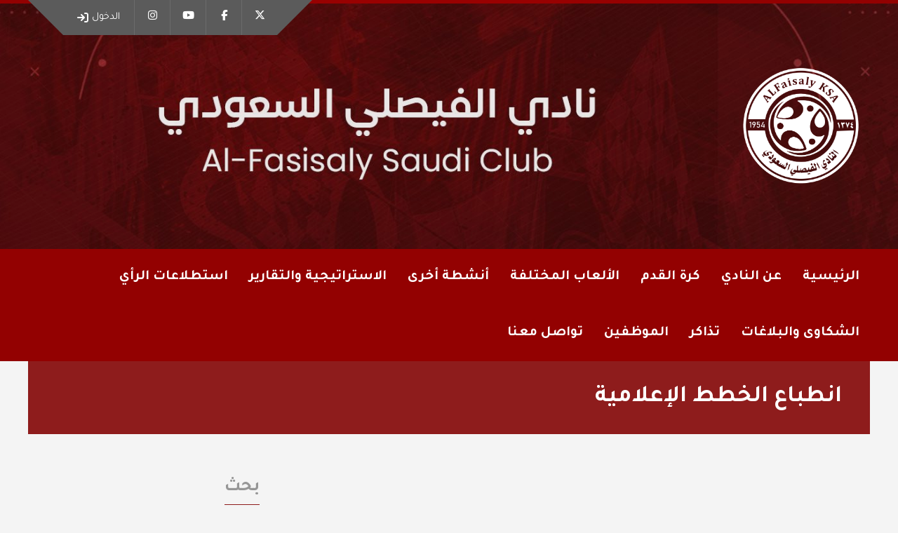

--- FILE ---
content_type: text/html; charset=UTF-8
request_url: https://alfaisalyfc.net/media2/
body_size: 29379
content:
<!DOCTYPE html>
<html dir="rtl" lang="ar" prefix="og: http://ogp.me/ns# fb: http://ogp.me/ns/fb#" class="no-js">

<head>
    <meta charset="UTF-8">
    <meta name="viewport" content="width=device-width, height=device-height, initial-scale=1.0, maximum-scale=1.0, user-scalable=no" />
    <link rel="profile" href="https://gmpg.org/xfn/11">
<link href="https://fonts.googleapis.com/css?family=Tajawal:400,500,700&display=swap&subset=arabic" rel="stylesheet"><!-- Manifest added by SuperPWA - Progressive Web Apps Plugin For WordPress -->
<link rel="manifest" href="/superpwa-manifest.json">
<meta name="theme-color" content="#ffffff">
<!-- / SuperPWA.com -->
<title>انطباع الخطط الإعلامية &#8211; نادي الفيصلي السعودي</title>
<meta name='robots' content='max-image-preview:large' />
<link rel='dns-prefetch' href='//fonts.googleapis.com' />
<link rel="alternate" type="application/rss+xml" title="نادي الفيصلي السعودي &laquo; الخلاصة" href="https://alfaisalyfc.net/feed/" />
<link rel="alternate" type="application/rss+xml" title="نادي الفيصلي السعودي &laquo; خلاصة التعليقات" href="https://alfaisalyfc.net/comments/feed/" />
<link rel="alternate" title="oEmbed (JSON)" type="application/json+oembed" href="https://alfaisalyfc.net/wp-json/oembed/1.0/embed?url=https%3A%2F%2Falfaisalyfc.net%2Fmedia2%2F" />
<link rel="alternate" title="oEmbed (XML)" type="text/xml+oembed" href="https://alfaisalyfc.net/wp-json/oembed/1.0/embed?url=https%3A%2F%2Falfaisalyfc.net%2Fmedia2%2F&#038;format=xml" />
<style id='wp-img-auto-sizes-contain-inline-css' type='text/css'>
img:is([sizes=auto i],[sizes^="auto," i]){contain-intrinsic-size:3000px 1500px}
/*# sourceURL=wp-img-auto-sizes-contain-inline-css */
</style>
<link rel='stylesheet' id='twb-open-sans-css' href='https://fonts.googleapis.com/css?family=Open+Sans%3A300%2C400%2C500%2C600%2C700%2C800&#038;display=swap&#038;ver=6.9' type='text/css' media='all' />
<link rel='stylesheet' id='twbbwg-global-css' href='https://alfaisalyfc.net/wp-content/plugins/photo-gallery/booster/assets/css/global.css?ver=1.0.0' type='text/css' media='all' />
<style id='wp-emoji-styles-inline-css' type='text/css'>

	img.wp-smiley, img.emoji {
		display: inline !important;
		border: none !important;
		box-shadow: none !important;
		height: 1em !important;
		width: 1em !important;
		margin: 0 0.07em !important;
		vertical-align: -0.1em !important;
		background: none !important;
		padding: 0 !important;
	}
/*# sourceURL=wp-emoji-styles-inline-css */
</style>
<style id='wp-block-library-inline-css' type='text/css'>
:root{--wp-block-synced-color:#7a00df;--wp-block-synced-color--rgb:122,0,223;--wp-bound-block-color:var(--wp-block-synced-color);--wp-editor-canvas-background:#ddd;--wp-admin-theme-color:#007cba;--wp-admin-theme-color--rgb:0,124,186;--wp-admin-theme-color-darker-10:#006ba1;--wp-admin-theme-color-darker-10--rgb:0,107,160.5;--wp-admin-theme-color-darker-20:#005a87;--wp-admin-theme-color-darker-20--rgb:0,90,135;--wp-admin-border-width-focus:2px}@media (min-resolution:192dpi){:root{--wp-admin-border-width-focus:1.5px}}.wp-element-button{cursor:pointer}:root .has-very-light-gray-background-color{background-color:#eee}:root .has-very-dark-gray-background-color{background-color:#313131}:root .has-very-light-gray-color{color:#eee}:root .has-very-dark-gray-color{color:#313131}:root .has-vivid-green-cyan-to-vivid-cyan-blue-gradient-background{background:linear-gradient(135deg,#00d084,#0693e3)}:root .has-purple-crush-gradient-background{background:linear-gradient(135deg,#34e2e4,#4721fb 50%,#ab1dfe)}:root .has-hazy-dawn-gradient-background{background:linear-gradient(135deg,#faaca8,#dad0ec)}:root .has-subdued-olive-gradient-background{background:linear-gradient(135deg,#fafae1,#67a671)}:root .has-atomic-cream-gradient-background{background:linear-gradient(135deg,#fdd79a,#004a59)}:root .has-nightshade-gradient-background{background:linear-gradient(135deg,#330968,#31cdcf)}:root .has-midnight-gradient-background{background:linear-gradient(135deg,#020381,#2874fc)}:root{--wp--preset--font-size--normal:16px;--wp--preset--font-size--huge:42px}.has-regular-font-size{font-size:1em}.has-larger-font-size{font-size:2.625em}.has-normal-font-size{font-size:var(--wp--preset--font-size--normal)}.has-huge-font-size{font-size:var(--wp--preset--font-size--huge)}.has-text-align-center{text-align:center}.has-text-align-left{text-align:left}.has-text-align-right{text-align:right}.has-fit-text{white-space:nowrap!important}#end-resizable-editor-section{display:none}.aligncenter{clear:both}.items-justified-left{justify-content:flex-start}.items-justified-center{justify-content:center}.items-justified-right{justify-content:flex-end}.items-justified-space-between{justify-content:space-between}.screen-reader-text{border:0;clip-path:inset(50%);height:1px;margin:-1px;overflow:hidden;padding:0;position:absolute;width:1px;word-wrap:normal!important}.screen-reader-text:focus{background-color:#ddd;clip-path:none;color:#444;display:block;font-size:1em;height:auto;left:5px;line-height:normal;padding:15px 23px 14px;text-decoration:none;top:5px;width:auto;z-index:100000}html :where(.has-border-color){border-style:solid}html :where([style*=border-top-color]){border-top-style:solid}html :where([style*=border-right-color]){border-right-style:solid}html :where([style*=border-bottom-color]){border-bottom-style:solid}html :where([style*=border-left-color]){border-left-style:solid}html :where([style*=border-width]){border-style:solid}html :where([style*=border-top-width]){border-top-style:solid}html :where([style*=border-right-width]){border-right-style:solid}html :where([style*=border-bottom-width]){border-bottom-style:solid}html :where([style*=border-left-width]){border-left-style:solid}html :where(img[class*=wp-image-]){height:auto;max-width:100%}:where(figure){margin:0 0 1em}html :where(.is-position-sticky){--wp-admin--admin-bar--position-offset:var(--wp-admin--admin-bar--height,0px)}@media screen and (max-width:600px){html :where(.is-position-sticky){--wp-admin--admin-bar--position-offset:0px}}

/*# sourceURL=wp-block-library-inline-css */
</style><style id='wp-block-paragraph-inline-css' type='text/css'>
.is-small-text{font-size:.875em}.is-regular-text{font-size:1em}.is-large-text{font-size:2.25em}.is-larger-text{font-size:3em}.has-drop-cap:not(:focus):first-letter{float:right;font-size:8.4em;font-style:normal;font-weight:100;line-height:.68;margin:.05em 0 0 .1em;text-transform:uppercase}body.rtl .has-drop-cap:not(:focus):first-letter{float:none;margin-right:.1em}p.has-drop-cap.has-background{overflow:hidden}:root :where(p.has-background){padding:1.25em 2.375em}:where(p.has-text-color:not(.has-link-color)) a{color:inherit}p.has-text-align-left[style*="writing-mode:vertical-lr"],p.has-text-align-right[style*="writing-mode:vertical-rl"]{rotate:180deg}
/*# sourceURL=https://alfaisalyfc.net/wp-includes/blocks/paragraph/style.min.css */
</style>
<style id='global-styles-inline-css' type='text/css'>
:root{--wp--preset--aspect-ratio--square: 1;--wp--preset--aspect-ratio--4-3: 4/3;--wp--preset--aspect-ratio--3-4: 3/4;--wp--preset--aspect-ratio--3-2: 3/2;--wp--preset--aspect-ratio--2-3: 2/3;--wp--preset--aspect-ratio--16-9: 16/9;--wp--preset--aspect-ratio--9-16: 9/16;--wp--preset--color--black: #000000;--wp--preset--color--cyan-bluish-gray: #abb8c3;--wp--preset--color--white: #ffffff;--wp--preset--color--pale-pink: #f78da7;--wp--preset--color--vivid-red: #cf2e2e;--wp--preset--color--luminous-vivid-orange: #ff6900;--wp--preset--color--luminous-vivid-amber: #fcb900;--wp--preset--color--light-green-cyan: #7bdcb5;--wp--preset--color--vivid-green-cyan: #00d084;--wp--preset--color--pale-cyan-blue: #8ed1fc;--wp--preset--color--vivid-cyan-blue: #0693e3;--wp--preset--color--vivid-purple: #9b51e0;--wp--preset--gradient--vivid-cyan-blue-to-vivid-purple: linear-gradient(135deg,rgb(6,147,227) 0%,rgb(155,81,224) 100%);--wp--preset--gradient--light-green-cyan-to-vivid-green-cyan: linear-gradient(135deg,rgb(122,220,180) 0%,rgb(0,208,130) 100%);--wp--preset--gradient--luminous-vivid-amber-to-luminous-vivid-orange: linear-gradient(135deg,rgb(252,185,0) 0%,rgb(255,105,0) 100%);--wp--preset--gradient--luminous-vivid-orange-to-vivid-red: linear-gradient(135deg,rgb(255,105,0) 0%,rgb(207,46,46) 100%);--wp--preset--gradient--very-light-gray-to-cyan-bluish-gray: linear-gradient(135deg,rgb(238,238,238) 0%,rgb(169,184,195) 100%);--wp--preset--gradient--cool-to-warm-spectrum: linear-gradient(135deg,rgb(74,234,220) 0%,rgb(151,120,209) 20%,rgb(207,42,186) 40%,rgb(238,44,130) 60%,rgb(251,105,98) 80%,rgb(254,248,76) 100%);--wp--preset--gradient--blush-light-purple: linear-gradient(135deg,rgb(255,206,236) 0%,rgb(152,150,240) 100%);--wp--preset--gradient--blush-bordeaux: linear-gradient(135deg,rgb(254,205,165) 0%,rgb(254,45,45) 50%,rgb(107,0,62) 100%);--wp--preset--gradient--luminous-dusk: linear-gradient(135deg,rgb(255,203,112) 0%,rgb(199,81,192) 50%,rgb(65,88,208) 100%);--wp--preset--gradient--pale-ocean: linear-gradient(135deg,rgb(255,245,203) 0%,rgb(182,227,212) 50%,rgb(51,167,181) 100%);--wp--preset--gradient--electric-grass: linear-gradient(135deg,rgb(202,248,128) 0%,rgb(113,206,126) 100%);--wp--preset--gradient--midnight: linear-gradient(135deg,rgb(2,3,129) 0%,rgb(40,116,252) 100%);--wp--preset--font-size--small: 13px;--wp--preset--font-size--medium: 20px;--wp--preset--font-size--large: 36px;--wp--preset--font-size--x-large: 42px;--wp--preset--spacing--20: 0.44rem;--wp--preset--spacing--30: 0.67rem;--wp--preset--spacing--40: 1rem;--wp--preset--spacing--50: 1.5rem;--wp--preset--spacing--60: 2.25rem;--wp--preset--spacing--70: 3.38rem;--wp--preset--spacing--80: 5.06rem;--wp--preset--shadow--natural: 6px 6px 9px rgba(0, 0, 0, 0.2);--wp--preset--shadow--deep: 12px 12px 50px rgba(0, 0, 0, 0.4);--wp--preset--shadow--sharp: 6px 6px 0px rgba(0, 0, 0, 0.2);--wp--preset--shadow--outlined: 6px 6px 0px -3px rgb(255, 255, 255), 6px 6px rgb(0, 0, 0);--wp--preset--shadow--crisp: 6px 6px 0px rgb(0, 0, 0);}:where(.is-layout-flex){gap: 0.5em;}:where(.is-layout-grid){gap: 0.5em;}body .is-layout-flex{display: flex;}.is-layout-flex{flex-wrap: wrap;align-items: center;}.is-layout-flex > :is(*, div){margin: 0;}body .is-layout-grid{display: grid;}.is-layout-grid > :is(*, div){margin: 0;}:where(.wp-block-columns.is-layout-flex){gap: 2em;}:where(.wp-block-columns.is-layout-grid){gap: 2em;}:where(.wp-block-post-template.is-layout-flex){gap: 1.25em;}:where(.wp-block-post-template.is-layout-grid){gap: 1.25em;}.has-black-color{color: var(--wp--preset--color--black) !important;}.has-cyan-bluish-gray-color{color: var(--wp--preset--color--cyan-bluish-gray) !important;}.has-white-color{color: var(--wp--preset--color--white) !important;}.has-pale-pink-color{color: var(--wp--preset--color--pale-pink) !important;}.has-vivid-red-color{color: var(--wp--preset--color--vivid-red) !important;}.has-luminous-vivid-orange-color{color: var(--wp--preset--color--luminous-vivid-orange) !important;}.has-luminous-vivid-amber-color{color: var(--wp--preset--color--luminous-vivid-amber) !important;}.has-light-green-cyan-color{color: var(--wp--preset--color--light-green-cyan) !important;}.has-vivid-green-cyan-color{color: var(--wp--preset--color--vivid-green-cyan) !important;}.has-pale-cyan-blue-color{color: var(--wp--preset--color--pale-cyan-blue) !important;}.has-vivid-cyan-blue-color{color: var(--wp--preset--color--vivid-cyan-blue) !important;}.has-vivid-purple-color{color: var(--wp--preset--color--vivid-purple) !important;}.has-black-background-color{background-color: var(--wp--preset--color--black) !important;}.has-cyan-bluish-gray-background-color{background-color: var(--wp--preset--color--cyan-bluish-gray) !important;}.has-white-background-color{background-color: var(--wp--preset--color--white) !important;}.has-pale-pink-background-color{background-color: var(--wp--preset--color--pale-pink) !important;}.has-vivid-red-background-color{background-color: var(--wp--preset--color--vivid-red) !important;}.has-luminous-vivid-orange-background-color{background-color: var(--wp--preset--color--luminous-vivid-orange) !important;}.has-luminous-vivid-amber-background-color{background-color: var(--wp--preset--color--luminous-vivid-amber) !important;}.has-light-green-cyan-background-color{background-color: var(--wp--preset--color--light-green-cyan) !important;}.has-vivid-green-cyan-background-color{background-color: var(--wp--preset--color--vivid-green-cyan) !important;}.has-pale-cyan-blue-background-color{background-color: var(--wp--preset--color--pale-cyan-blue) !important;}.has-vivid-cyan-blue-background-color{background-color: var(--wp--preset--color--vivid-cyan-blue) !important;}.has-vivid-purple-background-color{background-color: var(--wp--preset--color--vivid-purple) !important;}.has-black-border-color{border-color: var(--wp--preset--color--black) !important;}.has-cyan-bluish-gray-border-color{border-color: var(--wp--preset--color--cyan-bluish-gray) !important;}.has-white-border-color{border-color: var(--wp--preset--color--white) !important;}.has-pale-pink-border-color{border-color: var(--wp--preset--color--pale-pink) !important;}.has-vivid-red-border-color{border-color: var(--wp--preset--color--vivid-red) !important;}.has-luminous-vivid-orange-border-color{border-color: var(--wp--preset--color--luminous-vivid-orange) !important;}.has-luminous-vivid-amber-border-color{border-color: var(--wp--preset--color--luminous-vivid-amber) !important;}.has-light-green-cyan-border-color{border-color: var(--wp--preset--color--light-green-cyan) !important;}.has-vivid-green-cyan-border-color{border-color: var(--wp--preset--color--vivid-green-cyan) !important;}.has-pale-cyan-blue-border-color{border-color: var(--wp--preset--color--pale-cyan-blue) !important;}.has-vivid-cyan-blue-border-color{border-color: var(--wp--preset--color--vivid-cyan-blue) !important;}.has-vivid-purple-border-color{border-color: var(--wp--preset--color--vivid-purple) !important;}.has-vivid-cyan-blue-to-vivid-purple-gradient-background{background: var(--wp--preset--gradient--vivid-cyan-blue-to-vivid-purple) !important;}.has-light-green-cyan-to-vivid-green-cyan-gradient-background{background: var(--wp--preset--gradient--light-green-cyan-to-vivid-green-cyan) !important;}.has-luminous-vivid-amber-to-luminous-vivid-orange-gradient-background{background: var(--wp--preset--gradient--luminous-vivid-amber-to-luminous-vivid-orange) !important;}.has-luminous-vivid-orange-to-vivid-red-gradient-background{background: var(--wp--preset--gradient--luminous-vivid-orange-to-vivid-red) !important;}.has-very-light-gray-to-cyan-bluish-gray-gradient-background{background: var(--wp--preset--gradient--very-light-gray-to-cyan-bluish-gray) !important;}.has-cool-to-warm-spectrum-gradient-background{background: var(--wp--preset--gradient--cool-to-warm-spectrum) !important;}.has-blush-light-purple-gradient-background{background: var(--wp--preset--gradient--blush-light-purple) !important;}.has-blush-bordeaux-gradient-background{background: var(--wp--preset--gradient--blush-bordeaux) !important;}.has-luminous-dusk-gradient-background{background: var(--wp--preset--gradient--luminous-dusk) !important;}.has-pale-ocean-gradient-background{background: var(--wp--preset--gradient--pale-ocean) !important;}.has-electric-grass-gradient-background{background: var(--wp--preset--gradient--electric-grass) !important;}.has-midnight-gradient-background{background: var(--wp--preset--gradient--midnight) !important;}.has-small-font-size{font-size: var(--wp--preset--font-size--small) !important;}.has-medium-font-size{font-size: var(--wp--preset--font-size--medium) !important;}.has-large-font-size{font-size: var(--wp--preset--font-size--large) !important;}.has-x-large-font-size{font-size: var(--wp--preset--font-size--x-large) !important;}
/*# sourceURL=global-styles-inline-css */
</style>

<style id='classic-theme-styles-inline-css' type='text/css'>
/*! This file is auto-generated */
.wp-block-button__link{color:#fff;background-color:#32373c;border-radius:9999px;box-shadow:none;text-decoration:none;padding:calc(.667em + 2px) calc(1.333em + 2px);font-size:1.125em}.wp-block-file__button{background:#32373c;color:#fff;text-decoration:none}
/*# sourceURL=/wp-includes/css/classic-themes.min.css */
</style>
<link rel='stylesheet' id='tfba_socialfeed_style-css' href='https://alfaisalyfc.net/wp-content/plugins/arrow-twitter-feed-premium/includes/../css/jquery.socialfeed.css?ver=1.0.0' type='text/css' media='all' />
<link rel='stylesheet' id='contact-form-7-css' href='https://alfaisalyfc.net/wp-content/plugins/contact-form-7/includes/css/styles.css?ver=6.1.4' type='text/css' media='all' />
<link rel='stylesheet' id='contact-form-7-rtl-css' href='https://alfaisalyfc.net/wp-content/plugins/contact-form-7/includes/css/styles-rtl.css?ver=6.1.4' type='text/css' media='all' />
<link rel='stylesheet' id='contact-form-7-bootstrap-style-css' href='https://alfaisalyfc.net/wp-content/plugins/bootstrap-for-contact-form-7/assets/dist/css/style.min.css?ver=483c6e42ca8917d42fc96e358e60d05f' type='text/css' media='all' />
<link rel='stylesheet' id='bwg_fonts-css' href='https://alfaisalyfc.net/wp-content/plugins/photo-gallery/css/bwg-fonts/fonts.css?ver=0.0.1' type='text/css' media='all' />
<link rel='stylesheet' id='sumoselect-css' href='https://alfaisalyfc.net/wp-content/plugins/photo-gallery/css/sumoselect.min.css?ver=3.4.6' type='text/css' media='all' />
<link rel='stylesheet' id='mCustomScrollbar-css' href='https://alfaisalyfc.net/wp-content/plugins/photo-gallery/css/jquery.mCustomScrollbar.min.css?ver=3.1.5' type='text/css' media='all' />
<link rel='stylesheet' id='bwg_googlefonts-css' href='https://fonts.googleapis.com/css?family=Ubuntu&#038;subset=greek,latin,greek-ext,vietnamese,cyrillic-ext,latin-ext,cyrillic' type='text/css' media='all' />
<link rel='stylesheet' id='bwg_frontend-css' href='https://alfaisalyfc.net/wp-content/plugins/photo-gallery/css/styles.min.css?ver=2.8.35' type='text/css' media='all' />
<link rel='stylesheet' id='sportix-cpt-styles-css' href='https://alfaisalyfc.net/wp-content/plugins/sportixfeatures/css/style.css?ver=1.0' type='text/css' media='all' />
<link rel='stylesheet' id='sportix-cpt-rtl-styles-css' href='https://alfaisalyfc.net/wp-content/plugins/sportixfeatures/css/rtl.css?ver=1.0' type='text/css' media='all' />
<link rel='stylesheet' id='dashicons-css' href='https://alfaisalyfc.net/wp-includes/css/dashicons.min.css?ver=483c6e42ca8917d42fc96e358e60d05f' type='text/css' media='all' />
<link rel='stylesheet' id='sportspress-general-css' href='//alfaisalyfc.net/wp-content/plugins/sportspress-pro/includes/sportspress/assets/css/sportspress.css?ver=2.7.24' type='text/css' media='all' />
<link rel='stylesheet' id='sportspress-rtl-css' href='//alfaisalyfc.net/wp-content/plugins/sportspress-pro/includes/sportspress/assets/css/sportspress-rtl.css?ver=2.7.24' type='text/css' media='all' />
<link rel='stylesheet' id='sportspress-icons-css' href='//alfaisalyfc.net/wp-content/plugins/sportspress-pro/includes/sportspress/assets/css/icons.css?ver=2.7' type='text/css' media='all' />
<link rel='stylesheet' id='sportspress-scoreboard-css' href='//alfaisalyfc.net/wp-content/plugins/sportspress-pro/includes/sportspress-scoreboard/css/sportspress-scoreboard.css?ver=2.6.11' type='text/css' media='all' />
<link rel='stylesheet' id='sportspress-scoreboard-rtl-css' href='//alfaisalyfc.net/wp-content/plugins/sportspress-pro/includes/sportspress-scoreboard/css/sportspress-scoreboard-rtl.css?ver=2.6.11' type='text/css' media='all' />
<link rel='stylesheet' id='sportspress-tournaments-css' href='//alfaisalyfc.net/wp-content/plugins/sportspress-pro/includes/sportspress-tournaments/css/sportspress-tournaments.css?ver=2.6.21' type='text/css' media='all' />
<link rel='stylesheet' id='sportspress-tournaments-rtl-css' href='//alfaisalyfc.net/wp-content/plugins/sportspress-pro/includes/sportspress-tournaments/css/sportspress-tournaments-rtl.css?ver=2.6.21' type='text/css' media='all' />
<link rel='stylesheet' id='jquery-bracket-css' href='//alfaisalyfc.net/wp-content/plugins/sportspress-pro/includes/sportspress-tournaments/css/jquery.bracket.min.css?ver=0.11.0' type='text/css' media='all' />
<link rel='stylesheet' id='bigger-picture-css' href='https://alfaisalyfc.net/wp-content/plugins/youtube-channel/assets/lib/bigger-picture/css/bigger-picture.min.css?ver=3.25.2' type='text/css' media='all' />
<link rel='stylesheet' id='youtube-channel-css' href='https://alfaisalyfc.net/wp-content/plugins/youtube-channel/assets/css/youtube-channel.min.css?ver=3.25.2' type='text/css' media='all' />
<link rel='stylesheet' id='trp-language-switcher-style-css' href='https://alfaisalyfc.net/wp-content/plugins/translatepress-multilingual/assets/css/trp-language-switcher.css?ver=3.0.5' type='text/css' media='all' />
<link rel='stylesheet' id='wpforms-classic-full-css' href='https://alfaisalyfc.net/wp-content/plugins/wpforms/assets/css/frontend/classic/wpforms-full.min.css?ver=1.9.8.5' type='text/css' media='all' />
<link rel='stylesheet' id='sportix-fonts-css' href='//fonts.googleapis.com/css?family=Muli%3A400%2C400i%2C700%2C900&#038;subset=latin-ext&#038;ver=6.9' type='text/css' media='all' />
<link rel='stylesheet' id='normalize-css' href='https://alfaisalyfc.net/wp-content/themes/sportix/css/normalize.css?ver=1.0' type='text/css' media='all' />
<link rel='stylesheet' id='fontawesome-css' href='https://alfaisalyfc.net/wp-content/themes/sportix/css/font-awesome.min.css?ver=4.6.3' type='text/css' media='all' />
<link rel='stylesheet' id='slick-css' href='https://alfaisalyfc.net/wp-content/themes/sportix/css/slick.css?ver=4.6.3' type='text/css' media='all' />
<link rel='stylesheet' id='featherlight-css' href='https://alfaisalyfc.net/wp-content/themes/sportix/css/featherlight.css?ver=4.6.3' type='text/css' media='all' />
<link rel='stylesheet' id='sportix-sportspress-css' href='https://alfaisalyfc.net/wp-content/themes/sportix/css/sportspress.css?ver=1.0' type='text/css' media='all' />
<link rel='stylesheet' id='sportix-sportspress-rtl-css' href='https://alfaisalyfc.net/wp-content/themes/sportix/css/sportspress-rtl.css?ver=1.0' type='text/css' media='all' />
<link rel='stylesheet' id='sportix-style-css' href='https://alfaisalyfc.net/wp-content/themes/sportix/style.css?ver=483c6e42ca8917d42fc96e358e60d05f' type='text/css' media='all' />
<link rel='stylesheet' id='sportix-custom-css' href='https://alfaisalyfc.net/wp-content/themes/sportix/css/custom.css?ver=1.0' type='text/css' media='all' />
<style id='sportix-custom-inline-css' type='text/css'>
body,p { font-family: Tajawal, sans-serif; }#sportix-header-logo {width: 200px;}#sportix-header-logo2 img {max-width: 200px;}#sportix-header-inner {height:350px;}#sportix-site-tagline {font-size: 20px;}#sportix-site-title {font-size: 40px;}#sportix-header{background-color: rgba(48,0,0,0.09);}#sportix-header-bg-loader{background-color: #890101;}#sportix-site-tagline {color: #898989;}body,input[type="text"],input[type="email"],input[type="number"],input[type="date"],input[type="password"],input[type="url"],input[type="tel"],textarea,.sportix-posts-info li a,.sportix-pager a,.sportix-meta a,.sportix-carousel-post-date a,.sportix-sidebar-box a,.sportix_comment_links,.sportix_comment_links a,.woocommerce.widget_layered_nav ul li a,#bbpress-forums a {color: #6b6b6b;}#sportix-footer,.sportix-header-icons-fl > li,#sportix-loggedin .tml-user-links,#sportix-toggle-icons,#sportix-header-icons,.featherlight .featherlight-close-icon,.sportix-post-slider-wrapper,.ytv-list-header,.ytv-playlists,.ytv-canvas {background: #5b5b5b;}#sportix-loggedin .tml-user-links li {border-bottom: 1px solid #5b5b5b;}#sportix-footer #wp-calendar tbody td,#sportix-footer table tfoot tr {border:1px solid #5b5b5b;}#sportix-footer .sportix-accordion-header {border-top:1px solid #5b5b5b;}.sportix-header-icons-fl > li:first-child:before {border-color: transparent #5b5b5b transparent transparent;}.sportix-header-icons-fl > li:last-child:after {border-color: transparent transparent transparent #5b5b5b;}h1,h2,h3,h4,h5,h6,a,.sportix-page-title p,.sportix-archive-span, .sportix-team-name,.sp-highlight, .sp-heading {color: #969696;}.sportix-zoom-icon,#wp-calendar tbody td a,#sportix-main-menu ul.sportix-nav > li:before,.sportix-footer-icons ul li,.tipr_content,.ytv-list .ytv-thumb span {background: #990101;}.ytv-canvas ::-webkit-scrollbar-thumb {background: #990101;}a:hover,.sportix-header-icons-fl > li a:hover,.sportix-posts-info li .fa,.sportix-meta .fa,.highlight,.sportix-calendar-blocks-content time:before,.sportix-widget-title span strong,.sportix-venue-label .fa,#sportix-cart-link:hover,.sportix-dropdown:hover,.ytv-list:hover:after,p.sportix-player-carousel-info,.sportix-count-info i,.sportix-event-list-item .fa,.sportix-carousel-post-date a .fa,.sportix-xs-article-right p .fa,.featherlight .featherlight-close-icon:hover,.tagcloud .sportix-tag-count,#bbpress-forums a:hover,.sportix-post-slider-desc h1 a:hover,.sportix-post-slider-desc h2 a:hover,.sportix-post-slider-desc h3 a:hover,.sportix-post-slider-desc h4 a:hover,.sportix-post-slider-desc h5 a:hover,.sportix-post-slider-desc h6 a:hover,.sportix-slider-price,.sportix-page-title h1 strong {color: #990101;}#sportix-footer {border-bottom: 5px solid #990101;}#sportix-loggedin .tml-user-links,.post.sticky {border-top: 5px solid #990101;}blockquote,.widget_menu ul li  {border-left: 3px solid #990101;}.sportix-player-details-box-1  {border-bottom: 3px solid #990101;}#wp-calendar tbody td#today:after {border-top: 15px solid #990101;}.sp-template.sportix-template-player-list h4 span {border-color: #990101;}.tipr_point_above:after {border-top-color: #990101;}.tipr_point_below:after {border-bottom-color: #990101;}@media only screen and (max-width: 1170px) {.sportix-btn-dropdown {background-color: #990101;}}@media only screen and (max-width: 800px) {#sportix-footer {border-bottom: 5px solid #990101;}}#sportix-header:before {background-image: linear-gradient(to right, #930101, #930101, #990101, #990101, #930101, #930101);}#sportix-footer:after {background-image: linear-gradient(to right, #930101, #930101, #930101, #990101, #990101);}#sportix-footer:after {background-image: linear-gradient(to right, #990101, #990101, #930101, #930101, #930101);}.sportix-countdown {background: linear-gradient(-45deg, #8e1c1c, #8e1c1c, #990101, #990101);}#sportix-main-menu ul.sportix-nav li,input[type="submit"]:hover, .sportix-button:hover, button[type="submit"]:hover, input[type="button"]:hover,span.sportix-page-title-count,body.sportix .sow-features-list .sow-features-feature p.sow-more-text a:hover,#wp-calendar thead th,#header-menu-container,#sportix-toggle-menu,.sportix-credits-inner,.sp-table-wrapper .dataTables_paginate .paginate_button:hover,body.sportix .sp-table-wrapper .dataTables_paginate .current,#sportix-footer-tipr .tipr_content,.icon-count.sportix-woo-cart-count,.featherlight-next:hover,.featherlight-previous:hover {background: #930101;}a,#sportix-footer .sportix-footer-icons ul li a:hover {color: #930101;}#sportix-main-menu .sportix-nav > li:first-child:hover:before {border-color: transparent #930101 transparent transparent;}#sportix-footer-tipr .tipr_point_above:after {border-top-color: #930101;}@media only screen and (max-width: 1170px) {#sportix-main-menu ul.sportix-nav ul li:hover {background: #930101;}}a,.sportix-sidebar-box a:hover,#sportix-footer a:hover,#sportix-back-to-top a,.slick-dots li button:before,.sp-tab-menu .sp-tab-menu-item.sp-tab-menu-item-active,.sportix-event-results,.sportix-event-results a,.sp-template-countdown .sp-countdown,.sportix-match-time .fa {color:#8e1c1c;}.sportix-page-title-inner,.sportix-date-icon,.slick-arrow,.slick-arrow:hover,.slick-arrow:active,.slick-arrow:focus,#sportix-gallery-slider a:before,.sportix-price,body.sportix .pp_previous:before,body.sportix .pp_next:before,.sportix-pager span.current,.sportix-pager a:hover,input[type="submit"], .sportix-button, button[type="submit"], input[type="button"],.sportix_comments_block h3 div,body.sportix .sow-features-list .sow-features-feature p.sow-more-text a,#wp-calendar caption,.sp-table-wrapper .dataTables_paginate .paginate_button,.sportix-player-num,.sportix-article-score,.featherlight-next,.featherlight-previous,body.sportix .sp-table-wrapper .dataTables_paginate span.ellipsis,.sportix-result {background: #8e1c1c;}div.bbp-template-notice,div.indicator-hint,div.bbp-template-notice.info {border-color: #8e1c1c;}.featherlight-loading .featherlight-content {border-left-color: #8e1c1c;}.sportix-widget-title span {border-bottom: 3px solid #8e1c1c;}blockquote,.widget_menu ul li {border-left:3px solid #8e1c1c;}.resp-tabs-list li.resp-tab-active {border-top: 3px solid #8e1c1c;}.sportix-bg-loader:before,body.sportix .pp_loaderIcon:before {border-top-color: #8e1c1c;}#sportix-footer h1,#sportix-footer h2,#sportix-footer h3,#sportix-footer h4,#sportix-footer h5,#sportix-footer h6 {color: #bababa;}#sportix-footer,#sportix-footer a,#sportix-footer p,#sportix-footer .slick-dots li button:before {color: #bfbfbf;}
/*# sourceURL=sportix-custom-inline-css */
</style>
<link rel='stylesheet' id='wp-pagenavi-css' href='https://alfaisalyfc.net/wp-content/plugins/wp-pagenavi/pagenavi-css.css?ver=2.70' type='text/css' media='all' />
<link rel='stylesheet' id='like-dislike-css' href='https://alfaisalyfc.net/wp-content/plugins/like-dislike-counter-for-posts-pages-and-comments/css/ldc-lite.css?ver=1.0.0' type='text/css' media='all' />
<style type="text/css"></style><script type="text/javascript" src="https://alfaisalyfc.net/wp-includes/js/jquery/jquery.min.js?ver=3.7.1" id="jquery-core-js"></script>
<script type="text/javascript" src="https://alfaisalyfc.net/wp-includes/js/jquery/jquery-migrate.min.js?ver=3.4.1" id="jquery-migrate-js"></script>
<script type="text/javascript" id="real3d-flipbook-global-js-extra">
/* <![CDATA[ */
var flipbookOptions_global = {"pages":[],"pdfUrl":"","printPdfUrl":"","tableOfContent":[],"id":"","bookId":"","date":"","lightboxThumbnailUrl":"","mode":"lightbox","viewMode":"scroll","pageTextureSize":"2048","pageTextureSizeSmall":"1500","pageTextureSizeMobile":"","pageTextureSizeMobileSmall":"1024","minPixelRatio":"1","pdfTextLayer":"true","zoomMin":"0.9","zoomStep":"2","zoomSize":"","zoomReset":"false","doubleClickZoom":"true","pageDrag":"false","singlePageMode":"false","pageFlipDuration":"1","sound":"true","startPage":"1","pageNumberOffset":"0","deeplinking":{"enabled":"false","prefix":""},"responsiveView":"false","responsiveViewTreshold":"768","responsiveViewRatio":"1","cover":"true","backCover":"true","scaleCover":"false","pageCaptions":"false","height":"400","responsiveHeight":"true","containerRatio":"","thumbnailsOnStart":"false","contentOnStart":"false","searchOnStart":"","searchResultsThumbs":"false","tableOfContentCloseOnClick":"true","thumbsCloseOnClick":"true","autoplayOnStart":"false","autoplayInterval":"3000","autoplayLoop":"false","autoplayStartPage":"1","rightToLeft":"false","pageWidth":"","pageHeight":"","thumbSize":"130","logoImg":"","logoUrl":"","logoUrlTarget":"_blank","logoCSS":"position:absolute;left:0;top:0;","menuSelector":"","zIndex":"auto","preloaderText":"","googleAnalyticsTrackingCode":"","pdfBrowserViewerIfIE":"false","modeMobile":"","viewModeMobile":"","aspectMobile":"","aspectRatioMobile":"0.71","singlePageModeIfMobile":"false","logoHideOnMobile":"false","mobile":{"thumbnailsOnStart":"false","contentOnStart":"false","pagesInMemory":"6","bitmapResizeHeight":"","bitmapResizeQuality":"","currentPage":{"enabled":"false"},"pdfUrl":""},"lightboxCssClass":"","lightboxLink":"","lightboxLinkNewWindow":"true","lightboxBackground":"rgba(81,85,88,0.5)","lightboxBackgroundPattern":"","lightboxBackgroundImage":"","lightboxContainerCSS":"display:inline-block;padding:10px;","lightboxThumbnailHeight":"500","lightboxThumbnailUrlCSS":"display:block;","lightboxThumbnailInfo":"false","lightboxThumbnailInfoText":"","lightboxThumbnailInfoCSS":"top: 0;  width: 100%; height: 100%; font-size: 16px; color: #000; background: rgba(255,255,255,.8);","showTitle":"false","showDate":"false","hideThumbnail":"false","lightboxText":"","lightboxTextCSS":"display:block;","lightboxTextPosition":"top","lightBoxOpened":"false","lightBoxFullscreen":"false","lightboxStartPage":"","lightboxMarginV":"0","lightboxMarginH":"0","lights":"true","lightPositionX":"0","lightPositionY":"150","lightPositionZ":"1400","lightIntensity":"0.6","shadows":"true","shadowMapSize":"2048","shadowOpacity":"0.2","shadowDistance":"15","pageHardness":"2","coverHardness":"2","pageRoughness":"1","pageMetalness":"0","pageSegmentsW":"6","pageSegmentsH":"1","pagesInMemory":"20","bitmapResizeHeight":"","bitmapResizeQuality":"","pageMiddleShadowSize":"2","pageMiddleShadowColorL":"#999999","pageMiddleShadowColorR":"#777777","antialias":"false","pan":"0","tilt":"0","rotateCameraOnMouseDrag":"true","panMax":"20","panMin":"-20","tiltMax":"0","tiltMin":"-60","currentPage":{"enabled":"true","title":"Current page","hAlign":"center","vAlign":"top"},"btnAutoplay":{"enabled":"true","title":"Autoplay","vAlign":"top","hAlign":"left"},"btnNext":{"enabled":"true","title":"Next Page"},"btnLast":{"enabled":"false","title":"Last Page"},"btnPrev":{"enabled":"true","title":"Previous Page"},"btnFirst":{"enabled":"false","title":"First Page"},"btnZoomIn":{"enabled":"true","title":"Zoom in","vAlign":"top","hAlign":"right"},"btnZoomOut":{"enabled":"true","title":"Zoom out","vAlign":"top","hAlign":"right"},"btnToc":{"enabled":"true","title":"Table of Contents","vAlign":"top","hAlign":"left"},"btnThumbs":{"enabled":"true","title":"Pages","vAlign":"top","hAlign":"left"},"btnShare":{"enabled":"true","title":"Share","vAlign":"top","hAlign":"right"},"btnNotes":{"enabled":"false","title":"Notes"},"btnDownloadPages":{"enabled":"false","url":"","title":"Download pages","vAlign":"top","hAlign":"right"},"btnDownloadPdf":{"enabled":"false","url":"","title":"Download PDF","forceDownload":"true","openInNewWindow":"true","vAlign":"top","hAlign":"right"},"btnSound":{"enabled":"true","title":"Sound","vAlign":"top","hAlign":"left"},"btnExpand":{"enabled":"true","title":"Toggle fullscreen","vAlign":"top","hAlign":"right"},"btnSingle":{"enabled":"true","title":"Toggle single page"},"btnSearch":{"enabled":"false","title":"Search","vAlign":"top","hAlign":"left"},"search":{"enabled":"false","title":"Search"},"btnBookmark":{"enabled":"false","title":"Bookmark","vAlign":"top","hAlign":"left"},"btnPrint":{"enabled":"true","title":"Print","vAlign":"top","hAlign":"right"},"btnTools":{"enabled":"true","title":"Tools"},"btnClose":{"enabled":"true","title":"Close"},"whatsapp":{"enabled":"true"},"twitter":{"enabled":"true"},"facebook":{"enabled":"true"},"pinterest":{"enabled":"true"},"email":{"enabled":"true"},"linkedin":{"enabled":"true"},"digg":{"enabled":"false"},"reddit":{"enabled":"false"},"shareUrl":"","shareTitle":"","shareImage":"","layout":"4","icons":"material","skin":"light","useFontAwesome5":"true","sideNavigationButtons":"true","menuNavigationButtons":"false","backgroundColor":"rgba(81,85,88,0.5)","backgroundPattern":"","backgroundImage":"","backgroundTransparent":"true","menuBackground":"","menuShadow":"","menuMargin":"0","menuPadding":"0","menuOverBook":"false","menuFloating":"false","menuTransparent":"false","menu2Background":"","menu2Shadow":"","menu2Margin":"0","menu2Padding":"0","menu2OverBook":"false","menu2Floating":"false","menu2Transparent":"false","skinColor":"","skinBackground":"","hideMenu":"false","menuAlignHorizontal":"center","btnColor":"","btnColorHover":"","btnBackground":"none","btnRadius":"0","btnMargin":"2","btnSize":"14","btnPaddingV":"10","btnPaddingH":"10","btnShadow":"","btnTextShadow":"","btnBorder":"","arrowColor":"#fff","arrowColorHover":"#fff","arrowBackground":"rgba(0,0,0,0)","arrowBackgroundHover":"rgba(0, 0, 0, .15)","arrowRadius":"4","arrowMargin":"4","arrowSize":"40","arrowPadding":"10","arrowTextShadow":"0px 0px 1px rgba(0, 0, 0, 1)","arrowBorder":"","closeBtnColorHover":"#FFF","closeBtnBackground":"rgba(0,0,0,.4)","closeBtnRadius":"0","closeBtnMargin":"0","closeBtnSize":"20","closeBtnPadding":"5","closeBtnTextShadow":"","closeBtnBorder":"","floatingBtnColor":"","floatingBtnColorHover":"","floatingBtnBackground":"","floatingBtnBackgroundHover":"","floatingBtnRadius":"","floatingBtnMargin":"","floatingBtnSize":"","floatingBtnPadding":"","floatingBtnShadow":"","floatingBtnTextShadow":"","floatingBtnBorder":"","currentPageMarginV":"5","currentPageMarginH":"5","arrowsAlwaysEnabledForNavigation":"false","arrowsDisabledNotFullscreen":"true","touchSwipeEnabled":"false","fitToWidth":"false","rightClickEnabled":"true","linkColor":"rgba(0, 0, 0, 0)","linkColorHover":"rgba(255, 255, 0, .2)","linkOpacity":"0.4","linkTarget":"_blank","pdfAutoLinks":"false","disableRange":"false","strings":{"print":"\u0637\u0628\u0627\u0639\u0629","printLeftPage":"\u0637\u0628\u0627\u0639\u0629 \u0627\u0644\u0635\u0641\u062d\u0629 \u0627\u0644\u064a\u0633\u0631\u0649","printRightPage":"\u0637\u0628\u0627\u0639\u0629 \u0627\u0644\u0635\u0641\u062d\u0629 \u0627\u0644\u064a\u0645\u0646\u0649","printCurrentPage":"\u0637\u0628\u0627\u0639\u0629 \u0627\u0644\u0635\u0641\u062d\u0629 \u0627\u0644\u062d\u0627\u0644\u064a\u0629","printAllPages":"\u0637\u0628\u0627\u0639\u0629 \u062c\u0645\u064a\u0639 \u0627\u0644\u0635\u0641\u062d\u0627\u062a","download":"\u062a\u062d\u0645\u064a\u0644","downloadLeftPage":"\u062a\u062d\u0645\u064a\u0644 \u0627\u0644\u0635\u0641\u062d\u0629 \u0627\u0644\u064a\u0633\u0631\u0649","downloadRightPage":"\u062a\u062d\u0645\u064a\u0644 \u0627\u0644\u0635\u0641\u062d\u0629 \u0627\u0644\u064a\u0645\u0646\u0649","downloadCurrentPage":"\u062a\u062d\u0645\u064a\u0644 \u0627\u0644\u0635\u0641\u062d\u0629 \u0627\u0644\u062d\u0627\u0644\u064a\u0629","downloadAllPages":"\u062a\u062d\u0645\u064a\u0644 \u062c\u0645\u064a\u0639 \u0627\u0644\u0635\u0641\u062d\u0627\u062a","bookmarks":"\u0639\u0644\u0627\u0645\u0627\u062a","bookmarkLeftPage":"\u0639\u0644\u0645 \u0627\u0644\u0635\u0641\u062d\u0629 \u0627\u0644\u064a\u0633\u0631\u0649","bookmarkRightPage":"\u0639\u0644\u0645 \u0627\u0644\u0635\u0641\u062d\u0629 \u0627\u0644\u064a\u0645\u0646\u0649","bookmarkCurrentPage":"\u0639\u0644\u0645 \u0627\u0644\u0635\u0641\u062d\u0629 \u0627\u0644\u062d\u0627\u0644\u064a\u0629","search":"\u0628\u062d\u062b","findInDocument":"\u0627\u0628\u062d\u062b \u0641\u064a \u0627\u0644\u0645\u0644\u0641","pagesFoundContaining":"pages found containing","noMatches":"No matches","matchesFound":"matches found","page":"Page","matches":"matches","thumbnails":"\u0627\u0644\u0645\u0635\u063a\u0631\u0627\u062a","tableOfContent":"\u062c\u062f\u0648\u0644 \u0627\u0644\u0645\u062d\u062a\u0648\u064a\u0627\u062a","share":"\u0645\u0634\u0627\u0631\u0643\u0629","pressEscToClose":"\u0627\u0636\u063a\u0637 ESC \u0644\u0644\u062e\u0631\u0648\u062c","password":"Password","addNote":"Add note","typeInYourNote":"Type in your note..."},"access":"full","backgroundMusic":"","cornerCurl":"false","pdfTools":{"pageHeight":1500,"thumbHeight":200,"quality":0.8,"textLayer":"true","autoConvert":"true"},"slug":"","convertPDFLinks":"true","convertPDFLinksWithClass":"","convertPDFLinksWithoutClass":"","overridePDFEmbedder":"true","overrideDflip":"true","overrideWonderPDFEmbed":"true","override3DFlipBook":"true","overridePDFjsViewer":"true","resumeReading":"false","previewPages":"","previewMode":"","aspectRatio":"2","pdfBrowserViewerIfMobile":"false","pdfBrowserViewerFullscreen":"true","pdfBrowserViewerFullscreenTarget":"_blank","btnTocIfMobile":"true","btnThumbsIfMobile":"true","btnShareIfMobile":"false","btnDownloadPagesIfMobile":"true","btnDownloadPdfIfMobile":"true","btnSoundIfMobile":"false","btnExpandIfMobile":"true","btnPrintIfMobile":"false","lightboxCloseOnClick":"false","btnSelect":{"enabled":"true","title":"Select tool","vAlign":"top","hAlign":"right"},"sideBtnColor":"#fff","sideBtnColorHover":"#fff","sideBtnBackground":"rgba(0,0,0,.3)","sideBtnRadius":"0","sideBtnMargin":"0","sideBtnSize":"30","sideBtnPaddingV":"5","sideBtnPaddingH":"5","sideMenuOverBook":"true","sideMenuOverMenu":"false","sideMenuOverMenu2":"false","rewriteSlug":"Disabled","s":"3f7b044f"};
//# sourceURL=real3d-flipbook-global-js-extra
/* ]]> */
</script>
<script type="text/javascript" src="https://alfaisalyfc.net/wp-content/plugins/photo-gallery/booster/assets/js/circle-progress.js?ver=1.2.2" id="twbbwg-circle-js"></script>
<script type="text/javascript" id="twbbwg-global-js-extra">
/* <![CDATA[ */
var twb = {"nonce":"8b4d01ed40","ajax_url":"https://alfaisalyfc.net/wp-admin/admin-ajax.php","plugin_url":"https://alfaisalyfc.net/wp-content/plugins/photo-gallery/booster","href":"https://alfaisalyfc.net/wp-admin/admin.php?page=twbbwg_photo-gallery"};
var twb = {"nonce":"8b4d01ed40","ajax_url":"https://alfaisalyfc.net/wp-admin/admin-ajax.php","plugin_url":"https://alfaisalyfc.net/wp-content/plugins/photo-gallery/booster","href":"https://alfaisalyfc.net/wp-admin/admin.php?page=twbbwg_photo-gallery"};
//# sourceURL=twbbwg-global-js-extra
/* ]]> */
</script>
<script type="text/javascript" src="https://alfaisalyfc.net/wp-content/plugins/photo-gallery/booster/assets/js/global.js?ver=1.0.0" id="twbbwg-global-js"></script>
<script type="text/javascript" src="https://alfaisalyfc.net/wp-content/plugins/arrow-twitter-feed-premium/includes/../bower_components/codebird-js/codebird.js?ver=483c6e42ca8917d42fc96e358e60d05f" id="tfba_codebird-js"></script>
<script type="text/javascript" src="https://alfaisalyfc.net/wp-content/plugins/arrow-twitter-feed-premium/includes/../bower_components/doT/doT.min.js?ver=483c6e42ca8917d42fc96e358e60d05f" id="tfba_doT-js"></script>
<script type="text/javascript" src="https://alfaisalyfc.net/wp-content/plugins/arrow-twitter-feed-premium/includes/../bower_components/moment/min/moment.min.js?ver=483c6e42ca8917d42fc96e358e60d05f" id="tfba_moment-js"></script>
<script type="text/javascript" src="https://alfaisalyfc.net/wp-content/plugins/arrow-twitter-feed-premium/includes/../js/jquery.socialfeed.js?ver=483c6e42ca8917d42fc96e358e60d05f" id="tfba_socialfeed-js"></script>
<script type="text/javascript" src="https://alfaisalyfc.net/wp-content/plugins/arrow-twitter-feed-premium/includes/../bower_components/moment/locale/en-ca.js?ver=483c6e42ca8917d42fc96e358e60d05f" id="tfba_en-js"></script>
<script type="text/javascript" src="https://alfaisalyfc.net/wp-content/plugins/arrow-twitter-feed-premium/includes/../bower_components/moment/locale/ar.js?ver=483c6e42ca8917d42fc96e358e60d05f" id="tfba_ar-js"></script>
<script type="text/javascript" src="https://alfaisalyfc.net/wp-content/plugins/arrow-twitter-feed-premium/includes/../bower_components/moment/locale/bn.js?ver=483c6e42ca8917d42fc96e358e60d05f" id="tfba_bn-js"></script>
<script type="text/javascript" src="https://alfaisalyfc.net/wp-content/plugins/arrow-twitter-feed-premium/includes/../bower_components/moment/locale/cs.js?ver=483c6e42ca8917d42fc96e358e60d05f" id="tfba-cs-js"></script>
<script type="text/javascript" src="https://alfaisalyfc.net/wp-content/plugins/arrow-twitter-feed-premium/includes/../bower_components/moment/locale/da.js?ver=483c6e42ca8917d42fc96e358e60d05f" id="tfba-da-js"></script>
<script type="text/javascript" src="https://alfaisalyfc.net/wp-content/plugins/arrow-twitter-feed-premium/includes/../bower_components/moment/locale/nl.js?ver=483c6e42ca8917d42fc96e358e60d05f" id="tfba-nl-js"></script>
<script type="text/javascript" src="https://alfaisalyfc.net/wp-content/plugins/arrow-twitter-feed-premium/includes/../bower_components/moment/locale/fr.js?ver=483c6e42ca8917d42fc96e358e60d05f" id="tfba-fr-js"></script>
<script type="text/javascript" src="https://alfaisalyfc.net/wp-content/plugins/arrow-twitter-feed-premium/includes/../bower_components/moment/locale/de.js?ver=483c6e42ca8917d42fc96e358e60d05f" id="tfba-de-js"></script>
<script type="text/javascript" src="https://alfaisalyfc.net/wp-content/plugins/arrow-twitter-feed-premium/includes/../bower_components/moment/locale/it.js?ver=483c6e42ca8917d42fc96e358e60d05f" id="tfba-it-js"></script>
<script type="text/javascript" src="https://alfaisalyfc.net/wp-content/plugins/arrow-twitter-feed-premium/includes/../bower_components/moment/locale/ja.js?ver=483c6e42ca8917d42fc96e358e60d05f" id="tfba-ja-js"></script>
<script type="text/javascript" src="https://alfaisalyfc.net/wp-content/plugins/arrow-twitter-feed-premium/includes/../bower_components/moment/locale/ko.js?ver=483c6e42ca8917d42fc96e358e60d05f" id="tfba-ko-js"></script>
<script type="text/javascript" src="https://alfaisalyfc.net/wp-content/plugins/arrow-twitter-feed-premium/includes/../bower_components/moment/locale/pt.js?ver=483c6e42ca8917d42fc96e358e60d05f" id="tfba-pt-js"></script>
<script type="text/javascript" src="https://alfaisalyfc.net/wp-content/plugins/arrow-twitter-feed-premium/includes/../bower_components/moment/locale/ru.js?ver=483c6e42ca8917d42fc96e358e60d05f" id="tfba-ru-js"></script>
<script type="text/javascript" src="https://alfaisalyfc.net/wp-content/plugins/arrow-twitter-feed-premium/includes/../bower_components/moment/locale/es.js?ver=483c6e42ca8917d42fc96e358e60d05f" id="tfba-es-js"></script>
<script type="text/javascript" src="https://alfaisalyfc.net/wp-content/plugins/arrow-twitter-feed-premium/includes/../bower_components/moment/locale/tr.js?ver=483c6e42ca8917d42fc96e358e60d05f" id="tfba-tr-js"></script>
<script type="text/javascript" src="https://alfaisalyfc.net/wp-content/plugins/arrow-twitter-feed-premium/includes/../bower_components/moment/locale/uk.js?ver=483c6e42ca8917d42fc96e358e60d05f" id="tfba-uk-js"></script>
<script type="text/javascript" src="https://alfaisalyfc.net/wp-content/plugins/photo-gallery/js/jquery.sumoselect.min.js?ver=3.4.6" id="sumoselect-js"></script>
<script type="text/javascript" src="https://alfaisalyfc.net/wp-content/plugins/photo-gallery/js/tocca.min.js?ver=2.0.9" id="bwg_mobile-js"></script>
<script type="text/javascript" src="https://alfaisalyfc.net/wp-content/plugins/photo-gallery/js/jquery.mCustomScrollbar.concat.min.js?ver=3.1.5" id="mCustomScrollbar-js"></script>
<script type="text/javascript" src="https://alfaisalyfc.net/wp-content/plugins/photo-gallery/js/jquery.fullscreen.min.js?ver=0.6.0" id="jquery-fullscreen-js"></script>
<script type="text/javascript" id="bwg_frontend-js-extra">
/* <![CDATA[ */
var bwg_objectsL10n = {"bwg_field_required":"\u0627\u0644\u062d\u0642\u0644 \u0645\u0637\u0644\u0648\u0628.","bwg_mail_validation":"\u0647\u0630\u0627 \u0644\u064a\u0633 \u0639\u0646\u0648\u0627\u0646 \u0628\u0631\u064a\u062f \u0625\u0644\u0643\u062a\u0631\u0648\u0646\u064a \u0635\u062d\u064a\u062d.","bwg_search_result":"\u0644\u0627 \u062a\u0648\u062c\u062f \u0635\u0648\u0631 \u062a\u062a\u0648\u0627\u0641\u0642 \u0645\u0639 \u0627\u0644\u0628\u062d\u062b.","bwg_select_tag":"Select Tag","bwg_order_by":"Order By","bwg_search":"\u0627\u0644\u0628\u062d\u062b","bwg_show_ecommerce":"Show Ecommerce","bwg_hide_ecommerce":"Hide Ecommerce","bwg_show_comments":" \u0639\u0631\u0636 \u0627\u0644\u062a\u0639\u0644\u064a\u0642\u0627\u062a","bwg_hide_comments":"\u0625\u062e\u0641\u0627\u0621 \u0627\u0644\u062a\u0639\u0644\u064a\u0642\u0627\u062a","bwg_restore":"\u0627\u0633\u062a\u0639\u0627\u062f\u0629","bwg_maximize":"\u062a\u0639\u0638\u064a\u0645","bwg_fullscreen":"\u0645\u0644\u0621 \u0627\u0644\u0634\u0627\u0634\u0629","bwg_exit_fullscreen":"\u062e\u0631\u0648\u062c \u0645\u0644\u0621 \u0627\u0644\u0634\u0627\u0634\u0629","bwg_search_tag":"SEARCH...","bwg_tag_no_match":"No tags found","bwg_all_tags_selected":"All tags selected","bwg_tags_selected":"tags selected","play":"\u062a\u0634\u063a\u064a\u0644","pause":"\u0625\u064a\u0642\u0627\u0641 \u0645\u0624\u0642\u062a","is_pro":"1","bwg_play":"\u062a\u0634\u063a\u064a\u0644","bwg_pause":"\u0625\u064a\u0642\u0627\u0641 \u0645\u0624\u0642\u062a","bwg_hide_info":"\u0625\u062e\u0641\u0627\u0621 \u0627\u0644\u0645\u0639\u0644\u0648\u0645\u0627\u062a","bwg_show_info":"\u062a\u0638\u0647\u0631 \u0627\u0644\u0645\u0639\u0644\u0648\u0645\u0627\u062a","bwg_hide_rating":"Hide rating","bwg_show_rating":"Show rating","ok":"Ok","cancel":"Cancel","select_all":"Select all","lazy_load":"0","lazy_loader":"https://alfaisalyfc.net/wp-content/plugins/photo-gallery/images/ajax_loader.png","front_ajax":"0","bwg_tag_see_all":"see all tags","bwg_tag_see_less":"see less tags"};
//# sourceURL=bwg_frontend-js-extra
/* ]]> */
</script>
<script type="text/javascript" src="https://alfaisalyfc.net/wp-content/plugins/photo-gallery/js/scripts.min.js?ver=2.8.35" id="bwg_frontend-js"></script>
<script type="text/javascript" src="https://alfaisalyfc.net/wp-content/plugins/sportspress-pro/includes/sportspress-tournaments/js/jquery.bracket.min.js?ver=0.11.0" id="jquery-bracket-js"></script>
<link rel="https://api.w.org/" href="https://alfaisalyfc.net/wp-json/" /><link rel="alternate" title="JSON" type="application/json" href="https://alfaisalyfc.net/wp-json/wp/v2/pages/63329" /><link rel="stylesheet" href="https://alfaisalyfc.net/wp-content/themes/sportix/rtl.css" type="text/css" media="screen" /><link rel="canonical" href="https://alfaisalyfc.net/media2/" />

<!-- Start Of Additions Generated By Greg's Threaded Comment Numbering Plugin 1.5.8 -->
<link rel='stylesheet' id='gtcn-plugin-css' href='https://alfaisalyfc.net/wp-content/plugins/gregs-threaded-comment-numbering/gtcn-css.css?ver=1.5.8' type='text/css' media='all' />
<!-- End Of Additions Generated By Greg's Threaded Comment Numbering Plugin 1.5.8 -->
<style type='text/css'>
				iframe{
					max-width: 100%;
					border: 0px;
				}
			</style><link rel="alternate" hreflang="ar" href="https://alfaisalyfc.net/media2/"/>
<link rel="alternate" hreflang="en-US" href="https://alfaisalyfc.net/en/media2/"/>
<link rel="alternate" hreflang="en" href="https://alfaisalyfc.net/en/media2/"/>
<!-- Analytics by WP Statistics - https://wp-statistics.com -->
		<style type="text/css">
			div.wpcf7 .ajax-loader {
				background-image: url('https://alfaisalyfc.net/wp-content/plugins/contact-form-7/images/ajax-loader.gif');
			}
		</style>
		<link rel="icon" href="https://alfaisalyfc.net/wp-content/uploads/2024/01/cropped-512×512-32x32.png" sizes="32x32" />
<link rel="icon" href="https://alfaisalyfc.net/wp-content/uploads/2024/01/cropped-512×512-192x192.png" sizes="192x192" />
<link rel="apple-touch-icon" href="https://alfaisalyfc.net/wp-content/uploads/2024/01/cropped-512×512-180x180.png" />
<meta name="msapplication-TileImage" content="https://alfaisalyfc.net/wp-content/uploads/2024/01/cropped-512×512-270x270.png" />
		<style type="text/css" id="wp-custom-css">
			#sportix-main-menu .sportix-nav li {
    padding: 0 15px;
}

@media (max-width:780px) {
	#sportix-header-logo
	{
		width: 80px;
	}
}

div.wpforms-container-full .wpforms-form .wpf-sportix-background {
    background-color: #9f1c1e !important;
}

div.wpforms-container-full .wpforms-form .wpf-sportix-background:hover {
    background-color: #811619 !important;
}

.panel-layout.panel-is-rtl .panel-grid.panel-no-style,
.panel-layout.panel-is-rtl .panel-grid.panel-has-style > .panel-row-style {
  -ms-flex-direction: unset !important;
  -webkit-flex-direction: unset !important;
  flex-direction: unset !important;
}

@media (max-width:780px) {
.panel-layout.panel-is-rtl .panel-grid.panel-no-style,
.panel-layout.panel-is-rtl .panel-grid.panel-has-style > .panel-row-style {
		-ms-flex-direction: column !important;
		-webkit-flex-direction: column !important;
		flex-direction: column !important;
}
}

form.wpforms-form .wpforms-field-likert_scale table.modern tbody tr th {
    text-align: right !important;
}

.wpforms-form button[type=submit] {
    background-color: #9f1c1e !important;
    border-color: #9f1c1e !important;
    color: #fff !important;
}
 
.wpforms-form button[type=submit]:hover {
    background-color: #811619 !important;
}

@media 
only screen and (max-width: 760px),
(min-device-width: 768px) and (max-device-width: 1024px)  {
 
.wpforms-field-likert_scale table, 
.wpforms-field-likert_scale thead, 
.wpforms-field-likert_scale tbody,
.wpforms-field-likert_scale th, 
.wpforms-field-likert_scale td, 
.wpforms-field-likert_scale tr {
    display: block !important;
}
     
.wpforms-field-likert_scale th {
    padding-left: 6px !important;
    font-weight: bold !important;
}
 
.wpforms-field-likert_scale thead tr {
    position: absolute !important;
		visibility: hidden !important;
}
	
.wpforms-field-likert_scale thead tr th {
		visibility: hidden !important;
}
 
.wpforms-field-likert_scale tr {
    border: 1px solid #ccc !important;
}
 
.wpforms-field-likert_scale td {
    border: none !important;
    border-bottom: 1px solid #eee !important;
    position: relative !important;
    padding-left: 50% !important;
}
 
.wpforms-field-likert_scale td:before {
    position: absolute !important;
    top: 6px !important;
    left: 6px !important;
    width: 45% !important;
    padding-right: 10px !important;
    white-space: nowrap !important;
}
 
.satisfied-option.wpforms-field-likert_scale td:nth-of-type(1):before {
    content: "غير مقبول";
}
 
.satisfied-option.wpforms-field-likert_scale td:nth-of-type(2):before {
    content: "ضعيف";
}
 
.satisfied-option.wpforms-field-likert_scale td:nth-of-type(3):before {
    content: "جيد";
}
 
.satisfied-option.wpforms-field-likert_scale td:nth-of-type(4):before {
    content: "جيد جدا";
}
 
.satisfied-option.wpforms-field-likert_scale td:nth-of-type(5):before {
    content: "ممتاز";
}
	
.yes-no-option.wpforms-field-likert_scale td:nth-of-type(1):before {
    content: "نعم";
}

.yes-no-option.wpforms-field-likert_scale td:nth-of-type(2):before {
    content: "لا";
}
	
.yes-no-option.wpforms-field-likert_scale td:nth-of-type(3):before {
    content: "لا أدري";
}
.satisfied2-option.wpforms-field-likert_scale td:nth-of-type(1):before {
    content: "راضي جداً";
}
 
.satisfied2-option.wpforms-field-likert_scale td:nth-of-type(2):before {
    content: "راضي";
}
 
.satisfied2-option.wpforms-field-likert_scale td:nth-of-type(3):before {
    content: "مقبول";
}
 
.satisfied2-option.wpforms-field-likert_scale td:nth-of-type(4):before {
    content: "غير راضي";
}
.satisfied3-option.wpforms-field-likert_scale td:nth-of-type(1):before {
    content: "موافق بشدة";
}
 
.satisfied3-option.wpforms-field-likert_scale td:nth-of-type(2):before {
    content: "موافق";
}
 
.satisfied3-option.wpforms-field-likert_scale td:nth-of-type(3):before {
    content: "محايد";
}
 
.satisfied3-option.wpforms-field-likert_scale td:nth-of-type(4):before {
    content: "غير موافق";
}
 
.satisfied3-option.wpforms-field-likert_scale td:nth-of-type(5):before {
    content: "غير موافق على الاطلاق";
}

.satisfied4-option.wpforms-field-likert_scale td:nth-of-type(1):before {
    content: "راضِ جداً";
}
 
.satisfied4-option.wpforms-field-likert_scale td:nth-of-type(2):before {
    content: "راضِ";
}
 
.satisfied4-option.wpforms-field-likert_scale td:nth-of-type(3):before {
    content: "غير راضِ";
}
 
.satisfied4-option.wpforms-field-likert_scale td:nth-of-type(4):before {
    content: "غير راضِ تماماً";
}

}

.sportix-countdown-logos img.sportix-logo-odd {
    float: right !important;
}

.sportix-countdown-logos img.sportix-logo-even {
    float: left !important;
}

#header-menu-container {
    text-align: center;
}

#header-menu {
    max-width: 100%;
}
		</style>
		
<!-- START - Open Graph and Twitter Card Tags 3.3.7 -->
 <!-- Facebook Open Graph -->
  <meta property="og:locale" content="ar_AR"/>
  <meta property="og:site_name" content="نادي الفيصلي السعودي"/>
  <meta property="og:title" content="انطباع الخطط الإعلامية"/>
  <meta property="og:url" content="https://alfaisalyfc.net/media2/"/>
  <meta property="og:type" content="article"/>
  <meta property="og:description" content="Please enable JavaScript in your browser to complete this form.

الاسم
رقم الجوال
العمر
الأسئلة *




نعم
لا




ما هو رأيك في الخطط الإعلامية المقترحة؟

نعمما هو رأيك في الخطط الإعلامية المقترحة؟ نعم


لاما هو رأيك في الخطط الإعلامية المقترحة؟ لا



هل تعتقد أن الخطط الإعلامية ستصل إلى الجمهور المس"/>
 <!-- Google+ / Schema.org -->
 <!-- Twitter Cards -->
  <meta name="twitter:title" content="انطباع الخطط الإعلامية"/>
  <meta name="twitter:url" content="https://alfaisalyfc.net/media2/"/>
  <meta name="twitter:description" content="Please enable JavaScript in your browser to complete this form.

الاسم
رقم الجوال
العمر
الأسئلة *




نعم
لا




ما هو رأيك في الخطط الإعلامية المقترحة؟

نعمما هو رأيك في الخطط الإعلامية المقترحة؟ نعم


لاما هو رأيك في الخطط الإعلامية المقترحة؟ لا



هل تعتقد أن الخطط الإعلامية ستصل إلى الجمهور المس"/>
  <meta name="twitter:card" content="summary_large_image"/>
  <meta name="twitter:site" content="@AlFaisaly"/>
 <!-- SEO -->
 <!-- Misc. tags -->
 <!-- is_singular -->
<!-- END - Open Graph and Twitter Card Tags 3.3.7 -->
	
				<style type="text/css" id="c4wp-checkout-css">
					.woocommerce-checkout .c4wp_captcha_field {
						margin-bottom: 10px;
						margin-top: 15px;
						position: relative;
						display: inline-block;
					}
				</style>
								<style type="text/css" id="c4wp-v3-badge-css">
					.grecaptcha-badge {
						width: 70px !important;
						overflow: hidden !important;
						transition: all 0.3s ease !important;
						left: 4px !important;
					}
					.grecaptcha-badge:hover {
						width: 256px !important;
					}
				</style>
								<style type="text/css" id="c4wp-v3-lp-form-css">
					.login #login, .login #lostpasswordform {
						min-width: 350px !important;
					}
					.wpforms-field-c4wp iframe {
						width: 100% !important;
					}
				</style>
							<style type="text/css" id="c4wp-v3-lp-form-css">
				.login #login, .login #lostpasswordform {
					min-width: 350px !important;
				}
				.wpforms-field-c4wp iframe {
					width: 100% !important;
				}
			</style>
			<style type="text/css">#wpadminbar, #wpadminbar .menupop .ab-sub-wrapper, .ab-sub-secondary, #wpadminbar .quicklinks .menupop ul.ab-sub-secondary,#wpadminbar .quicklinks .menupop ul.ab-sub-secondary .ab-submenu {background:#1c1e26}#wpadminbar a.ab-item, #wpadminbar&gt;#wp-toolbar span.ab-label, #wpadminbar&gt;#wp-toolbar span.noticon, #wpadminbar .ab-icon:before,#wpadminbar .ab-item:before {color:#bfc3c9}#wpadminbar .quicklinks .menupop ul li a, #wpadminbar .quicklinks .menupop ul li a strong, #wpadminbar .quicklinks .menupop.hover ul li a,#wpadminbar.nojs .quicklinks .menupop:hover ul li a {color:#bfc3c9; font-size:13px !important }#wpadminbar .ab-top-menu&gt;li.hover&gt;.ab-item,#wpadminbar.nojq .quicklinks .ab-top-menu&gt;li&gt;.ab-item:focus,#wpadminbar:not(.mobile) .ab-top-menu&gt;li:hover&gt;.ab-item,#wpadminbar:not(.mobile) .ab-top-menu&gt;li&gt;.ab-item:focus{background:#f4f4f4; color:#efefef}#wpadminbar:not(.mobile)&gt;#wp-toolbar a:focus span.ab-label,#wpadminbar:not(.mobile)&gt;#wp-toolbar li:hover span.ab-label,#wpadminbar&gt;#wp-toolbar li.hover span.ab-label, #wpadminbar.mobile .quicklinks .hover .ab-icon:before,#wpadminbar.mobile .quicklinks .hover .ab-item:before, #wpadminbar .quicklinks .menupop .ab-sub-secondary&gt;li .ab-item:focus a,#wpadminbar .quicklinks .menupop .ab-sub-secondary&gt;li&gt;a:hover {color:#efefef}#wpadminbar .quicklinks .ab-sub-wrapper .menupop.hover&gt;a,#wpadminbar .quicklinks .menupop ul li a:focus,#wpadminbar .quicklinks .menupop ul li a:focus strong,#wpadminbar .quicklinks .menupop ul li a:hover,#wpadminbar .quicklinks .menupop ul li a:hover strong,#wpadminbar .quicklinks .menupop.hover ul li a:focus,#wpadminbar .quicklinks .menupop.hover ul li a:hover,#wpadminbar li #adminbarsearch.adminbar-focused:before,#wpadminbar li .ab-item:focus:before,#wpadminbar li a:focus .ab-icon:before,#wpadminbar li.hover .ab-icon:before,#wpadminbar li.hover .ab-item:before,#wpadminbar li:hover #adminbarsearch:before,#wpadminbar li:hover .ab-icon:before,#wpadminbar li:hover .ab-item:before,#wpadminbar.nojs .quicklinks .menupop:hover ul li a:focus,#wpadminbar.nojs .quicklinks .menupop:hover ul li a:hover, #wpadminbar .quicklinks .ab-sub-wrapper .menupop.hover&gt;a .blavatar,#wpadminbar .quicklinks li a:focus .blavatar,#wpadminbar .quicklinks li a:hover .blavatar{color:#efefef}#wpadminbar .menupop .ab-sub-wrapper, #wpadminbar .shortlink-input {background:#f4f4f4}#wpadminbar .ab-submenu .ab-item, #wpadminbar .quicklinks .menupop ul.ab-submenu li a,#wpadminbar .quicklinks .menupop ul.ab-submenu li a.ab-item {color:#666666}#wpadminbar .ab-submenu .ab-item:hover, #wpadminbar .quicklinks .menupop ul.ab-submenu li a:hover,#wpadminbar .quicklinks .menupop ul.ab-submenu li a.ab-item:hover {color:#333333}.quicklinks li.wpshapere_site_title a{ outline:none; border:none;}.quicklinks li.wpshapere_site_title {width:180px !important;margin-top:-px !important;margin-top:px !important;}.quicklinks li.wpshapere_site_title a{outline:none; border:none;}.quicklinks li.wpshapere_site_title a, .quicklinks li.wpshapere_site_title a:hover, .quicklinks li.wpshapere_site_title a:focus {background:url(https://alfaisalyfc.net/wp-content/uploads/2020/07/Club_backend_logo.png) px px no-repeat !important; text-indent:-9999px !important; width:auto;background-size:contain!important;}</style><link rel='stylesheet' id='siteorigin-panels-front-css' href='https://alfaisalyfc.net/wp-content/plugins/siteorigin-panels/css/front-flex.min.css?ver=2.33.5' type='text/css' media='all' />
<link rel='stylesheet' id='sow-image-default-8b5b6f678277-css' href='https://alfaisalyfc.net/wp-content/uploads/siteorigin-widgets/sow-image-default-8b5b6f678277.css?ver=483c6e42ca8917d42fc96e358e60d05f' type='text/css' media='all' />
<link rel='stylesheet' id='wpforms-smart-phone-field-css' href='https://alfaisalyfc.net/wp-content/plugins/wpforms/assets/pro/css/fields/phone/intl-tel-input.min.css?ver=25.11.3' type='text/css' media='all' />
</head>

<body data-rsssl=1 class="rtl wp-singular page-template page-template-page_template_4 page-template-page_template_4-php page page-id-63329 wp-theme-sportix translatepress-ar sportix">
    <header id="sportix-header">
        <div id="sportix-header-bg-container"></div>
        <div id="sportix-header-bg-loader"></div>
        <div id="sportix-header-inner">
    <div id="sportix-header-logo">
                                    
        <a href="https://alfaisalyfc.net/"><img src="https://alfaisalyfc.net/wp-content/uploads/2022/01/شعار-ابيض.png" alt="نادي الفيصلي السعودي" /></a>
            
            </div>
            <div id="sportix-header-right">
                <div id="sportix-header-icon-wrapper">
<a id="sportix-toggle-icons" href="#"><i class="fa fa-caret-down"></i></a>
<a id="sportix-toggle-menu" href="#"><i class="fa fa-bars"></i></a>
<div id="sportix-header-icons">
    <ul id="sportix-header-tipr" class="sportix-header-icons-fl"> 
                   
<li class="sportix-is-icon"><a href="https://x.com/AlFaisaly"  target="_blank"><i class="fa-brands fa-x-twitter"></i></a></li>
<li class="sportix-is-icon"><a href="https://www.facebook.com/alfaisaly1954"  target="_blank"><i class="fa-brands fa-facebook-f"></i></a></li>
<li class="sportix-is-icon"><a href="https://www.youtube.com/channel/UCN8apfWas4uweeOxi0lywFQ"  target="_blank"><i class="fa-brands fa-youtube"></i></a></li>
<li class="sportix-is-icon"><a href="https://www.instagram.com/alfaisalyfc/"  target="_blank"><i class="fa-brands fa-instagram"></i></a></li>
        <li id="sportix-loggedout"><a href="https://alfaisalyfc.net/wp-login.php?redirect_to=https%3A%2F%2Falfaisalyfc.net%2Fmedia2%2F">الدخول<i class="fa fa-sign-in"></i></a></li>
 
            </ul>
</div>
</div>    </div>
</div>    </header>
<div id="header-menu-container">
    <div id="header-menu">
        <nav id="sportix-main-menu" class="menu-main-menu-container"><ul id="menu-main-menu" class="sportix-nav "><li id="menu-item-16718" class="menu-item menu-item-type-post_type menu-item-object-page menu-item-home menu-item-16718"><a href="https://alfaisalyfc.net/">الرئيسية</a></li>
<li id="menu-item-16802" class="menu-item menu-item-type-custom menu-item-object-custom menu-item-has-children menu-item-16802"><a>عن النادي</a>
<ul class="sub-menu">
	<li id="menu-item-16806" class="menu-item menu-item-type-post_type menu-item-object-page menu-item-16806"><a href="https://alfaisalyfc.net/about-the-club/">نبذة عن النادي</a></li>
	<li id="menu-item-16804" class="menu-item menu-item-type-post_type menu-item-object-page menu-item-16804"><a href="https://alfaisalyfc.net/%d8%b1%d8%a4%d8%b3%d8%a7%d8%a1-%d8%a7%d9%84%d9%86%d8%a7%d8%af%d9%8a/">رؤساء النادي</a></li>
	<li id="menu-item-16805" class="menu-item menu-item-type-post_type menu-item-object-page menu-item-16805"><a href="https://alfaisalyfc.net/boardmember/">مجلس الإدارة</a></li>
	<li id="menu-item-16803" class="menu-item menu-item-type-post_type menu-item-object-page menu-item-16803"><a href="https://alfaisalyfc.net/trophy/">انجازات النادي</a></li>
</ul>
</li>
<li id="menu-item-16810" class="menu-item menu-item-type-custom menu-item-object-custom menu-item-has-children menu-item-16810"><a>كرة القدم</a>
<ul class="sub-menu">
	<li id="menu-item-16811" class="menu-item menu-item-type-custom menu-item-object-custom menu-item-has-children menu-item-16811"><a>الفريق الأول</a>
	<ul class="sub-menu">
		<li id="menu-item-17422" class="menu-item menu-item-type-taxonomy menu-item-object-sp_league menu-item-17422"><a href="https://alfaisalyfc.net/league/king-cup/">كأس خادم الحرمين الشريفين</a></li>
		<li id="menu-item-17421" class="menu-item menu-item-type-taxonomy menu-item-object-sp_league menu-item-17421"><a href="https://alfaisalyfc.net/league/mbs/">دوري كأس الأمير محمد بن سلمان</a></li>
		<li id="menu-item-16862" class="menu-item menu-item-type-post_type menu-item-object-sp_list menu-item-16862"><a href="https://alfaisalyfc.net/list/16656/">قائمة اللاعبين</a></li>
		<li id="menu-item-16880" class="menu-item menu-item-type-post_type menu-item-object-sp_directory menu-item-16880"><a href="https://alfaisalyfc.net/directory/16878/">الجهاز الفني</a></li>
		<li id="menu-item-17161" class="menu-item menu-item-type-post_type menu-item-object-sp_directory menu-item-17161"><a href="https://alfaisalyfc.net/directory/17159/">الجهاز الإداري</a></li>
	</ul>
</li>
	<li id="menu-item-16812" class="menu-item menu-item-type-custom menu-item-object-custom menu-item-has-children menu-item-16812"><a>الفريق الشباب</a>
	<ul class="sub-menu">
		<li id="menu-item-16818" class="menu-item menu-item-type-post_type menu-item-object-page menu-item-16818"><a href="https://alfaisalyfc.net/%d8%a7%d9%84%d9%84%d8%a7%d8%b9%d8%a8%d9%88%d9%86-2/">قائمة اللاعبين</a></li>
		<li id="menu-item-16816" class="menu-item menu-item-type-post_type menu-item-object-page menu-item-16816"><a href="https://alfaisalyfc.net/%d8%a7%d9%84%d8%ac%d9%87%d8%a7%d8%b2-%d8%a7%d9%84%d9%81%d9%86%d9%8a-2/">الجهاز الفني</a></li>
		<li id="menu-item-16814" class="menu-item menu-item-type-post_type menu-item-object-page menu-item-16814"><a href="https://alfaisalyfc.net/%d8%a7%d9%84%d8%ac%d9%87%d8%a7%d8%b2-%d8%a7%d9%84%d8%a7%d8%af%d8%a7%d8%b1%d9%8a-2/">الجهاز الإداري</a></li>
	</ul>
</li>
</ul>
</li>
<li id="menu-item-35700" class="menu-item menu-item-type-custom menu-item-object-custom menu-item-has-children menu-item-35700"><a>الألعاب المختلفة</a>
<ul class="sub-menu">
	<li id="menu-item-35734" class="menu-item menu-item-type-post_type menu-item-object-page menu-item-35734"><a href="https://alfaisalyfc.net/athletics/">ألعاب القوى</a></li>
	<li id="menu-item-35914" class="menu-item menu-item-type-post_type menu-item-object-page menu-item-35914"><a href="https://alfaisalyfc.net/taekwondo/">التايكوندو</a></li>
	<li id="menu-item-35831" class="menu-item menu-item-type-post_type menu-item-object-page menu-item-35831"><a href="https://alfaisalyfc.net/tennis/">تنس الأرضي</a></li>
	<li id="menu-item-35929" class="menu-item menu-item-type-post_type menu-item-object-page menu-item-35929"><a href="https://alfaisalyfc.net/table-tennis/">تنس الطاولة</a></li>
	<li id="menu-item-35930" class="menu-item menu-item-type-post_type menu-item-object-page menu-item-35930"><a href="https://alfaisalyfc.net/badminton/">كرة الريشة</a></li>
	<li id="menu-item-35931" class="menu-item menu-item-type-post_type menu-item-object-page menu-item-35931"><a href="https://alfaisalyfc.net/swimming/">السباحة</a></li>
	<li id="menu-item-35932" class="menu-item menu-item-type-post_type menu-item-object-page menu-item-35932"><a href="https://alfaisalyfc.net/karate/">الكاراتيه</a></li>
	<li id="menu-item-35933" class="menu-item menu-item-type-post_type menu-item-object-page menu-item-35933"><a href="https://alfaisalyfc.net/volleyball/">كرة الطائرة</a></li>
	<li id="menu-item-36176" class="menu-item menu-item-type-post_type menu-item-object-page menu-item-36176"><a href="https://alfaisalyfc.net/darts/">لعبة السهام</a></li>
	<li id="menu-item-36177" class="menu-item menu-item-type-post_type menu-item-object-page menu-item-36177"><a href="https://alfaisalyfc.net/electronic-game/">الألعاب الإلكترونية</a></li>
</ul>
</li>
<li id="menu-item-36178" class="menu-item menu-item-type-post_type menu-item-object-page menu-item-has-children menu-item-36178"><a href="https://alfaisalyfc.net/%d8%a7%d9%86%d8%b4%d8%b7%d8%a9-%d8%a7%d8%ae%d8%b1%d9%89/">أنشطة أخرى</a>
<ul class="sub-menu">
	<li id="menu-item-36179" class="menu-item menu-item-type-post_type menu-item-object-page menu-item-36179"><a href="https://alfaisalyfc.net/social-responsibility/">المسؤولية الاجتماعية</a></li>
</ul>
</li>
<li id="menu-item-35699" class="menu-item menu-item-type-custom menu-item-object-custom menu-item-has-children menu-item-35699"><a>الاستراتيجية والتقارير</a>
<ul class="sub-menu">
	<li id="menu-item-16808" class="menu-item menu-item-type-post_type menu-item-object-page menu-item-16808"><a href="https://alfaisalyfc.net/strategy/">استراتيجية نادي الفيصلي 2023-2027</a></li>
	<li id="menu-item-27930" class="menu-item menu-item-type-post_type menu-item-object-page menu-item-27930"><a href="https://alfaisalyfc.net/reports/">التقارير</a></li>
</ul>
</li>
<li id="menu-item-34272" class="menu-item menu-item-type-post_type menu-item-object-page menu-item-34272"><a href="https://alfaisalyfc.net/survey/">استطلاعات الرأي</a></li>
<li id="menu-item-27931" class="menu-item menu-item-type-post_type menu-item-object-page menu-item-27931"><a href="https://alfaisalyfc.net/complaint_and_suggestion/">الشكاوى والبلاغات</a></li>
<li id="menu-item-39278" class="menu-item menu-item-type-post_type menu-item-object-page menu-item-39278"><a href="https://alfaisalyfc.net/ticket/">تذاكر</a></li>
<li id="menu-item-77230" class="menu-item menu-item-type-custom menu-item-object-custom menu-item-has-children menu-item-77230"><a>الموظفين</a>
<ul class="sub-menu">
	<li id="menu-item-77231" class="menu-item menu-item-type-custom menu-item-object-custom menu-item-77231"><a target="_blank" href="https://hcm23.sapsf.com/sf/hrisworkflowapprovelink?workflowRequestId=V4-0-a1-CLMdDvV-5TWHjOe4tVG2V-YMWkZ2RuMenxMls42Vv05q&#038;company=saudiara07&#038;username=15600043#/login">الموارد البشرية (ساب)</a></li>
	<li id="menu-item-77254" class="menu-item menu-item-type-custom menu-item-object-custom menu-item-77254"><a target="_blank" href="https://cms.alfaisalyfc.net/#/Login">بوابة اتصالات الإدارية</a></li>
	<li id="menu-item-77260" class="menu-item menu-item-type-custom menu-item-object-custom menu-item-77260"><a target="_blank" href="https://clubserp.mos.gov.sa/sap/bc/ui2/flp?sap-client=590&#038;sap-language=AR#Shell-home">المالية والمشتريات ( ساب)</a></li>
	<li id="menu-item-77263" class="menu-item menu-item-type-custom menu-item-object-custom menu-item-77263"><a target="_blank" href="https://clubsupport-rsso.onbmc.com/rsso/start">الدعم الفني ساب</a></li>
	<li id="menu-item-41904" class="menu-item menu-item-type-post_type menu-item-object-page menu-item-41904"><a target="_blank" href="https://alfaisalyfc.net/recruitment/">التوظيف</a></li>
	<li id="menu-item-77247" class="menu-item menu-item-type-post_type menu-item-object-page menu-item-privacy-policy menu-item-77247"><a target="_blank" rel="privacy-policy" href="https://alfaisalyfc.net/%d8%b3%d9%8a%d8%a7%d8%b3%d8%a9-%d8%a7%d9%84%d8%ae%d8%b5%d9%88%d8%b5%d9%8a%d8%a9/">سياسة الخصوصية</a></li>
</ul>
</li>
<li id="menu-item-273" class="menu-item menu-item-type-post_type menu-item-object-page menu-item-273"><a href="https://alfaisalyfc.net/contact/">تواصل معنا</a></li>
</ul></nav>    </div>
    <div class="clear"></div>
</div>    <div id="sportix-header-image" data-img="https://alfaisalyfc.net/wp-content/uploads/2023/10/web-Header-23.jpg" data-position="center center"></div>
    <main class="sportix-main-container">
        <div class="sportix-page-title">
        <div class="sportix-page-title-inner">
        <h1>انطباع الخطط الإعلامية</h1>                </div>
    </div>
        <div id="sportix-main-inner">
        <div class="sportix-page-left">
            <div id="pl-gb63329-696af109b4c18"  class="panel-layout panel-is-rtl" ><div id="pg-gb63329-696af109b4c18-0"  class="panel-grid panel-no-style" ><div id="pgc-gb63329-696af109b4c18-0-0"  class="panel-grid-cell" ><div id="panel-gb63329-696af109b4c18-0-0-0" class="so-panel widget widget_sow-editor panel-first-child panel-last-child" data-index="0" ><div
			
			class="so-widget-sow-editor so-widget-sow-editor-base"
			
		>
<div class="siteorigin-widget-tinymce textwidget">
	<table class="wp-list-table widefat fixed striped table-view-list forms">
<tbody id="the-list" data-wp-lists="list:form">
<tr>
<td class="shortcode column-shortcode" data-colname="Shortcode">
<div class="wpforms-container wpforms-container-full" id="wpforms-63338">
<form id="wpforms-form-63338" class="wpforms-validate wpforms-form wpforms-ajax-form" data-formid="63338" method="post" enctype="multipart/form-data" action="/media2/" data-token="467eb9c9c87172fff86075ed2e358384" data-token-time="1768616201"><noscript class="wpforms-error-noscript">Please enable JavaScript in your browser to complete this form.</noscript></p>
<div class="wpforms-field-container">
<div id="wpforms-63338-field_1-container" class="wpforms-field wpforms-field-name" data-field-id="1"><label class="wpforms-field-label" for="wpforms-63338-field_1">الاسم</label><input type="text" id="wpforms-63338-field_1" class="wpforms-field-large" name="wpforms[fields][1]" placeholder="الاسم" ></div>
<div id="wpforms-63338-field_14-container" class="wpforms-field wpforms-field-phone" data-field-id="14"><label class="wpforms-field-label" for="wpforms-63338-field_14">رقم الجوال</label><input type="tel" id="wpforms-63338-field_14" class="wpforms-field-large wpforms-smart-phone-field" data-rule-smart-phone-field="true" name="wpforms[fields][14]" aria-label="رقم الجوال" ></div>
<div id="wpforms-63338-field_9-container" class="wpforms-field wpforms-field-number" data-field-id="9"><label class="wpforms-field-label" for="wpforms-63338-field_9">العمر</label><input type="number" id="wpforms-63338-field_9" class="wpforms-field-large" name="wpforms[fields][9]" placeholder="أرقام فقط" step="any" ></div>
</div>
<p><!-- .wpforms-field-container --></p>
<div class="wpforms-submit-container" ><input type="hidden" name="wpforms[id]" value="63338"><input type="hidden" name="page_title" value="انطباع الخطط الإعلامية"><input type="hidden" name="page_url" value="https://alfaisalyfc.net/media2/"><input type="hidden" name="url_referer" value=""><input type="hidden" name="page_id" value="63329"><input type="hidden" name="wpforms[post_id]" value="63329"><button type="submit" name="wpforms[submit]" id="wpforms-submit-63338" class="wpforms-submit" data-alt-text="يتم الإرسال" data-submit-text="إرسال" aria-live="assertive" value="wpforms-submit">إرسال</button><img decoding="async" src="https://alfaisalyfc.net/wp-content/plugins/wpforms/assets/images/submit-spin.svg" class="wpforms-submit-spinner" style="display: none;" width="26" height="26" alt="Loading"></div>
</form>
</div>
<p>  <!-- .wpforms-container --></td>
</tr>
</tbody>
</table>
</div>
</div></div></div></div></div>            <div class="clear"></div>
        </div>
        <aside class="sportix-page-right">
            <div class="theiaStickySidebar">
                <div id="search-3" class="widget_search sportix-sidebar-box"><h3 class="sportix-widget-title"><span>بحث</span></h3><form role="search" method="get" class="sportix-searchbox" action="https://alfaisalyfc.net/">
    <input type="text" class="sportix-searchtext" placeholder="بحث..." name="s" />
    <button type="submit" class="sportix-button"><i class="fa fa-search"></i></button>
</form></div><div class="sp-widget-align-none"><div class="widget_sportspress widget_countdown widget_sp_countdown sportix-sidebar-box"><h3 class="sportix-widget-title"><span>المباراة القادمة</span></h3></div></div><div class="sp-widget-align-none"><div class="widget_sportspress widget_calendar widget_sp_event_calendar sportix-sidebar-box"><h3 class="sportix-widget-title"><span>التقويم</span></h3><div class="sp-template sp-template-event-calendar">
	
<div class="sp-calendar-wrapper">
<table id="wp-calendar" class="sp-calendar sp-event-calendar sp-data-table">
<caption class="sp-table-caption">يناير 2026</caption>
<thead>
<tr>
		<th>د</th>
		<th>ن</th>
		<th>ث</th>
		<th>أرب</th>
		<th>خ</th>
		<th>ج</th>
		<th>س</th>
</tr>
</thead>

<tfoot>
<tr>
		<td colspan="3" id="prev" class="sp-previous-month"><a data-tooltip data-options="disable_for_touch:true" class="has-tooltip tip-right" href="/media2/?sp_year=2025&amp;sp_month=12" title="ديسمبر 2025">&laquo; ديسمبر</a></td>
		<td class="pad">&nbsp;</td>
		<td colspan="3" id="next" class="pad">&nbsp;</td>
</tr>
</tfoot>

<tbody>
<tr>
		<td colspan="4" class="pad">&nbsp;</td><td>1</td><td>2</td><td>3</td>
	</tr>
	<tr>
		<td>4</td><td>5</td><td>6</td><td>7</td><td>8</td><td>9</td><td>10</td>
	</tr>
	<tr>
		<td>11</td><td>12</td><td>13</td><td>14</td><td>15</td><td>16</td><td id="today" class="sp-highlight">17</td>
	</tr>
	<tr>
		<td>18</td><td>19</td><td>20</td><td>21</td><td>22</td><td>23</td><td>24</td>
	</tr>
	<tr>
		<td>25</td><td>26</td><td>27</td><td>28</td><td>29</td><td>30</td><td>31</td>
	</tr>
	</tbody>
	</table>
	</div></div>
</div></div><div class="sp-widget-align-none"><div class="widget_sportspress widget_sp_event_blocks sportix-sidebar-box"><h3 class="sportix-widget-title"><span>أخر النتائج</span></h3><div class="sp-template sp-template-event-blocks">
	<div class="sp-table-wrapper">
		<table class="sp-event-blocks sp-data-table sp-paginated-table" data-sp-rows="5">
			<thead><tr><th></th></tr></thead> 			<tbody>
									<tr class="sp-row sp-post">
						<td>
                            <div class="sportix-calendar-blocks">
                                <div class="sportix-calendar-blocks-logo">
                                                        <a class="sportix-team-logo" href="https://alfaisalyfc.net/team/16653/"><img src="https://alfaisalyfc.net/wp-content/uploads/2020/01/150×150.png" alt="الفيصلي" /></a>
                                                </div>
        <div class="sportix-calendar-blocks-content">
            <time datetime="2025-12-26 17:55:41">
                <a href="https://alfaisalyfc.net/event/77530/" itemprop="url" content="https://alfaisalyfc.net/event/77530/">26/12/2025</a>            </time>
            <h3>
                <a href="https://alfaisalyfc.net/event/77530/" itemprop="url" content="https://alfaisalyfc.net/event/77530/">الفيصلي X جدة</a>            </h3>
            <div class="sportix-event-results">
                <a href="https://alfaisalyfc.net/event/77530/" itemprop="url" content="https://alfaisalyfc.net/event/77530/"><span class="sportix-result">5:55 م</span></a>            </div>
            <div class="sportix-event-results-info">          
                                                    <span class="sportix-event-list-item sp_league"><i class="fa fa-calendar"></i> <a href="https://alfaisalyfc.net/season/2025-2026/">2025-2026</a></span>
									       
                                                    <span class="sportix-event-list-item sp_league"><i class="fa fa-trophy"></i> <a href="https://alfaisalyfc.net/league/king-cup/">كأس خادم الحرمين الشريفين</a></span>
					              
                        
                                                <span class="sportix-event-list-item sp_venue"><i class="fa fa-home"></i> مدينة المجمعة الرياضية</span>
                    
                            </div>
        </div>
        <div class="sportix-calendar-blocks-logo">
                            <a class="sportix-team-logo" href="https://alfaisalyfc.net/team/17407/"><img src="https://alfaisalyfc.net/wp-content/uploads/2020/01/jeddah_club_logo.png" alt="جدة" /></a>
                        </div>
</div>
</td>
</tr>
					<tr class="sp-row sp-post">
						<td>
                            <div class="sportix-calendar-blocks">
                                <div class="sportix-calendar-blocks-logo">
                                                        <a class="sportix-team-logo" href="https://alfaisalyfc.net/team/38820/"><img src="https://alfaisalyfc.net/wp-content/uploads/2021/08/altaee-logo.webp" alt="الطائي" /></a>
                                                </div>
        <div class="sportix-calendar-blocks-content">
            <time datetime="2025-12-20 15:25:46">
                <a href="https://alfaisalyfc.net/event/77529/" itemprop="url" content="https://alfaisalyfc.net/event/77529/">20/12/2025</a>            </time>
            <h3>
                <a href="https://alfaisalyfc.net/event/77529/" itemprop="url" content="https://alfaisalyfc.net/event/77529/">الطائي X الفيصلي</a>            </h3>
            <div class="sportix-event-results">
                <a href="https://alfaisalyfc.net/event/77529/" itemprop="url" content="https://alfaisalyfc.net/event/77529/"><span class="sportix-result">0</span> - <span class="sportix-result">4</span></a>            </div>
            <div class="sportix-event-results-info">          
                                                    <span class="sportix-event-list-item sp_league"><i class="fa fa-calendar"></i> <a href="https://alfaisalyfc.net/season/2025-2026/">2025-2026</a></span>
									       
                                                    <span class="sportix-event-list-item sp_league"><i class="fa fa-trophy"></i> <a href="https://alfaisalyfc.net/league/fdl/">دوري الدرجة الأولى السعودي</a></span>
					              
                        
                                                <span class="sportix-event-list-item sp_venue"><i class="fa fa-home"></i> ملعب الأمير عبد العزيز بن مساعد</span>
                    
                            </div>
        </div>
        <div class="sportix-calendar-blocks-logo">
                            <a class="sportix-team-logo" href="https://alfaisalyfc.net/team/16653/"><img src="https://alfaisalyfc.net/wp-content/uploads/2020/01/150×150.png" alt="الفيصلي" /></a>
                        </div>
</div>
</td>
</tr>
			</tbody>
		</table>
	</div>
	</div></div></div><div class="sp-widget-align-none"><div class="widget_sportspress widget_player_gallery widget_sp_player_gallery sportix-sidebar-box"><h3 class="sportix-widget-title"><span>قائمة اللاعبين</span></h3><div class="sportix-group-divider"></div>
<div id="sp-player-gallery-16656" class="sportix-masonry-grid">
    <div class="sportix-two-columns" data-columns>
        <div class="sportix-gallery-item">
    <div class="sportix-gallery-item-inner">
        <div class="sportix-player-num">1</div>         <a class="sportix-gallery-thumb" href="https://alfaisalyfc.net/player/16924/">
            <div class="sportix-zoom-icon"><i class="fa fa-chain"></i></div>
            <img src="https://alfaisalyfc.net/wp-content/themes/sportix/images/sportspress-player-placeholder.png" alt="محمد الحساوي" />
        </a>
        <div class="sportix-gallery-info">
                <p class="sportix-player-carousel-info">حارس</p>
            
        <h6>
                        <a href="https://alfaisalyfc.net/player/16924/">محمد الحساوي</a>
                    </h6>
        </div>
    </div>
</div><div class="sportix-gallery-item">
    <div class="sportix-gallery-item-inner">
        <div class="sportix-player-num">2</div>         <a class="sportix-gallery-thumb" href="https://alfaisalyfc.net/player/23770/">
            <div class="sportix-zoom-icon"><i class="fa fa-chain"></i></div>
            <img src="https://alfaisalyfc.net/wp-content/themes/sportix/images/sportspress-player-placeholder.png" alt="ياسين برناوي" />
        </a>
        <div class="sportix-gallery-info">
                <p class="sportix-player-carousel-info">دفاع</p>
            
        <h6>
                        <a href="https://alfaisalyfc.net/player/23770/">ياسين برناوي</a>
                    </h6>
        </div>
    </div>
</div><div class="sportix-gallery-item">
    <div class="sportix-gallery-item-inner">
        <div class="sportix-player-num">78</div>         <a class="sportix-gallery-thumb" href="https://alfaisalyfc.net/player/23776/">
            <div class="sportix-zoom-icon"><i class="fa fa-chain"></i></div>
            <img src="https://alfaisalyfc.net/wp-content/themes/sportix/images/sportspress-player-placeholder.png" alt="خالد حسين  دغريري" />
        </a>
        <div class="sportix-gallery-info">
                <p class="sportix-player-carousel-info">دفاع</p>
            
        <h6>
                        <a href="https://alfaisalyfc.net/player/23776/">خالد حسين  دغريري</a>
                    </h6>
        </div>
    </div>
</div><div class="sportix-gallery-item">
    <div class="sportix-gallery-item-inner">
        <div class="sportix-player-num">73</div>         <a class="sportix-gallery-thumb" href="https://alfaisalyfc.net/player/24476/">
            <div class="sportix-zoom-icon"><i class="fa fa-chain"></i></div>
            <img src="https://alfaisalyfc.net/wp-content/themes/sportix/images/sportspress-player-placeholder.png" alt="حسن حربي" />
        </a>
        <div class="sportix-gallery-info">
                <p class="sportix-player-carousel-info">دفاع</p>
            
        <h6>
                        <a href="https://alfaisalyfc.net/player/24476/">حسن حربي</a>
                    </h6>
        </div>
    </div>
</div>	</div>
</div>
<div class="sportix-sp-view-all-link">
    <a class="sportix-button" href="https://alfaisalyfc.net/list/16656/">عرض جميع اللاعبين</a>
</div>
</div></div>            </div>
        </aside>
        <div class="clear"></div>
    </div>
</main>
  
<div class="clear"></div>
<footer id="sportix-footer">
    <div id="sportix-footer-inner">
                <div id="footer-widgets">
            <div id="siteorigin-panels-builder-1" class="widget_siteorigin-panels-builder sportix-sidebar-box"><div id="pl-w67fb9b9b1a731"  class="panel-layout panel-is-rtl" ><div id="pg-w67fb9b9b1a731-0"  class="panel-grid panel-no-style" ><div id="pgc-w67fb9b9b1a731-0-0"  class="panel-grid-cell" ><div id="panel-w67fb9b9b1a731-0-0-0" class="so-panel widget widget_sow-image panel-first-child panel-last-child" data-index="0" ><div id="footer-logo" class="panel-widget-style panel-widget-style-for-w67fb9b9b1a731-0-0-0" ><div
			
			class="so-widget-sow-image so-widget-sow-image-default-8b5b6f678277"
			
		>
<div class="sow-image-container">
		<img 
	src="https://alfaisalyfc.net/wp-content/uploads/2022/01/شعار-ابيض-400x344.png" width="400" height="344" srcset="https://alfaisalyfc.net/wp-content/uploads/2022/01/شعار-ابيض-400x344.png 400w, https://alfaisalyfc.net/wp-content/uploads/2022/01/شعار-ابيض-1024x880.png 1024w, https://alfaisalyfc.net/wp-content/uploads/2022/01/شعار-ابيض-768x660.png 768w, https://alfaisalyfc.net/wp-content/uploads/2022/01/شعار-ابيض-1536x1320.png 1536w, https://alfaisalyfc.net/wp-content/uploads/2022/01/شعار-ابيض-2048x1761.png 2048w, https://alfaisalyfc.net/wp-content/uploads/2022/01/شعار-ابيض-14x12.png 14w, https://alfaisalyfc.net/wp-content/uploads/2022/01/شعار-ابيض-300x258.png 300w, https://alfaisalyfc.net/wp-content/uploads/2022/01/شعار-ابيض-128x110.png 128w, https://alfaisalyfc.net/wp-content/uploads/2022/01/شعار-ابيض-32x28.png 32w, https://alfaisalyfc.net/wp-content/uploads/2022/01/شعار-ابيض-480x413.png 480w" sizes="(max-width: 400px) 100vw, 400px" title="شعار ابيض" alt="" decoding="async" loading="lazy" 		class="so-widget-image"/>
	</div>

</div></div></div></div><div id="pgc-w67fb9b9b1a731-0-1"  class="panel-grid-cell" ><div id="panel-w67fb9b9b1a731-0-1-0" class="so-panel widget widget_sow-editor panel-first-child panel-last-child" data-index="1" ><div
			
			class="so-widget-sow-editor so-widget-sow-editor-base"
			
		><h3 class="widget-title">عن النادي</h3>
<div class="siteorigin-widget-tinymce textwidget">
	<p style="text-align: justify;">أسس شباب حرمه عام 1374 هـ النادي الفيصلي بإسم (نادي شباب حرمه) وكان على رأسهم الشيخ إبراهيم بن ناصر المدلج ومجموعة من الشباب والذين كانوا يتميزون بالنشاط والمثابرة حيث كانت المهرجانات والاحتفالات التي كان يشارك فيها الجميع، ورأس نادي شباب حرمة الشيخ إبراهيم بن ناصر المدلج كأول رئيس للنادي.</p>
<p><a href="https://alfaisalyfc.net/about-the-club/" class="sportix-button medium">أقرأ المزيد</a></p>
</div>
</div></div></div><div id="pgc-w67fb9b9b1a731-0-2"  class="panel-grid-cell" >
		<div id="panel-w67fb9b9b1a731-0-2-0" class="so-panel widget widget_recent-posts widget_recent_entries panel-first-child panel-last-child" data-index="2" >
		<h3 class="widget-title">أحدث الأخبار</h3>
		<ul>
											<li>
					<a href="https://alfaisalyfc.net/news/77568/">تذاكر مباراة الفيصلي و نادي جدة متوفرة الآن</a>
											<span class="post-date">24/12/2025</span>
									</li>
											<li>
					<a href="https://alfaisalyfc.net/news/77565/">المتجر المتنقل يتواجد في منطقة الفعاليات المصاحبة لمباراة جدة</a>
											<span class="post-date">24/12/2025</span>
									</li>
					</ul>

		</div></div></div><div id="pg-w67fb9b9b1a731-1"  class="panel-grid panel-no-style" ><div id="pgc-w67fb9b9b1a731-1-0"  class="panel-grid-cell panel-grid-cell-empty" ></div><div id="pgc-w67fb9b9b1a731-1-1"  class="panel-grid-cell panel-grid-cell-empty panel-grid-cell-mobile-last" ></div><div id="pgc-w67fb9b9b1a731-1-2"  class="panel-grid-cell panel-grid-cell-empty" ></div></div></div></div><div id="block-3" class="widget_block widget_text sportix-sidebar-box">
<p></p>
</div>        </div>
          
        <div id="sportix-footer-bottom">
                        <div class="sportix-footer-icons">
                <ul id="sportix-footer-tipr">
                                                   
<li class="sportix-is-icon"><a href="https://x.com/AlFaisaly"  target="_blank"><i class="fa-brands fa-x-twitter"></i></a></li>
<li class="sportix-is-icon"><a href="https://www.facebook.com/alfaisaly1954"  target="_blank"><i class="fa-brands fa-facebook-f"></i></a></li>
<li class="sportix-is-icon"><a href="https://www.youtube.com/channel/UCN8apfWas4uweeOxi0lywFQ"  target="_blank"><i class="fa-brands fa-youtube"></i></a></li>
<li class="sportix-is-icon"><a href="https://www.instagram.com/alfaisalyfc/"  target="_blank"><i class="fa-brands fa-instagram"></i></a></li>
                    <li id="sportix-back-to-top"><a href="#"><i class="fa fa-arrow-up"></i></a></li>
                </ul>
            </div>
        </div>
    </div>
<div class="clear"></div>
</footer>
<div style="display:none">
<a href="https://linklist.bio/ozototo/" target="_blank" rel="noopener noreferrer">ozototo</a>
<a href="https://mbahsukro.space/" target="_blank" rel="noopener noreferrer">mbah sukro</a>
<a href="https://alleedesignessex.com/bull-mountain/" target="_blank" rel="noopener noreferrer">bandar bola</a>
<a href="https://alumni.undira.ac.id/" target="_blank" rel="noopener noreferrer">slot gacor 777</a>
<a href="https://alumni.undira.ac.id/" target="_blank" rel="noopener noreferrer">slot777</a>
<a href="https://alumni.undira.ac.id/" target="_blank" rel="noopener noreferrer">slot mpo</a>
<a href="http://chonburi.dole.go.th/" target="_blank" rel="noopener noreferrer">cariwd88</a>
<a href="https://vivaweigh.com/" target="_blank" rel="noopener noreferrer">cariwd88</a>
<a href="https://samson88.it.com/" target="_blank" rel="noopener noreferrer">samson88</a>
<a href="https://samson88.store/" target="_blank" rel="noopener noreferrer">samson88</a>
<a href="https://samson88.shop/" target="_blank" rel="noopener noreferrer">samson88</a>
<a href="https://mbahsukro.lol/" target="_blank" rel="noopener noreferrer">mbahsukro</a>
<a href="https://kingbokep.autos/" target="_blank" rel="noopener noreferrer">kingbokep</a>
<a href="https://jenongplay.com/" target="_blank" rel="noopener noreferrer">jenongplay</a>
<a href="https://mafiatoto.free.site.pro/" target="_blank" rel="noopener noreferrer">mafiatoto</a>
<a href="https://www.futurefoundationtheschool.in/" target="_blank" rel="noopener noreferrer">samson88</a>
<a href="https://vivaweigh.com/contact-us.php" target="_blank" rel="noopener noreferrer">cariwd88</a>
<a href="https://dausbet.it.com/" target="_blank" rel="noopener noreferrer">dausbet</a>
<a href="https://dausbet.myfreesites.net/" target="_blank" rel="noopener noreferrer">dausbet</a>
<a href="https://mainzeus.myfreesites.net/" target="_blank" rel="noopener noreferrer">mainzeus</a>
<a href="https://cagurbet.myfreesites.net/" target="_blank" rel="noopener noreferrer">cagurbet</a>
<a href="https://samson88.myfreesites.net/" target="_blank" rel="noopener noreferrer">samson88</a>
<a href="https://smknulamongan.sch.id/" target="_blank" rel="noopener noreferrer">mainzeus</a>
<a href="https://alishlahbondowoso.ponpes.id/" target="_blank" rel="noopener noreferrer">mainzeus</a>
<a href="https://www.chabad.com/about/" target="_blank" rel="noopener noreferrer">dausbet</a>
<a href="https://www.chabad.com/contact-us/" target="_blank" rel="noopener noreferrer">slot777</a>
<a href="https://cagurbet.net/" target="_blank" rel="noopener noreferrer">cagurbet</a>
<a href="https://jurnal.amikwidyaloka.ac.id/" target="_blank" rel="noopener noreferrer">slot777</a>
<a href="https://lensvet.spb.ru/" target="_blank" rel="noopener noreferrer">slot mpo</a>
<a href="https://heylink.me/dausbet./" target="_blank" rel="noopener noreferrer">dausbet</a>
<a href="https://amikwidyaloka.ac.id/" target="_blank" rel="noopener noreferrer">slot777</a>
<a href="https://lk.lensvet.spb.ru/" target="_blank" rel="noopener noreferrer">dausbet</a>
<a href="https://healnic.com/" target="_blank" rel="noopener noreferrer">samson88</a>
<a href="https://maxthebodyclub.com/" target="_blank" rel="noopener noreferrer">samson88</a>
<a href="https://samson88.store/" target="_blank" rel="noopener noreferrer">samson88</a>
<a href="https://webpillars.in/shop/" target="_blank" rel="noopener noreferrer">samson88</a>
<a href="https://glasshouse.ballymaloecookeryschool.ie/" target="_blank" rel="noopener noreferrer">cagurbet</a>
<a href="https://nikoliers.com/about/" target="_blank" rel="noopener noreferrer">slot777</a>
<a href="https://nikoliers.ru/about/" target="_blank" rel="noopener noreferrer">slot gacor hari ini</a>
<a href="https://webpillars.in/" target="_blank" rel="noopener noreferrer">samson88</a>
<a href="https://ft.universitasmandiri.ac.id/" target="_blank" rel="noopener noreferrer">Slot777</a>
<a href="https://smknulamongan.sch.id/" target="_blank" rel="noopener noreferrer">slot mpo</a>
<a href="https://gasindustri.co.id/" target="_blank" rel="noopener noreferrer">https://gasindustri.co.id/</a>
<a href="https://swiss-test.swisswatches-magazine.de/" target="_blank" rel="noopener noreferrer">https://swiss-test.swisswatches-magazine.de/</a>
<a href="https://www.ciat.edu/programs/it-administration/CCT/" target="_blank" rel="noopener noreferrer">slot88</a>
<a href="https://clinicabmp.com/" target="_blank" rel="noopener noreferrer">https://clinicabmp.com/</a>
<a href="https://nikoliers.ru/" target="_blank" rel="noopener noreferrer">slot gacor</a>
<a href="https://dausbet.co/" target="_blank" rel="noopener noreferrer">dausbet</a>
<a href="https://webs.stikesabi.ac.id/lib/" target="_blank" rel="noopener noreferrer">https://webs.stikesabi.ac.id/lib/</a>
<a href="https://indifferentet.com/" target="_blank" rel="noopener noreferrer">kno89</a>
<a href="https://wms.ubwebs.com/" target="_blank" rel="noopener noreferrer">cagurbet</a>
<a href="https://allianceantitrafic.org/about-us/" target="_blank" rel="noopener noreferrer">cagurbet</a>
<a href="https://lk.seafoodexporussia.com/" target="_blank" rel="noopener noreferrer">cagurbet</a>
<a href="https://buyauto.ge/" target="_blank" rel="noopener noreferrer">samson88</a>
<a href="https://dutchsheets.org/contact-us/" target="_blank" rel="noopener noreferrer">cagurbet</a>
<a href="https://allianceantitrafic.org/" target="_blank" rel="noopener noreferrer">apk slot</a>
<a href="https://macan238.co.id/" target="_blank" rel="noopener noreferrer">macan238</a>
<a href="https://buyauto.ge/contents/" target="_blank" rel="noopener noreferrer">slot thailand</a>
<a href="https://gasindustri.co.id/agen-gas-argon/" target="_blank" rel="noopener noreferrer">mainzeus</a>
<a href="https://www.chabad.com/videos/" target="_blank" rel="noopener noreferrer">https://www.chabad.com/videos/</a>
<a href="https://alfaisalyfc.net/" target="_blank" rel="noopener noreferrer">cagurbet</a>
<a href="https://thelitstick.com/apk/" target="_blank" rel="noopener noreferrer">slot2d</a>
<a href="https://resilientfood.org/" target="_blank" rel="noopener noreferrer">slot2d</a>
<a href="https://www.sristi.org/" target="_blank" rel="noopener noreferrer">mpo slot</a>
<a href="https://biis.sristi.org/about-us/" target="_blank" rel="noopener noreferrer">samson88</a>
<a href="https://extmonitor.hostgator.com.br/schitam/" target="_blank" rel="noopener noreferrer">scatter hitam</a>
<a href="https://cre8language.com/" target="_blank" rel="noopener noreferrer">slot thailand</a>
<a href="https://sattvik.sristi.org/contacts/" target="_blank" rel="noopener noreferrer">slot777</a>
<a href="https://sattvik.sristi.org/contacts/" target="_blank" rel="noopener noreferrer">slot thailand</a>
<a href="https://allianceantitrafic.org/join-us/" target="_blank" rel="noopener noreferrer">scatter hitam</a>
<a href="https://alfaisalyfc.net/lib/" target="_blank" rel="noopener noreferrer">https://alfaisalyfc.net/lib/</a>
<a href="https://wintext.ru/" target="_blank" rel="noopener noreferrer">mainzeus</a>
<a href="https://www.sristi.org/contact-us/" target="_blank" rel="noopener noreferrer">slot88</a>
<a href="https://rclub137.ru/" target="_blank" rel="noopener noreferrer">slot777</a>
<a href="https://jamur4d.online/" target="_blank" rel="noopener noreferrer">jamur4d</a>
<a href="https://kofi.com.kh/production/" target="_blank" rel="noopener noreferrer">jamur4d</a>
<a href="https://slot2d.netlify.app/" target="_blank" rel="noopener noreferrer">slot2d</a>
<a href="https://windowsmart.ca/" target="_blank" rel="noopener noreferrer">slot2d</a>
<a href="https://desk.doity.com.br/slot2d/" target="_blank" rel="noopener noreferrer">slot2d</a>
<a href="https://xn----8sbkhsknde.xn--p1ai/lib/" target="_blank" rel="noopener noreferrer">https://xn----8sbkhsknde.xn--p1ai/lib/</a>
<a href="https://adr-tools.ru/about/" target="_blank" rel="noopener noreferrer">cagurbet</a>
<a href="https://blog.freshautoservice.ru/contacts/" target="_blank" rel="noopener noreferrer">cagurbet</a>
<a href="https://online-bilety.su/logs.php" target="_blank" rel="noopener noreferrer">slot777</a>
<a href="https://sejarah.alishlahbondowoso.ponpes.id/" target="_blank" rel="noopener noreferrer">livetotobet</a>
<a href="https://nancybarto.com/" target="_blank" rel="noopener noreferrer">livetotobet</a>
<a href="https://summerschool.sristi.org/lib/" target="_blank" rel="noopener noreferrer">https://summerschool.sristi.org/lib/</a>
<a href="https://www.sristi.org/about-us/" target="_blank" rel="noopener noreferrer">dausbet</a>
<a href="https://idobridalpeshtigo.com/" target="_blank" rel="noopener noreferrer">slot2d</a>
<a href="https://www.rangolisweetsflorida.com/" target="_blank" rel="noopener noreferrer">slot2d</a>
<a href="https://freshfiction.com/" target="_blank" rel="noopener noreferrer">samson88</a>
<a href="https://multivistaglobal.com/contact/" target="_blank" rel="noopener noreferrer">samson88</a>
<a href="https://abadikesling.co.id/" target="_blank" rel="noopener noreferrer">livetotobet</a>
<a href="https://extmonitor.hostgator.com.br/livetotobet/" target="_blank" rel="noopener noreferrer">livetotobet</a>
<a href="https://mesinairminum.co.id/" target="_blank" rel="noopener noreferrer">livetotobet</a>
<a href="https://fundreds.com/" target="_blank" rel="noopener noreferrer">livetotobet</a>
<a href="https://rrvhv.earlyimpactva.org/livetotobet/" target="_blank" rel="noopener noreferrer">livetotobet</a>
<a href="https://freddys.louisewrightdance.co.uk/" target="_blank" rel="noopener noreferrer">livetotobet</a>
<a href="https://siakad.smknulamongan.sch.id/" target="_blank" rel="noopener noreferrer">livetotobet</a>
<a href="https://swicily.com/" target="_blank" rel="noopener noreferrer">livetotobet</a>
<a href="https://anilg.sristi.org/feedback/" target="_blank" rel="noopener noreferrer">dausbet</a>
<a href="https://griyayatim.com/artikel/" target="_blank" rel="noopener noreferrer">cagurbet</a>
<a href="https://rclub137.ru/catalog/" target="_blank" rel="noopener noreferrer">cagurbet</a>
<a href="https://bintang4d.co.id/" target="_blank" rel="noopener noreferrer">bintang4d</a>
<a href="https://hundreddollarsuits.com/" target="_blank" rel="noopener noreferrer">livetotobet</a>
<a href="https://muskaanengineers.com/" target="_blank" rel="noopener noreferrer">livetotobet</a>
<a href="https://adr-tools.ru/catalog/" target="_blank" rel="noopener noreferrer">cagurbet</a>
<a href="https://hotel-marton.ru/contacts/" target="_blank" rel="noopener noreferrer">cagurbet</a>
<a href="https://st-mix.ru/catalog/" target="_blank" rel="noopener noreferrer">cagurbet</a>
<a href="https://docx.ru.ac.th/app/" target="_blank" rel="noopener noreferrer">slot thailand</a>
<a href="https://metelmex.com/news/strategi-pemain-2026-berubah.html" target="_blank" rel="noopener noreferrer">strategi pemain 2026 berubah</a>
<a href="https://metelmex.com/news/perubahan-sistem-game-digital-2026.html" target="_blank" rel="noopener noreferrer">perubahan sistem game digital 2026</a>
<a href="https://nikoliers.com/industrial/" target="_blank" rel="noopener noreferrer">dausbet</a>
</div><template id="tp-language" data-tp-language="ar"></template><script type="speculationrules">
{"prefetch":[{"source":"document","where":{"and":[{"href_matches":"/*"},{"not":{"href_matches":["/wp-*.php","/wp-admin/*","/wp-content/uploads/*","/wp-content/*","/wp-content/plugins/*","/wp-content/themes/sportix/*","/*\\?(.+)"]}},{"not":{"selector_matches":"a[rel~=\"nofollow\"]"}},{"not":{"selector_matches":".no-prefetch, .no-prefetch a"}}]},"eagerness":"conservative"}]}
</script>
    <script type="text/javascript">
	var isProcessing = false; 
    function alter_ul_post_values(obj,post_id,ul_type){
	
		if (isProcessing)    
		return;  
		isProcessing = true;   
		
		jQuery(obj).find("span").html("..");
    	jQuery.ajax({
   		type: "POST",
   		url: "https://alfaisalyfc.net/wp-content/plugins/like-dislike-counter-for-posts-pages-and-comments/ajax_counter.php",
   		data: "post_id="+post_id+"&up_type="+ul_type,
   		success: function(msg){
     		jQuery(obj).find("span").html(msg);
			isProcessing = false; 
   			}
 		});
	}
	</script>
    <style media="all" id="siteorigin-panels-layouts-footer">/* Layout gb63329-696af109b4c18 */ #pgc-gb63329-696af109b4c18-0-0 { width:100%;width:calc(100% - ( 0 * 30px ) ) } #pl-gb63329-696af109b4c18 .so-panel { margin-bottom:30px } #pl-gb63329-696af109b4c18 .so-panel:last-of-type { margin-bottom:0px } @media (max-width:780px){ #pg-gb63329-696af109b4c18-0.panel-no-style, #pg-gb63329-696af109b4c18-0.panel-has-style > .panel-row-style, #pg-gb63329-696af109b4c18-0 { -webkit-flex-direction:column-reverse;-ms-flex-direction:column-reverse;flex-direction:column-reverse } #pg-gb63329-696af109b4c18-0 > .panel-grid-cell , #pg-gb63329-696af109b4c18-0 > .panel-row-style > .panel-grid-cell { width:100%;margin-right:0 } #pl-gb63329-696af109b4c18 .panel-grid-cell { padding:0 } #pl-gb63329-696af109b4c18 .panel-grid .panel-grid-cell-empty { display:none } #pl-gb63329-696af109b4c18 .panel-grid .panel-grid-cell-mobile-last { margin-bottom:0px }  } /* Layout w67fb9b9b1a731 */ #pgc-w67fb9b9b1a731-0-0 , #pgc-w67fb9b9b1a731-1-0 { width:18%;width:calc(18% - ( 0.82 * 30px ) ) } #pgc-w67fb9b9b1a731-0-1 , #pgc-w67fb9b9b1a731-0-2 , #pgc-w67fb9b9b1a731-1-1 , #pgc-w67fb9b9b1a731-1-2 { width:41%;width:calc(41% - ( 0.59 * 30px ) ) } #pg-w67fb9b9b1a731-0 , #pl-w67fb9b9b1a731 .so-panel { margin-bottom:30px } #pl-w67fb9b9b1a731 .so-panel:last-of-type { margin-bottom:0px } #pg-w67fb9b9b1a731-0.panel-has-style > .panel-row-style, #pg-w67fb9b9b1a731-0.panel-no-style , #pg-w67fb9b9b1a731-1.panel-has-style > .panel-row-style, #pg-w67fb9b9b1a731-1.panel-no-style { -webkit-align-items:flex-start;align-items:flex-start } @media (max-width:780px){ #pg-w67fb9b9b1a731-0.panel-no-style, #pg-w67fb9b9b1a731-0.panel-has-style > .panel-row-style, #pg-w67fb9b9b1a731-0 , #pg-w67fb9b9b1a731-1.panel-no-style, #pg-w67fb9b9b1a731-1.panel-has-style > .panel-row-style, #pg-w67fb9b9b1a731-1 { -webkit-flex-direction:column-reverse;-ms-flex-direction:column-reverse;flex-direction:column-reverse } #pg-w67fb9b9b1a731-0 > .panel-grid-cell , #pg-w67fb9b9b1a731-0 > .panel-row-style > .panel-grid-cell , #pg-w67fb9b9b1a731-1 > .panel-grid-cell , #pg-w67fb9b9b1a731-1 > .panel-row-style > .panel-grid-cell { width:100%;margin-right:0 } #pgc-w67fb9b9b1a731-0-1 , #pgc-w67fb9b9b1a731-0-2 , #pgc-w67fb9b9b1a731-1-1 , #pgc-w67fb9b9b1a731-1-2 { margin-bottom:30px } #pl-w67fb9b9b1a731 .panel-grid-cell { padding:0 } #pl-w67fb9b9b1a731 .panel-grid .panel-grid-cell-empty { display:none } #pl-w67fb9b9b1a731 .panel-grid .panel-grid-cell-mobile-last { margin-bottom:0px } #panel-w67fb9b9b1a731-0-0-0> .panel-widget-style { width:50%;display:block;margin-left:auto;margin-right:auto }  } </style><script type="text/javascript" id="real3d-flipbook-forntend-js-extra">
/* <![CDATA[ */
var r3d_frontend = {"rootFolder":"https://alfaisalyfc.net/wp-content/plugins/real3d-flipbook/","version":"4.14"};
//# sourceURL=real3d-flipbook-forntend-js-extra
/* ]]> */
</script>
<script type="text/javascript" src="https://alfaisalyfc.net/wp-content/plugins/real3d-flipbook/js/frontend.js?ver=4.14" id="real3d-flipbook-forntend-js"></script>
<script type="text/javascript" src="https://alfaisalyfc.net/wp-includes/js/dist/hooks.min.js?ver=dd5603f07f9220ed27f1" id="wp-hooks-js"></script>
<script type="text/javascript" src="https://alfaisalyfc.net/wp-includes/js/dist/i18n.min.js?ver=c26c3dc7bed366793375" id="wp-i18n-js"></script>
<script type="text/javascript" id="wp-i18n-js-after">
/* <![CDATA[ */
wp.i18n.setLocaleData( { 'text direction\u0004ltr': [ 'rtl' ] } );
//# sourceURL=wp-i18n-js-after
/* ]]> */
</script>
<script type="text/javascript" src="https://alfaisalyfc.net/wp-content/plugins/contact-form-7/includes/swv/js/index.js?ver=6.1.4" id="swv-js"></script>
<script type="text/javascript" id="contact-form-7-js-before">
/* <![CDATA[ */
var wpcf7 = {
    "api": {
        "root": "https:\/\/alfaisalyfc.net\/wp-json\/",
        "namespace": "contact-form-7\/v1"
    },
    "cached": 1
};
//# sourceURL=contact-form-7-js-before
/* ]]> */
</script>
<script type="text/javascript" src="https://alfaisalyfc.net/wp-content/plugins/contact-form-7/includes/js/index.js?ver=6.1.4" id="contact-form-7-js"></script>
<script type="text/javascript" src="https://alfaisalyfc.net/wp-includes/js/jquery/jquery.form.min.js?ver=4.3.0" id="jquery-form-js"></script>
<script type="text/javascript" src="https://alfaisalyfc.net/wp-content/plugins/bootstrap-for-contact-form-7/assets/dist/js/scripts.min.js?ver=1.4.8" id="contact-form-7-bootstrap-js"></script>
<script type="text/javascript" src="https://alfaisalyfc.net/wp-content/plugins/sportixfeatures/js/tabs.js?ver=1.0" id="sportix-tabs-js"></script>
<script type="text/javascript" src="https://alfaisalyfc.net/wp-content/plugins/sportixfeatures/js/custom.js?ver=1.0" id="sportix-cpt-custom-js"></script>
<script type="text/javascript" src="https://alfaisalyfc.net/wp-content/plugins/sportspress-pro/includes/sportspress/assets/js/jquery.dataTables.min.js?ver=1.10.4" id="jquery-datatables-js"></script>
<script type="text/javascript" id="sportspress-js-extra">
/* <![CDATA[ */
var localized_strings = {"days":"\u0623\u064a\u0627\u0645","hrs":"hrs","mins":"mins","secs":"secs","previous":"\u0627\u0644\u0633\u0627\u0628\u0642","next":"\u0627\u0644\u062a\u0627\u0644\u064a"};
//# sourceURL=sportspress-js-extra
/* ]]> */
</script>
<script type="text/javascript" src="https://alfaisalyfc.net/wp-content/plugins/sportspress-pro/includes/sportspress/assets/js/sportspress.js?ver=2.7.24" id="sportspress-js"></script>
<script type="text/javascript" src="https://alfaisalyfc.net/wp-content/plugins/sportspress-pro/includes/sportspress-scoreboard/js/sportspress-scoreboard.js?ver=1768616201" id="sportspress-scoreboard-js"></script>
<script type="text/javascript" src="https://alfaisalyfc.net/wp-content/plugins/sportspress-pro/includes/sportspress-tournaments/js/sportspress-tournaments.js?ver=2.6.21" id="sportspress-tournaments-js"></script>
<script type="text/javascript" id="superpwa-register-sw-js-extra">
/* <![CDATA[ */
var superpwa_sw = {"url":"/superpwa-sw.js?2.2.19","disable_addtohome":"0","enableOnDesktop":"","offline_form_addon_active":"","ajax_url":"https://alfaisalyfc.net/wp-admin/admin-ajax.php","offline_message":"0","offline_message_txt":"You are currently offline.","online_message_txt":"You're back online . \u003Ca href=\"javascript:location.reload()\"\u003Erefresh\u003C/a\u003E","manifest_name":"superpwa-manifest.json"};
//# sourceURL=superpwa-register-sw-js-extra
/* ]]> */
</script>
<script type="text/javascript" src="https://alfaisalyfc.net/wp-content/plugins/super-progressive-web-apps/public/js/register-sw.js?ver=2.2.41" id="superpwa-register-sw-js"></script>
<script type="text/javascript" src="https://alfaisalyfc.net/wp-content/plugins/youtube-channel/assets/lib/bigger-picture/bigger-picture.min.js?ver=3.25.2" id="bigger-picture-js"></script>
<script type="text/javascript" src="https://alfaisalyfc.net/wp-content/plugins/youtube-channel/assets/js/youtube-channel.min.js?ver=3.25.2" id="youtube-channel-js"></script>
<script type="text/javascript" id="sportix-fixed-menu-js-extra">
/* <![CDATA[ */
var sportix_fixed_menu_vars = {"sportix_menu_top":"0"};
//# sourceURL=sportix-fixed-menu-js-extra
/* ]]> */
</script>
<script type="text/javascript" src="https://alfaisalyfc.net/wp-content/themes/sportix/js/fixed-menu.js?ver=1.0.0" id="sportix-fixed-menu-js"></script>
<script type="text/javascript" src="https://alfaisalyfc.net/wp-content/themes/sportix/js/egemenerd-grid.js?ver=1.0" id="egemenerd-grid-js"></script>
<script type="text/javascript" id="basictable-js-extra">
/* <![CDATA[ */
var sportix_table_vars = {"sportix_table_breakpoint":"","sportix_table_container_breakpoint":"","sportix_force_responsive":"true"};
//# sourceURL=basictable-js-extra
/* ]]> */
</script>
<script type="text/javascript" src="https://alfaisalyfc.net/wp-content/themes/sportix/js/basictable.js?ver=1.0.9" id="basictable-js"></script>
<script type="text/javascript" id="tipr-js-extra">
/* <![CDATA[ */
var sportix_tipr_vars = {"sportix_tipr_position":"right"};
//# sourceURL=tipr-js-extra
/* ]]> */
</script>
<script type="text/javascript" src="https://alfaisalyfc.net/wp-content/themes/sportix/js/tipr.min.js?ver=3.1.0" id="tipr-js"></script>
<script type="text/javascript" src="https://alfaisalyfc.net/wp-content/themes/sportix/js/theia-sticky-sidebar.js?ver=1.0.0" id="theia-sticky-sidebar-js"></script>
<script type="text/javascript" id="sportix-custom-sticky-js-extra">
/* <![CDATA[ */
var sportix_sticky_vars = {"sportix_sticky_breakpoint":"0","sportix_sticky_top":"40","sportix_sticky_bottom":"40","sportix_sticky_behavior":"modern"};
//# sourceURL=sportix-custom-sticky-js-extra
/* ]]> */
</script>
<script type="text/javascript" src="https://alfaisalyfc.net/wp-content/themes/sportix/js/theia-custom.js?ver=1.0.0" id="sportix-custom-sticky-js"></script>
<script type="text/javascript" src="https://alfaisalyfc.net/wp-content/themes/sportix/js/slick/slick.min.js?ver=1.0.9" id="slick-js"></script>
<script type="text/javascript" src="https://alfaisalyfc.net/wp-content/themes/sportix/js/featherlight.js?ver=1.5.0" id="featherlight-js"></script>
<script type="text/javascript" src="https://alfaisalyfc.net/wp-content/themes/sportix/js/custom.js?ver=1.0.0" id="sportix-custom-js"></script>
<script type="text/javascript" id="wp-statistics-tracker-js-extra">
/* <![CDATA[ */
var WP_Statistics_Tracker_Object = {"requestUrl":"https://alfaisalyfc.net/wp-json/wp-statistics/v2","ajaxUrl":"https://alfaisalyfc.net/wp-admin/admin-ajax.php","hitParams":{"wp_statistics_hit":1,"source_type":"page","source_id":63329,"search_query":"","signature":"baad06a8b0b6e9a786958b52069dee24","endpoint":"hit"},"option":{"dntEnabled":false,"bypassAdBlockers":false,"consentIntegration":{"name":null,"status":[]},"isPreview":false,"userOnline":false,"trackAnonymously":false,"isWpConsentApiActive":false,"consentLevel":"functional"},"isLegacyEventLoaded":"","customEventAjaxUrl":"https://alfaisalyfc.net/wp-admin/admin-ajax.php?action=wp_statistics_custom_event&nonce=7041f523d3","onlineParams":{"wp_statistics_hit":1,"source_type":"page","source_id":63329,"search_query":"","signature":"baad06a8b0b6e9a786958b52069dee24","action":"wp_statistics_online_check"},"jsCheckTime":"60000"};
//# sourceURL=wp-statistics-tracker-js-extra
/* ]]> */
</script>
<script type="text/javascript" src="https://alfaisalyfc.net/wp-content/plugins/wp-statistics/assets/js/tracker.js?ver=14.16" id="wp-statistics-tracker-js"></script>
<script type="text/javascript" src="https://alfaisalyfc.net/wp-content/plugins/wpforms/assets/pro/lib/intl-tel-input/intlTelInputWithUtils.min.js?ver=25.11.3" id="wpforms-smart-phone-field-js"></script>
<script type="text/javascript" src="https://alfaisalyfc.net/wp-content/plugins/wpforms/assets/pro/js/frontend/fields/phone.min.js?ver=1.9.8.5" id="wpforms-smart-phone-field-core-js"></script>
<script type="text/javascript" src="https://alfaisalyfc.net/wp-content/plugins/wpforms/assets/lib/jquery.validate.min.js?ver=1.21.0" id="wpforms-validation-js"></script>
<script type="text/javascript" src="https://alfaisalyfc.net/wp-content/plugins/wpforms/assets/lib/jquery.inputmask.min.js?ver=5.0.9" id="wpforms-maskedinput-js"></script>
<script type="text/javascript" src="https://alfaisalyfc.net/wp-content/plugins/wpforms/assets/js/share/utils.min.js?ver=1.9.8.5" id="wpforms-generic-utils-js"></script>
<script type="text/javascript" src="https://alfaisalyfc.net/wp-content/plugins/wpforms/assets/js/frontend/wpforms.min.js?ver=1.9.8.5" id="wpforms-js"></script>
<script type="text/javascript" src="https://alfaisalyfc.net/wp-content/plugins/wpforms/assets/js/frontend/fields/address.min.js?ver=1.9.8.5" id="wpforms-address-field-js"></script>
<script id="wp-emoji-settings" type="application/json">
{"baseUrl":"https://s.w.org/images/core/emoji/17.0.2/72x72/","ext":".png","svgUrl":"https://s.w.org/images/core/emoji/17.0.2/svg/","svgExt":".svg","source":{"concatemoji":"https://alfaisalyfc.net/wp-includes/js/wp-emoji-release.min.js?ver=483c6e42ca8917d42fc96e358e60d05f"}}
</script>
<script type="module">
/* <![CDATA[ */
/*! This file is auto-generated */
const a=JSON.parse(document.getElementById("wp-emoji-settings").textContent),o=(window._wpemojiSettings=a,"wpEmojiSettingsSupports"),s=["flag","emoji"];function i(e){try{var t={supportTests:e,timestamp:(new Date).valueOf()};sessionStorage.setItem(o,JSON.stringify(t))}catch(e){}}function c(e,t,n){e.clearRect(0,0,e.canvas.width,e.canvas.height),e.fillText(t,0,0);t=new Uint32Array(e.getImageData(0,0,e.canvas.width,e.canvas.height).data);e.clearRect(0,0,e.canvas.width,e.canvas.height),e.fillText(n,0,0);const a=new Uint32Array(e.getImageData(0,0,e.canvas.width,e.canvas.height).data);return t.every((e,t)=>e===a[t])}function p(e,t){e.clearRect(0,0,e.canvas.width,e.canvas.height),e.fillText(t,0,0);var n=e.getImageData(16,16,1,1);for(let e=0;e<n.data.length;e++)if(0!==n.data[e])return!1;return!0}function u(e,t,n,a){switch(t){case"flag":return n(e,"\ud83c\udff3\ufe0f\u200d\u26a7\ufe0f","\ud83c\udff3\ufe0f\u200b\u26a7\ufe0f")?!1:!n(e,"\ud83c\udde8\ud83c\uddf6","\ud83c\udde8\u200b\ud83c\uddf6")&&!n(e,"\ud83c\udff4\udb40\udc67\udb40\udc62\udb40\udc65\udb40\udc6e\udb40\udc67\udb40\udc7f","\ud83c\udff4\u200b\udb40\udc67\u200b\udb40\udc62\u200b\udb40\udc65\u200b\udb40\udc6e\u200b\udb40\udc67\u200b\udb40\udc7f");case"emoji":return!a(e,"\ud83e\u1fac8")}return!1}function f(e,t,n,a){let r;const o=(r="undefined"!=typeof WorkerGlobalScope&&self instanceof WorkerGlobalScope?new OffscreenCanvas(300,150):document.createElement("canvas")).getContext("2d",{willReadFrequently:!0}),s=(o.textBaseline="top",o.font="600 32px Arial",{});return e.forEach(e=>{s[e]=t(o,e,n,a)}),s}function r(e){var t=document.createElement("script");t.src=e,t.defer=!0,document.head.appendChild(t)}a.supports={everything:!0,everythingExceptFlag:!0},new Promise(t=>{let n=function(){try{var e=JSON.parse(sessionStorage.getItem(o));if("object"==typeof e&&"number"==typeof e.timestamp&&(new Date).valueOf()<e.timestamp+604800&&"object"==typeof e.supportTests)return e.supportTests}catch(e){}return null}();if(!n){if("undefined"!=typeof Worker&&"undefined"!=typeof OffscreenCanvas&&"undefined"!=typeof URL&&URL.createObjectURL&&"undefined"!=typeof Blob)try{var e="postMessage("+f.toString()+"("+[JSON.stringify(s),u.toString(),c.toString(),p.toString()].join(",")+"));",a=new Blob([e],{type:"text/javascript"});const r=new Worker(URL.createObjectURL(a),{name:"wpTestEmojiSupports"});return void(r.onmessage=e=>{i(n=e.data),r.terminate(),t(n)})}catch(e){}i(n=f(s,u,c,p))}t(n)}).then(e=>{for(const n in e)a.supports[n]=e[n],a.supports.everything=a.supports.everything&&a.supports[n],"flag"!==n&&(a.supports.everythingExceptFlag=a.supports.everythingExceptFlag&&a.supports[n]);var t;a.supports.everythingExceptFlag=a.supports.everythingExceptFlag&&!a.supports.flag,a.supports.everything||((t=a.source||{}).concatemoji?r(t.concatemoji):t.wpemoji&&t.twemoji&&(r(t.twemoji),r(t.wpemoji)))});
//# sourceURL=https://alfaisalyfc.net/wp-includes/js/wp-emoji-loader.min.js
/* ]]> */
</script>
			<script type="text/javascript">
			jQuery(document).ready( function($) {
				$('.sp-header-loaded').prepend( $('.sp-header-scoreboard') );
			} );
			</script>
		<script type='text/javascript'>
/* <![CDATA[ */
var wpforms_settings = {"val_required":"\u0647\u0630\u0627 \u0627\u0644\u062d\u0642\u0644 \u0645\u0637\u0644\u0648\u0628.","val_email":"\u0645\u0646 \u0641\u0636\u0644\u0643 \u0623\u062f\u062e\u0644 \u0628\u0631\u064a\u062f \u0625\u0644\u0643\u062a\u0631\u0648\u0646\u0649 \u0635\u062d\u064a\u062d.","val_email_suggestion":"\u0647\u0644 \u062a\u0642\u0635\u062f {suggestion}\u061f","val_email_suggestion_title":"Click to accept this suggestion.","val_email_restricted":"This email address is not allowed.","val_number":"\u0645\u0646 \u0641\u0636\u0644\u0643 \u0623\u062f\u062e\u0644 \u0631\u0642\u0645 \u0635\u0627\u0644\u062d.","val_number_positive":"Please enter a valid positive number.","val_minimum_price":"Amount entered is less than the required minimum.","val_confirm":"\u0642\u064a\u0645 \u0627\u0644\u062d\u0642\u0648\u0644 \u0644\u0627 \u062a\u062a\u0637\u0627\u0628\u0642.","val_checklimit":"You have exceeded the number of allowed selections: {#}.","val_limit_characters":"{count} of {limit} max characters.","val_limit_words":"{count} of {limit} max words.","val_min":"Please enter a value greater than or equal to {0}.","val_max":"Please enter a value less than or equal to {0}.","val_recaptcha_fail_msg":"Google reCAPTCHA verification failed, please try again later.","val_turnstile_fail_msg":"Cloudflare Turnstile verification failed, please try again later.","val_inputmask_incomplete":"Please fill out the field in required format.","uuid_cookie":"1","locale":"ar","country":"","country_list_label":"Country list","wpforms_plugin_url":"https:\/\/alfaisalyfc.net\/wp-content\/plugins\/wpforms\/","gdpr":"","ajaxurl":"https:\/\/alfaisalyfc.net\/wp-admin\/admin-ajax.php","mailcheck_enabled":"1","mailcheck_domains":[],"mailcheck_toplevel_domains":["dev"],"is_ssl":"1","currency_code":"USD","currency_thousands":",","currency_decimals":"2","currency_decimal":".","currency_symbol":"$","currency_symbol_pos":"left","val_requiredpayment":"Payment is required.","val_creditcard":"Please enter a valid credit card number.","val_post_max_size":"\u0627\u0644\u062d\u062c\u0645 \u0627\u0644\u0625\u062c\u0645\u0627\u0644\u064a \u0644\u0644\u0645\u0644\u0641\u0627\u062a \u0627\u0644\u0645\u062d\u062f\u062f\u0629 {totalSize} Mb \u064a\u062a\u062c\u0627\u0648\u0632 \u0627\u0644\u062d\u062f \u0627\u0644\u0645\u0633\u0645\u0648\u062d \u0628\u0647 {maxSize} Mb.","val_time12h":"Please enter time in 12-hour AM\/PM format (eg 8:45 AM).","val_time24h":"Please enter time in 24-hour format (eg 22:45).","val_time_limit":"Please enter time between {minTime} and {maxTime}.","val_url":"\u0645\u0646 \u0641\u0636\u0644\u0643 \u0623\u062f\u062e\u0644 \u0631\u0627\u0628\u0637 \u0635\u062d\u064a\u062d.","val_fileextension":"\u0627\u0645\u062a\u062f\u0627\u062f \u0627\u0644\u0645\u0644\u0641 \u063a\u064a\u0631 \u0645\u0633\u0645\u0648\u062d.","val_filesize":"\u0627\u0644\u0645\u0644\u0641 \u062a\u062c\u0627\u0648\u0632 \u0627\u0644\u062d\u062c\u0645 \u0627\u0644\u0623\u0642\u0635\u0649 \u0627\u0644\u0645\u0633\u0645\u0648\u062d \u0628\u0647. \u0644\u0645 \u064a\u062a\u0645 \u062a\u062d\u0645\u064a\u0644 \u0627\u0644\u0645\u0644\u0641.","post_max_size":"31457280","readOnlyDisallowedFields":["captcha","repeater","content","divider","hidden","html","entry-preview","pagebreak","layout","payment-total"],"error_updating_token":"Error updating token. Please try again or contact support if the issue persists.","network_error":"Network error or server is unreachable. Check your connection or try again later.","token_cache_lifetime":"86400","hn_data":[],"address_field":{"list_countries_without_states":["GB","DE","CH","NL"]},"val_phone":"\u0645\u0646 \u0641\u0636\u0644\u0643 \u0623\u062f\u062e\u0644 \u0631\u0642\u0645 \u0647\u0627\u062a\u0641 \u0635\u0627\u0644\u062d.","val_password_strength":"A stronger password is required. Consider using upper and lower case letters, numbers, and symbols.","entry_preview_iframe_styles":["https:\/\/alfaisalyfc.net\/wp-includes\/js\/tinymce\/skins\/lightgray\/content.min.css?ver=483c6e42ca8917d42fc96e358e60d05f","https:\/\/alfaisalyfc.net\/wp-includes\/css\/dashicons.min.css?ver=483c6e42ca8917d42fc96e358e60d05f","https:\/\/alfaisalyfc.net\/wp-includes\/js\/tinymce\/skins\/wordpress\/wp-content.css?ver=483c6e42ca8917d42fc96e358e60d05f","https:\/\/alfaisalyfc.net\/wp-content\/plugins\/wpforms\/assets\/pro\/css\/fields\/richtext\/editor-content.min.css"]}
/* ]]> */
</script>
<!-- My YouTube Channel --><script type="text/javascript"></script><!-- CAPTCHA added with CAPTCHA 4WP plugin. More information: https://captcha4wp.com -->			<script  id="c4wp-recaptcha-js" src="https://www.google.com/recaptcha/api.js?render=6LeKjTcnAAAAAJz6YkS7ns9TT76TBYNebP5GRlVF&#038;hl=ar"></script>
			<script id="c4wp-inline-js" type="text/javascript">
				/* @v3-js:start */
					let c4wp_onloadCallback = function() {
						for ( var i = 0; i < document.forms.length; i++ ) {
							let form 		   = document.forms[i];
							let captcha_div    = form.querySelector( '.c4wp_captcha_field_div:not(.rendered)' );
							let jetpack_sso    = form.querySelector( '#jetpack-sso-wrap' );
							var wcblock_submit = form.querySelector( '.wc-block-components-checkout-place-order-button' );
							var has_wc_submit  = null !== wcblock_submit;
							
							if ( null === captcha_div && ! has_wc_submit || form.id == 'create-group-form' ) {	
								if ( ! form.parentElement.classList.contains( 'nf-form-layout' ) ) {
									continue;
								}
							
							}
							if ( ! has_wc_submit ) {
								if ( !( captcha_div.offsetWidth || captcha_div.offsetHeight || captcha_div.getClientRects().length ) ) {					    	
									if ( jetpack_sso == null && ! form.classList.contains( 'woocommerce-form-login' ) ) {
										continue;
									}
								}
							}

							let alreadyCloned = form.querySelector( '.c4wp-submit' );
							if ( null != alreadyCloned ) {
								continue;
							}

							let foundSubmitBtn = form.querySelector( '#signup-form [type=submit], [type=submit]:not(#group-creation-create):not([name="signup_submit"]):not([name="ac_form_submit"]):not(.verify-captcha)' );
							let cloned = false;
							let clone  = false;

							// Submit button found, clone it.
							if ( foundSubmitBtn ) {
								clone = foundSubmitBtn.cloneNode(true);
								clone.classList.add( 'c4wp-submit' );
								clone.removeAttribute( 'onclick' );
								clone.removeAttribute( 'onkeypress' );
								if ( foundSubmitBtn.parentElement.form === null ) {
									foundSubmitBtn.parentElement.prepend(clone);
								} else {
									foundSubmitBtn.parentElement.insertBefore( clone, foundSubmitBtn );
								}
								foundSubmitBtn.style.display = "none";
								captcha_div                  = form.querySelector( '.c4wp_captcha_field_div' );
								cloned = true;
							}

							// WC block checkout clone btn.
							if ( has_wc_submit && ! form.classList.contains( 'c4wp-primed' ) ) {
								clone = wcblock_submit.cloneNode(true);
								clone.classList.add( 'c4wp-submit' );
								clone.classList.add( 'c4wp-clone' );
								clone.removeAttribute( 'onclick' );
								clone.removeAttribute( 'onkeypress' );
								if ( wcblock_submit.parentElement.form === null ) {
									wcblock_submit.parentElement.prepend(clone);
								} else {
									wcblock_submit.parentElement.insertBefore( clone, wcblock_submit );
								}
								wcblock_submit.style.display = "none";

								clone.addEventListener('click', function( e ){
									if ( form.classList.contains( 'c4wp_v2_fallback_active' ) ) {
										jQuery( form ).find( '.wc-block-components-checkout-place-order-button:not(.c4wp-submit)' ).click(); 
										return true;
									} else {
										grecaptcha.execute( '6LeKjTcnAAAAAJz6YkS7ns9TT76TBYNebP5GRlVF', ).then( function( data ) {
											form.classList.add( 'c4wp-primed' );
										});	
									}

								});
								foundSubmitBtn = wcblock_submit;
								cloned = true;
							}
							
							// Clone created, listen to its click.
							if ( cloned ) {
								clone.addEventListener( 'click', function ( event ) {
									logSubmit( event, 'cloned', form, foundSubmitBtn );
								});
							// No clone, execute and watch for form submission.
							} else {
								grecaptcha.execute(
									'6LeKjTcnAAAAAJz6YkS7ns9TT76TBYNebP5GRlVF',
								).then( function( data ) {
									var responseElem = form.querySelector( '.c4wp_response' );
									if ( responseElem == null ) {
										var responseElem = document.querySelector( '.c4wp_response' );
									}
									if ( responseElem != null ) {
										responseElem.setAttribute( 'value', data );	
									}									
								});

								// Anything else.
								form.addEventListener( 'submit', function ( event ) {
									logSubmit( event, 'other', form );
								});	
							}

							function logSubmit( event, form_type = '', form, foundSubmitBtn ) {
								// Standard v3 check.
								if ( ! form.classList.contains( 'c4wp_v2_fallback_active' ) && ! form.classList.contains( 'c4wp_verified' ) ) {
									event.preventDefault();
									try {
										grecaptcha.execute(
											'6LeKjTcnAAAAAJz6YkS7ns9TT76TBYNebP5GRlVF',
										).then( function( data ) {	
											var responseElem = form.querySelector( '.c4wp_response' );
											if ( responseElem == null ) {
												var responseElem = document.querySelector( '.c4wp_response' );
											}
											
											responseElem.setAttribute( 'value', data );	

											if ( form.classList.contains( 'wc-block-checkout__form' ) ) {
												// WC block checkout.
												let input = document.querySelector('input[id*="c4wp-wc-checkout"]'); 
												let lastValue = input.value;
												var token = data;
												input.value = token;
												let event = new Event('input', { bubbles: true });
												event.simulated = true;
												let tracker = input._valueTracker;
												if (tracker) {
													tracker.setValue( lastValue );
												}
												input.dispatchEvent(event)												
											}

														
			/* @v3-fallback-js:start */
			if ( typeof captcha_div == 'undefined' && form.classList.contains( 'wc-block-checkout__form' ) ) {
				var captcha_div = form.querySelector( '#additional-information-c4wp-c4wp-wc-checkout' );
			}

			if ( ! captcha_div && form.classList.contains( 'wc-block-checkout__form' ) ) {
				var captcha_div = form.querySelector( '#order-c4wp-c4wp-wc-checkout' );
			}

			if ( typeof captcha_div == 'undefined' ) {
				var captcha_div = form.querySelector( '.c4wp_captcha_field_div' );
			}

			var parentElem = captcha_div.parentElement;

			if ( ( form.classList.contains( 'c4wp-primed' ) ) || ( ! form.classList.contains( 'c4wp_verify_underway' ) && captcha_div.parentElement.getAttribute( 'data-c4wp-use-ajax' ) == 'true' ) ) {

				form.classList.add('c4wp_verify_underway' );
				const flagMarkup =  '<input id="c4wp_ajax_flag" type="hidden" name="c4wp_ajax_flag" value="c4wp_ajax_flag">';
				var flagMarkupDiv = document.createElement('div');
				flagMarkupDiv.innerHTML = flagMarkup.trim();

				form.appendChild( flagMarkupDiv );
	
				var nonce = captcha_div.parentElement.getAttribute( 'data-nonce' );

				var formData = new FormData();

				formData.append( 'action', 'c4wp_ajax_verify' );
				formData.append( 'nonce', nonce );
				formData.append( 'response', data );
				
				fetch( 'https://alfaisalyfc.net/wp-admin/admin-ajax.php', {
					method: 'POST',
					body: formData,
				} ) // wrapped
					.then( 
						res => res.json()
					)
					.then( data => {
						if ( data['success'] ) {
							form.classList.add( 'c4wp_verified' );
							// Submit as usual.
							if ( foundSubmitBtn ) {
								foundSubmitBtn.click();
							} else if ( form.classList.contains( 'wc-block-checkout__form' ) ) {
								jQuery( form ).find( '.wc-block-components-checkout-place-order-button:not(.c4wp-submit)' ).click(); 
							} else {								
								if ( typeof form.submit === 'function' ) {
									form.submit();
								} else {
									HTMLFormElement.prototype.submit.call(form);
								}
							}

						} else {
							//jQuery( '.nf-form-cont' ).trigger( 'nfFormReady' );

							if ( 'redirect' === 'v2_checkbox' ) {
								window.location.href = '';
							}

							if ( 'v2_checkbox' === 'v2_checkbox' ) {
								if ( form.classList.contains( 'wc-block-checkout__form' ) ) {
									captcha_div = captcha_div.parentElement;
								}

								captcha_div.innerHTML = '';
								form.classList.add( 'c4wp_v2_fallback_active' );
								flagMarkupDiv.firstChild.setAttribute( 'name', 'c4wp_v2_fallback' );

								var c4wp_captcha = grecaptcha.render( captcha_div,{
									'sitekey' : '6LeXkTcnAAAAAO8ZP9zSxFI-h4zu49MyfkFQgFsU',		
									'size'  : 'normal',
									'theme' : 'light',				
									'expired-callback' : function(){
										grecaptcha.reset( c4wp_captcha );
									}
								}); 
								jQuery( '.ninja-forms-field.c4wp-submit' ).prop( 'disabled', false );
							}

							if ( form.classList.contains( 'wc-block-checkout__form' ) ) {
								return true;
							}

							if ( form.parentElement.classList.contains( 'nf-form-layout' ) ) {
								jQuery( '.ninja-forms-field.c4wp-submit' ).prop( 'disabled', false );
								return false;
							}

							// Prevent further submission
							event.preventDefault();
							return false;
						}
					} )
					.catch( err => console.error( err ) );

				// Prevent further submission
				event.preventDefault();
				return false;
			}
			/* @v3-fallback-js:end */
			
			
											// Submit as usual.
											if ( foundSubmitBtn ) {
												foundSubmitBtn.click();
											} else if ( form.classList.contains( 'wc-block-checkout__form' ) ) {
												jQuery( form ).find( '.wc-block-components-checkout-place-order-button:not(.c4wp-submit)' ).click(); 
											} else {
												
												if ( typeof form.submit === 'function' ) {
													form.submit();
												} else {
													HTMLFormElement.prototype.submit.call(form);
												}
											}

											return true;
										});
									} catch (e) {
										// Silence.
									}
								// V2 fallback.
								} else {
									if ( form.classList.contains( 'wpforms-form' ) || form.classList.contains( 'frm-fluent-form' ) || form.classList.contains( 'woocommerce-checkout' ) ) {
										return true;
									}

									if ( form.parentElement.classList.contains( 'nf-form-layout' ) ) {
										return false;
									}
									
									if ( form.classList.contains( 'wc-block-checkout__form' ) ) {
										return;
									}
									
									// Submit as usual.
									if ( typeof form.submit === 'function' ) {
										form.submit();
									} else {
										HTMLFormElement.prototype.submit.call(form);
									}

									return true;
								}
							};
						}
					};

					grecaptcha.ready( c4wp_onloadCallback );

					if ( typeof jQuery !== 'undefined' ) {
						jQuery( 'body' ).on( 'click', '.acomment-reply.bp-primary-action', function ( e ) {
							c4wp_onloadCallback();
						});	
					}

					//token is valid for 2 minutes, So get new token every after 1 minutes 50 seconds
					setInterval(c4wp_onloadCallback, 110000);

					
					window.addEventListener("load", (event) => {
						if ( typeof jQuery !== 'undefined' && jQuery( 'input[id*="c4wp-wc-checkout"]' ).length ) {
							var element = document.createElement('div');
							var html = '<div class="c4wp_captcha_field" style="margin-bottom: 10px" data-nonce="fa058db9c8" data-c4wp-use-ajax="true" data-c4wp-v2-site-key="6LeXkTcnAAAAAO8ZP9zSxFI-h4zu49MyfkFQgFsU"><div id="c4wp_captcha_field_0" class="c4wp_captcha_field_div"><input type="hidden" name="g-recaptcha-response" class="c4wp_response" aria-label="do not use" aria-readonly="true" value="" /></div></div>';
							element.innerHTML = html;
							jQuery( '[class*="c4wp-wc-checkout"]' ).append( element );
							jQuery( '[class*="c4wp-wc-checkout"]' ).find('*').off();
							c4wp_onloadCallback();
						}
					});
				/* @v3-js:end */
			</script>
			<!-- / CAPTCHA by CAPTCHA 4WP plugin --></body>
</html>

--- FILE ---
content_type: text/html; charset=utf-8
request_url: https://www.google.com/recaptcha/api2/anchor?ar=1&k=6LeKjTcnAAAAAJz6YkS7ns9TT76TBYNebP5GRlVF&co=aHR0cHM6Ly9hbGZhaXNhbHlmYy5uZXQ6NDQz&hl=ar&v=PoyoqOPhxBO7pBk68S4YbpHZ&size=invisible&anchor-ms=20000&execute-ms=30000&cb=2rxaip3a0j10
body_size: 48990
content:
<!DOCTYPE HTML><html dir="rtl" lang="ar"><head><meta http-equiv="Content-Type" content="text/html; charset=UTF-8">
<meta http-equiv="X-UA-Compatible" content="IE=edge">
<title>reCAPTCHA</title>
<style type="text/css">
/* cyrillic-ext */
@font-face {
  font-family: 'Roboto';
  font-style: normal;
  font-weight: 400;
  font-stretch: 100%;
  src: url(//fonts.gstatic.com/s/roboto/v48/KFO7CnqEu92Fr1ME7kSn66aGLdTylUAMa3GUBHMdazTgWw.woff2) format('woff2');
  unicode-range: U+0460-052F, U+1C80-1C8A, U+20B4, U+2DE0-2DFF, U+A640-A69F, U+FE2E-FE2F;
}
/* cyrillic */
@font-face {
  font-family: 'Roboto';
  font-style: normal;
  font-weight: 400;
  font-stretch: 100%;
  src: url(//fonts.gstatic.com/s/roboto/v48/KFO7CnqEu92Fr1ME7kSn66aGLdTylUAMa3iUBHMdazTgWw.woff2) format('woff2');
  unicode-range: U+0301, U+0400-045F, U+0490-0491, U+04B0-04B1, U+2116;
}
/* greek-ext */
@font-face {
  font-family: 'Roboto';
  font-style: normal;
  font-weight: 400;
  font-stretch: 100%;
  src: url(//fonts.gstatic.com/s/roboto/v48/KFO7CnqEu92Fr1ME7kSn66aGLdTylUAMa3CUBHMdazTgWw.woff2) format('woff2');
  unicode-range: U+1F00-1FFF;
}
/* greek */
@font-face {
  font-family: 'Roboto';
  font-style: normal;
  font-weight: 400;
  font-stretch: 100%;
  src: url(//fonts.gstatic.com/s/roboto/v48/KFO7CnqEu92Fr1ME7kSn66aGLdTylUAMa3-UBHMdazTgWw.woff2) format('woff2');
  unicode-range: U+0370-0377, U+037A-037F, U+0384-038A, U+038C, U+038E-03A1, U+03A3-03FF;
}
/* math */
@font-face {
  font-family: 'Roboto';
  font-style: normal;
  font-weight: 400;
  font-stretch: 100%;
  src: url(//fonts.gstatic.com/s/roboto/v48/KFO7CnqEu92Fr1ME7kSn66aGLdTylUAMawCUBHMdazTgWw.woff2) format('woff2');
  unicode-range: U+0302-0303, U+0305, U+0307-0308, U+0310, U+0312, U+0315, U+031A, U+0326-0327, U+032C, U+032F-0330, U+0332-0333, U+0338, U+033A, U+0346, U+034D, U+0391-03A1, U+03A3-03A9, U+03B1-03C9, U+03D1, U+03D5-03D6, U+03F0-03F1, U+03F4-03F5, U+2016-2017, U+2034-2038, U+203C, U+2040, U+2043, U+2047, U+2050, U+2057, U+205F, U+2070-2071, U+2074-208E, U+2090-209C, U+20D0-20DC, U+20E1, U+20E5-20EF, U+2100-2112, U+2114-2115, U+2117-2121, U+2123-214F, U+2190, U+2192, U+2194-21AE, U+21B0-21E5, U+21F1-21F2, U+21F4-2211, U+2213-2214, U+2216-22FF, U+2308-230B, U+2310, U+2319, U+231C-2321, U+2336-237A, U+237C, U+2395, U+239B-23B7, U+23D0, U+23DC-23E1, U+2474-2475, U+25AF, U+25B3, U+25B7, U+25BD, U+25C1, U+25CA, U+25CC, U+25FB, U+266D-266F, U+27C0-27FF, U+2900-2AFF, U+2B0E-2B11, U+2B30-2B4C, U+2BFE, U+3030, U+FF5B, U+FF5D, U+1D400-1D7FF, U+1EE00-1EEFF;
}
/* symbols */
@font-face {
  font-family: 'Roboto';
  font-style: normal;
  font-weight: 400;
  font-stretch: 100%;
  src: url(//fonts.gstatic.com/s/roboto/v48/KFO7CnqEu92Fr1ME7kSn66aGLdTylUAMaxKUBHMdazTgWw.woff2) format('woff2');
  unicode-range: U+0001-000C, U+000E-001F, U+007F-009F, U+20DD-20E0, U+20E2-20E4, U+2150-218F, U+2190, U+2192, U+2194-2199, U+21AF, U+21E6-21F0, U+21F3, U+2218-2219, U+2299, U+22C4-22C6, U+2300-243F, U+2440-244A, U+2460-24FF, U+25A0-27BF, U+2800-28FF, U+2921-2922, U+2981, U+29BF, U+29EB, U+2B00-2BFF, U+4DC0-4DFF, U+FFF9-FFFB, U+10140-1018E, U+10190-1019C, U+101A0, U+101D0-101FD, U+102E0-102FB, U+10E60-10E7E, U+1D2C0-1D2D3, U+1D2E0-1D37F, U+1F000-1F0FF, U+1F100-1F1AD, U+1F1E6-1F1FF, U+1F30D-1F30F, U+1F315, U+1F31C, U+1F31E, U+1F320-1F32C, U+1F336, U+1F378, U+1F37D, U+1F382, U+1F393-1F39F, U+1F3A7-1F3A8, U+1F3AC-1F3AF, U+1F3C2, U+1F3C4-1F3C6, U+1F3CA-1F3CE, U+1F3D4-1F3E0, U+1F3ED, U+1F3F1-1F3F3, U+1F3F5-1F3F7, U+1F408, U+1F415, U+1F41F, U+1F426, U+1F43F, U+1F441-1F442, U+1F444, U+1F446-1F449, U+1F44C-1F44E, U+1F453, U+1F46A, U+1F47D, U+1F4A3, U+1F4B0, U+1F4B3, U+1F4B9, U+1F4BB, U+1F4BF, U+1F4C8-1F4CB, U+1F4D6, U+1F4DA, U+1F4DF, U+1F4E3-1F4E6, U+1F4EA-1F4ED, U+1F4F7, U+1F4F9-1F4FB, U+1F4FD-1F4FE, U+1F503, U+1F507-1F50B, U+1F50D, U+1F512-1F513, U+1F53E-1F54A, U+1F54F-1F5FA, U+1F610, U+1F650-1F67F, U+1F687, U+1F68D, U+1F691, U+1F694, U+1F698, U+1F6AD, U+1F6B2, U+1F6B9-1F6BA, U+1F6BC, U+1F6C6-1F6CF, U+1F6D3-1F6D7, U+1F6E0-1F6EA, U+1F6F0-1F6F3, U+1F6F7-1F6FC, U+1F700-1F7FF, U+1F800-1F80B, U+1F810-1F847, U+1F850-1F859, U+1F860-1F887, U+1F890-1F8AD, U+1F8B0-1F8BB, U+1F8C0-1F8C1, U+1F900-1F90B, U+1F93B, U+1F946, U+1F984, U+1F996, U+1F9E9, U+1FA00-1FA6F, U+1FA70-1FA7C, U+1FA80-1FA89, U+1FA8F-1FAC6, U+1FACE-1FADC, U+1FADF-1FAE9, U+1FAF0-1FAF8, U+1FB00-1FBFF;
}
/* vietnamese */
@font-face {
  font-family: 'Roboto';
  font-style: normal;
  font-weight: 400;
  font-stretch: 100%;
  src: url(//fonts.gstatic.com/s/roboto/v48/KFO7CnqEu92Fr1ME7kSn66aGLdTylUAMa3OUBHMdazTgWw.woff2) format('woff2');
  unicode-range: U+0102-0103, U+0110-0111, U+0128-0129, U+0168-0169, U+01A0-01A1, U+01AF-01B0, U+0300-0301, U+0303-0304, U+0308-0309, U+0323, U+0329, U+1EA0-1EF9, U+20AB;
}
/* latin-ext */
@font-face {
  font-family: 'Roboto';
  font-style: normal;
  font-weight: 400;
  font-stretch: 100%;
  src: url(//fonts.gstatic.com/s/roboto/v48/KFO7CnqEu92Fr1ME7kSn66aGLdTylUAMa3KUBHMdazTgWw.woff2) format('woff2');
  unicode-range: U+0100-02BA, U+02BD-02C5, U+02C7-02CC, U+02CE-02D7, U+02DD-02FF, U+0304, U+0308, U+0329, U+1D00-1DBF, U+1E00-1E9F, U+1EF2-1EFF, U+2020, U+20A0-20AB, U+20AD-20C0, U+2113, U+2C60-2C7F, U+A720-A7FF;
}
/* latin */
@font-face {
  font-family: 'Roboto';
  font-style: normal;
  font-weight: 400;
  font-stretch: 100%;
  src: url(//fonts.gstatic.com/s/roboto/v48/KFO7CnqEu92Fr1ME7kSn66aGLdTylUAMa3yUBHMdazQ.woff2) format('woff2');
  unicode-range: U+0000-00FF, U+0131, U+0152-0153, U+02BB-02BC, U+02C6, U+02DA, U+02DC, U+0304, U+0308, U+0329, U+2000-206F, U+20AC, U+2122, U+2191, U+2193, U+2212, U+2215, U+FEFF, U+FFFD;
}
/* cyrillic-ext */
@font-face {
  font-family: 'Roboto';
  font-style: normal;
  font-weight: 500;
  font-stretch: 100%;
  src: url(//fonts.gstatic.com/s/roboto/v48/KFO7CnqEu92Fr1ME7kSn66aGLdTylUAMa3GUBHMdazTgWw.woff2) format('woff2');
  unicode-range: U+0460-052F, U+1C80-1C8A, U+20B4, U+2DE0-2DFF, U+A640-A69F, U+FE2E-FE2F;
}
/* cyrillic */
@font-face {
  font-family: 'Roboto';
  font-style: normal;
  font-weight: 500;
  font-stretch: 100%;
  src: url(//fonts.gstatic.com/s/roboto/v48/KFO7CnqEu92Fr1ME7kSn66aGLdTylUAMa3iUBHMdazTgWw.woff2) format('woff2');
  unicode-range: U+0301, U+0400-045F, U+0490-0491, U+04B0-04B1, U+2116;
}
/* greek-ext */
@font-face {
  font-family: 'Roboto';
  font-style: normal;
  font-weight: 500;
  font-stretch: 100%;
  src: url(//fonts.gstatic.com/s/roboto/v48/KFO7CnqEu92Fr1ME7kSn66aGLdTylUAMa3CUBHMdazTgWw.woff2) format('woff2');
  unicode-range: U+1F00-1FFF;
}
/* greek */
@font-face {
  font-family: 'Roboto';
  font-style: normal;
  font-weight: 500;
  font-stretch: 100%;
  src: url(//fonts.gstatic.com/s/roboto/v48/KFO7CnqEu92Fr1ME7kSn66aGLdTylUAMa3-UBHMdazTgWw.woff2) format('woff2');
  unicode-range: U+0370-0377, U+037A-037F, U+0384-038A, U+038C, U+038E-03A1, U+03A3-03FF;
}
/* math */
@font-face {
  font-family: 'Roboto';
  font-style: normal;
  font-weight: 500;
  font-stretch: 100%;
  src: url(//fonts.gstatic.com/s/roboto/v48/KFO7CnqEu92Fr1ME7kSn66aGLdTylUAMawCUBHMdazTgWw.woff2) format('woff2');
  unicode-range: U+0302-0303, U+0305, U+0307-0308, U+0310, U+0312, U+0315, U+031A, U+0326-0327, U+032C, U+032F-0330, U+0332-0333, U+0338, U+033A, U+0346, U+034D, U+0391-03A1, U+03A3-03A9, U+03B1-03C9, U+03D1, U+03D5-03D6, U+03F0-03F1, U+03F4-03F5, U+2016-2017, U+2034-2038, U+203C, U+2040, U+2043, U+2047, U+2050, U+2057, U+205F, U+2070-2071, U+2074-208E, U+2090-209C, U+20D0-20DC, U+20E1, U+20E5-20EF, U+2100-2112, U+2114-2115, U+2117-2121, U+2123-214F, U+2190, U+2192, U+2194-21AE, U+21B0-21E5, U+21F1-21F2, U+21F4-2211, U+2213-2214, U+2216-22FF, U+2308-230B, U+2310, U+2319, U+231C-2321, U+2336-237A, U+237C, U+2395, U+239B-23B7, U+23D0, U+23DC-23E1, U+2474-2475, U+25AF, U+25B3, U+25B7, U+25BD, U+25C1, U+25CA, U+25CC, U+25FB, U+266D-266F, U+27C0-27FF, U+2900-2AFF, U+2B0E-2B11, U+2B30-2B4C, U+2BFE, U+3030, U+FF5B, U+FF5D, U+1D400-1D7FF, U+1EE00-1EEFF;
}
/* symbols */
@font-face {
  font-family: 'Roboto';
  font-style: normal;
  font-weight: 500;
  font-stretch: 100%;
  src: url(//fonts.gstatic.com/s/roboto/v48/KFO7CnqEu92Fr1ME7kSn66aGLdTylUAMaxKUBHMdazTgWw.woff2) format('woff2');
  unicode-range: U+0001-000C, U+000E-001F, U+007F-009F, U+20DD-20E0, U+20E2-20E4, U+2150-218F, U+2190, U+2192, U+2194-2199, U+21AF, U+21E6-21F0, U+21F3, U+2218-2219, U+2299, U+22C4-22C6, U+2300-243F, U+2440-244A, U+2460-24FF, U+25A0-27BF, U+2800-28FF, U+2921-2922, U+2981, U+29BF, U+29EB, U+2B00-2BFF, U+4DC0-4DFF, U+FFF9-FFFB, U+10140-1018E, U+10190-1019C, U+101A0, U+101D0-101FD, U+102E0-102FB, U+10E60-10E7E, U+1D2C0-1D2D3, U+1D2E0-1D37F, U+1F000-1F0FF, U+1F100-1F1AD, U+1F1E6-1F1FF, U+1F30D-1F30F, U+1F315, U+1F31C, U+1F31E, U+1F320-1F32C, U+1F336, U+1F378, U+1F37D, U+1F382, U+1F393-1F39F, U+1F3A7-1F3A8, U+1F3AC-1F3AF, U+1F3C2, U+1F3C4-1F3C6, U+1F3CA-1F3CE, U+1F3D4-1F3E0, U+1F3ED, U+1F3F1-1F3F3, U+1F3F5-1F3F7, U+1F408, U+1F415, U+1F41F, U+1F426, U+1F43F, U+1F441-1F442, U+1F444, U+1F446-1F449, U+1F44C-1F44E, U+1F453, U+1F46A, U+1F47D, U+1F4A3, U+1F4B0, U+1F4B3, U+1F4B9, U+1F4BB, U+1F4BF, U+1F4C8-1F4CB, U+1F4D6, U+1F4DA, U+1F4DF, U+1F4E3-1F4E6, U+1F4EA-1F4ED, U+1F4F7, U+1F4F9-1F4FB, U+1F4FD-1F4FE, U+1F503, U+1F507-1F50B, U+1F50D, U+1F512-1F513, U+1F53E-1F54A, U+1F54F-1F5FA, U+1F610, U+1F650-1F67F, U+1F687, U+1F68D, U+1F691, U+1F694, U+1F698, U+1F6AD, U+1F6B2, U+1F6B9-1F6BA, U+1F6BC, U+1F6C6-1F6CF, U+1F6D3-1F6D7, U+1F6E0-1F6EA, U+1F6F0-1F6F3, U+1F6F7-1F6FC, U+1F700-1F7FF, U+1F800-1F80B, U+1F810-1F847, U+1F850-1F859, U+1F860-1F887, U+1F890-1F8AD, U+1F8B0-1F8BB, U+1F8C0-1F8C1, U+1F900-1F90B, U+1F93B, U+1F946, U+1F984, U+1F996, U+1F9E9, U+1FA00-1FA6F, U+1FA70-1FA7C, U+1FA80-1FA89, U+1FA8F-1FAC6, U+1FACE-1FADC, U+1FADF-1FAE9, U+1FAF0-1FAF8, U+1FB00-1FBFF;
}
/* vietnamese */
@font-face {
  font-family: 'Roboto';
  font-style: normal;
  font-weight: 500;
  font-stretch: 100%;
  src: url(//fonts.gstatic.com/s/roboto/v48/KFO7CnqEu92Fr1ME7kSn66aGLdTylUAMa3OUBHMdazTgWw.woff2) format('woff2');
  unicode-range: U+0102-0103, U+0110-0111, U+0128-0129, U+0168-0169, U+01A0-01A1, U+01AF-01B0, U+0300-0301, U+0303-0304, U+0308-0309, U+0323, U+0329, U+1EA0-1EF9, U+20AB;
}
/* latin-ext */
@font-face {
  font-family: 'Roboto';
  font-style: normal;
  font-weight: 500;
  font-stretch: 100%;
  src: url(//fonts.gstatic.com/s/roboto/v48/KFO7CnqEu92Fr1ME7kSn66aGLdTylUAMa3KUBHMdazTgWw.woff2) format('woff2');
  unicode-range: U+0100-02BA, U+02BD-02C5, U+02C7-02CC, U+02CE-02D7, U+02DD-02FF, U+0304, U+0308, U+0329, U+1D00-1DBF, U+1E00-1E9F, U+1EF2-1EFF, U+2020, U+20A0-20AB, U+20AD-20C0, U+2113, U+2C60-2C7F, U+A720-A7FF;
}
/* latin */
@font-face {
  font-family: 'Roboto';
  font-style: normal;
  font-weight: 500;
  font-stretch: 100%;
  src: url(//fonts.gstatic.com/s/roboto/v48/KFO7CnqEu92Fr1ME7kSn66aGLdTylUAMa3yUBHMdazQ.woff2) format('woff2');
  unicode-range: U+0000-00FF, U+0131, U+0152-0153, U+02BB-02BC, U+02C6, U+02DA, U+02DC, U+0304, U+0308, U+0329, U+2000-206F, U+20AC, U+2122, U+2191, U+2193, U+2212, U+2215, U+FEFF, U+FFFD;
}
/* cyrillic-ext */
@font-face {
  font-family: 'Roboto';
  font-style: normal;
  font-weight: 900;
  font-stretch: 100%;
  src: url(//fonts.gstatic.com/s/roboto/v48/KFO7CnqEu92Fr1ME7kSn66aGLdTylUAMa3GUBHMdazTgWw.woff2) format('woff2');
  unicode-range: U+0460-052F, U+1C80-1C8A, U+20B4, U+2DE0-2DFF, U+A640-A69F, U+FE2E-FE2F;
}
/* cyrillic */
@font-face {
  font-family: 'Roboto';
  font-style: normal;
  font-weight: 900;
  font-stretch: 100%;
  src: url(//fonts.gstatic.com/s/roboto/v48/KFO7CnqEu92Fr1ME7kSn66aGLdTylUAMa3iUBHMdazTgWw.woff2) format('woff2');
  unicode-range: U+0301, U+0400-045F, U+0490-0491, U+04B0-04B1, U+2116;
}
/* greek-ext */
@font-face {
  font-family: 'Roboto';
  font-style: normal;
  font-weight: 900;
  font-stretch: 100%;
  src: url(//fonts.gstatic.com/s/roboto/v48/KFO7CnqEu92Fr1ME7kSn66aGLdTylUAMa3CUBHMdazTgWw.woff2) format('woff2');
  unicode-range: U+1F00-1FFF;
}
/* greek */
@font-face {
  font-family: 'Roboto';
  font-style: normal;
  font-weight: 900;
  font-stretch: 100%;
  src: url(//fonts.gstatic.com/s/roboto/v48/KFO7CnqEu92Fr1ME7kSn66aGLdTylUAMa3-UBHMdazTgWw.woff2) format('woff2');
  unicode-range: U+0370-0377, U+037A-037F, U+0384-038A, U+038C, U+038E-03A1, U+03A3-03FF;
}
/* math */
@font-face {
  font-family: 'Roboto';
  font-style: normal;
  font-weight: 900;
  font-stretch: 100%;
  src: url(//fonts.gstatic.com/s/roboto/v48/KFO7CnqEu92Fr1ME7kSn66aGLdTylUAMawCUBHMdazTgWw.woff2) format('woff2');
  unicode-range: U+0302-0303, U+0305, U+0307-0308, U+0310, U+0312, U+0315, U+031A, U+0326-0327, U+032C, U+032F-0330, U+0332-0333, U+0338, U+033A, U+0346, U+034D, U+0391-03A1, U+03A3-03A9, U+03B1-03C9, U+03D1, U+03D5-03D6, U+03F0-03F1, U+03F4-03F5, U+2016-2017, U+2034-2038, U+203C, U+2040, U+2043, U+2047, U+2050, U+2057, U+205F, U+2070-2071, U+2074-208E, U+2090-209C, U+20D0-20DC, U+20E1, U+20E5-20EF, U+2100-2112, U+2114-2115, U+2117-2121, U+2123-214F, U+2190, U+2192, U+2194-21AE, U+21B0-21E5, U+21F1-21F2, U+21F4-2211, U+2213-2214, U+2216-22FF, U+2308-230B, U+2310, U+2319, U+231C-2321, U+2336-237A, U+237C, U+2395, U+239B-23B7, U+23D0, U+23DC-23E1, U+2474-2475, U+25AF, U+25B3, U+25B7, U+25BD, U+25C1, U+25CA, U+25CC, U+25FB, U+266D-266F, U+27C0-27FF, U+2900-2AFF, U+2B0E-2B11, U+2B30-2B4C, U+2BFE, U+3030, U+FF5B, U+FF5D, U+1D400-1D7FF, U+1EE00-1EEFF;
}
/* symbols */
@font-face {
  font-family: 'Roboto';
  font-style: normal;
  font-weight: 900;
  font-stretch: 100%;
  src: url(//fonts.gstatic.com/s/roboto/v48/KFO7CnqEu92Fr1ME7kSn66aGLdTylUAMaxKUBHMdazTgWw.woff2) format('woff2');
  unicode-range: U+0001-000C, U+000E-001F, U+007F-009F, U+20DD-20E0, U+20E2-20E4, U+2150-218F, U+2190, U+2192, U+2194-2199, U+21AF, U+21E6-21F0, U+21F3, U+2218-2219, U+2299, U+22C4-22C6, U+2300-243F, U+2440-244A, U+2460-24FF, U+25A0-27BF, U+2800-28FF, U+2921-2922, U+2981, U+29BF, U+29EB, U+2B00-2BFF, U+4DC0-4DFF, U+FFF9-FFFB, U+10140-1018E, U+10190-1019C, U+101A0, U+101D0-101FD, U+102E0-102FB, U+10E60-10E7E, U+1D2C0-1D2D3, U+1D2E0-1D37F, U+1F000-1F0FF, U+1F100-1F1AD, U+1F1E6-1F1FF, U+1F30D-1F30F, U+1F315, U+1F31C, U+1F31E, U+1F320-1F32C, U+1F336, U+1F378, U+1F37D, U+1F382, U+1F393-1F39F, U+1F3A7-1F3A8, U+1F3AC-1F3AF, U+1F3C2, U+1F3C4-1F3C6, U+1F3CA-1F3CE, U+1F3D4-1F3E0, U+1F3ED, U+1F3F1-1F3F3, U+1F3F5-1F3F7, U+1F408, U+1F415, U+1F41F, U+1F426, U+1F43F, U+1F441-1F442, U+1F444, U+1F446-1F449, U+1F44C-1F44E, U+1F453, U+1F46A, U+1F47D, U+1F4A3, U+1F4B0, U+1F4B3, U+1F4B9, U+1F4BB, U+1F4BF, U+1F4C8-1F4CB, U+1F4D6, U+1F4DA, U+1F4DF, U+1F4E3-1F4E6, U+1F4EA-1F4ED, U+1F4F7, U+1F4F9-1F4FB, U+1F4FD-1F4FE, U+1F503, U+1F507-1F50B, U+1F50D, U+1F512-1F513, U+1F53E-1F54A, U+1F54F-1F5FA, U+1F610, U+1F650-1F67F, U+1F687, U+1F68D, U+1F691, U+1F694, U+1F698, U+1F6AD, U+1F6B2, U+1F6B9-1F6BA, U+1F6BC, U+1F6C6-1F6CF, U+1F6D3-1F6D7, U+1F6E0-1F6EA, U+1F6F0-1F6F3, U+1F6F7-1F6FC, U+1F700-1F7FF, U+1F800-1F80B, U+1F810-1F847, U+1F850-1F859, U+1F860-1F887, U+1F890-1F8AD, U+1F8B0-1F8BB, U+1F8C0-1F8C1, U+1F900-1F90B, U+1F93B, U+1F946, U+1F984, U+1F996, U+1F9E9, U+1FA00-1FA6F, U+1FA70-1FA7C, U+1FA80-1FA89, U+1FA8F-1FAC6, U+1FACE-1FADC, U+1FADF-1FAE9, U+1FAF0-1FAF8, U+1FB00-1FBFF;
}
/* vietnamese */
@font-face {
  font-family: 'Roboto';
  font-style: normal;
  font-weight: 900;
  font-stretch: 100%;
  src: url(//fonts.gstatic.com/s/roboto/v48/KFO7CnqEu92Fr1ME7kSn66aGLdTylUAMa3OUBHMdazTgWw.woff2) format('woff2');
  unicode-range: U+0102-0103, U+0110-0111, U+0128-0129, U+0168-0169, U+01A0-01A1, U+01AF-01B0, U+0300-0301, U+0303-0304, U+0308-0309, U+0323, U+0329, U+1EA0-1EF9, U+20AB;
}
/* latin-ext */
@font-face {
  font-family: 'Roboto';
  font-style: normal;
  font-weight: 900;
  font-stretch: 100%;
  src: url(//fonts.gstatic.com/s/roboto/v48/KFO7CnqEu92Fr1ME7kSn66aGLdTylUAMa3KUBHMdazTgWw.woff2) format('woff2');
  unicode-range: U+0100-02BA, U+02BD-02C5, U+02C7-02CC, U+02CE-02D7, U+02DD-02FF, U+0304, U+0308, U+0329, U+1D00-1DBF, U+1E00-1E9F, U+1EF2-1EFF, U+2020, U+20A0-20AB, U+20AD-20C0, U+2113, U+2C60-2C7F, U+A720-A7FF;
}
/* latin */
@font-face {
  font-family: 'Roboto';
  font-style: normal;
  font-weight: 900;
  font-stretch: 100%;
  src: url(//fonts.gstatic.com/s/roboto/v48/KFO7CnqEu92Fr1ME7kSn66aGLdTylUAMa3yUBHMdazQ.woff2) format('woff2');
  unicode-range: U+0000-00FF, U+0131, U+0152-0153, U+02BB-02BC, U+02C6, U+02DA, U+02DC, U+0304, U+0308, U+0329, U+2000-206F, U+20AC, U+2122, U+2191, U+2193, U+2212, U+2215, U+FEFF, U+FFFD;
}

</style>
<link rel="stylesheet" type="text/css" href="https://www.gstatic.com/recaptcha/releases/PoyoqOPhxBO7pBk68S4YbpHZ/styles__rtl.css">
<script nonce="XvJu5RVQS4UWyI_VtveuvA" type="text/javascript">window['__recaptcha_api'] = 'https://www.google.com/recaptcha/api2/';</script>
<script type="text/javascript" src="https://www.gstatic.com/recaptcha/releases/PoyoqOPhxBO7pBk68S4YbpHZ/recaptcha__ar.js" nonce="XvJu5RVQS4UWyI_VtveuvA">
      
    </script></head>
<body><div id="rc-anchor-alert" class="rc-anchor-alert"></div>
<input type="hidden" id="recaptcha-token" value="[base64]">
<script type="text/javascript" nonce="XvJu5RVQS4UWyI_VtveuvA">
      recaptcha.anchor.Main.init("[\x22ainput\x22,[\x22bgdata\x22,\x22\x22,\[base64]/[base64]/[base64]/[base64]/cjw8ejpyPj4+eil9Y2F0Y2gobCl7dGhyb3cgbDt9fSxIPWZ1bmN0aW9uKHcsdCx6KXtpZih3PT0xOTR8fHc9PTIwOCl0LnZbd10/dC52W3ddLmNvbmNhdCh6KTp0LnZbd109b2Yoeix0KTtlbHNle2lmKHQuYkImJnchPTMxNylyZXR1cm47dz09NjZ8fHc9PTEyMnx8dz09NDcwfHx3PT00NHx8dz09NDE2fHx3PT0zOTd8fHc9PTQyMXx8dz09Njh8fHc9PTcwfHx3PT0xODQ/[base64]/[base64]/[base64]/bmV3IGRbVl0oSlswXSk6cD09Mj9uZXcgZFtWXShKWzBdLEpbMV0pOnA9PTM/bmV3IGRbVl0oSlswXSxKWzFdLEpbMl0pOnA9PTQ/[base64]/[base64]/[base64]/[base64]\x22,\[base64]\x22,\x22w5nCssO0MsKjUMO1w64KwrrDtsKbwrTDg0QQMcOmwrpKwobDukEkw4jDlSLCusKJwoAkwp/[base64]/[base64]/[base64]/DrDHDt8O9worDu8Opw73CtMKvwqprfsK/AQvClMOWO8KYYcKYwpwtw4zDhFABwqrDlVVRw5/DkFNTWhTDtmXCjcKVwoLDh8Ozw4FgPw9Kw4/Cj8OkfsK1w7ROwqPCkMOHw7fDqcKNG8Ocw7rCtG09w40mcQ8lw4QAe8OOfxZ3w6cVwo7CnH8fw5XCicKQOQAqQyXDuy3CjcOzw7rCk8K3wphhWlJswqLDlj/[base64]/CqSDDgSPDunfCjMOzw6NtwrFHw7R+Rw3CksOMwq7DksK6w6vCm2zDncKTw4BnJSYQwqI5w4sWYx3CgsKDw5U0w7NYHyrDscKFTMKncnwGwrRPF2fCkMKZwqXDisOHXlXCsQXCvMOSV8OaO8KPw6DCuMKJI20RwqXChsK0IsKHPB/DhWDCn8O9w4ECDVXDrD/[base64]/DrT1WC8KZwpTDgcKxEsOcwqkHw4XCoUwUw7AvWcKKwqLCqsOeacOxYWLCuU8cRwx1EhbCpATCl8KTSHwmwpLDiVR/[base64]/[base64]/w4Uiw7zCt8KFwqfCrcKjORwkwrbDjgdjClTCvcKULcOSYcKNw711HcOnGcKSwrgCBlBkQix+wpnDiSHCu2deDsO/[base64]/Ct3PDmsKWL8KuKS1sOVjCnWkMwoPClsKqw4TCu8OEwoLDhxLCrlXDllHDoTfDqMKOcsKhwrgDwphcXW1fwq/Cjkxhw6gAFXBaw6BXGsKVGALCiUBuwogOXMKTAsKAwoNOw4/Dj8O4XMO0B8OjL1Icw4rDosKobHBAUMK+wq4pwqbDoDbCsXzDpMK+woEeZzk8aWkXwq1bw58Ww55Hw6VUFmIPHDTChAsewrViwpVOw57CvsOxw5HDlQXCjsKVED7DpjbDvsKdwp5Fw5cRRjTChcK4FBpwTENoDz/[base64]/Dkx9fZsKXw4vDlsOrwpfDosOPVcOPwo/[base64]/DrsK6VUjCuwsAw7FWSWNjKgcCw7LDncKCwqTDmMKqw67ClAbChngXKMOqwpo2FMKVElHDomJzwoLCr8KnwovDmsOXw5fDjSzDiRrDtsOGwrsUwqHCncOFY2VSM8KHw4DDkmvDkDbCiEDCssK4IgkeG1teHGpFw6Etw5t9wp/CqcKJwqhSw5rDl2LCik/Dsis9JMK1DS5wBcKXMcOpwo7DtsK9dEhEw6HDlsK3wolfwrLDhcO5SWbDusOYMSHDvjokwoEyGcK2Z3Zqw4AMwq8Dwr7DvTnCvyFTw4zCvMKBw7pJBcOkw4jDgsOFwp3CpmfDsBRXXUjCvsOuaVoGwrsKw4xFw6/[base64]/Dm2zDgcOTLcO6B8OdFMOhw7DDksKswqM7Pylgw5TDgsOFw4HDqsKPw6gFScKWWcO/w7AmwoPDhVzCpMKSw53CnHDDgktlFQHDrMOWw74Rw5PDpWDCsMOKdcKnNcKjw7rDgcOaw55dwr7Cmi3CvMK5w4bCn0vClcONAMOZPsOpQhXCgsKAT8KoKGcLw7BQw7fCg0vDg8OWwrVtwo0IW0N3w6HDosOGw7rDkMO0wq/Dj8KFw7c9wrBKJMKWXcOFw7XCgsKIw7XDicKowqQMw7vDmh9eeF8GX8Omw7IOw4/CtELDjgfDpsO/w43DgjzCn8Ovwp14w4XDsm/Dh3k7w5VRAsKHSsKCWWfDosK7wrU0OsKFdzkGacKVwrhHw7nCtVzDicOMw7IMKn0/w61lUXBqw5tMWsOSJ2/DncKDbGvChMKEOcKZBjfCghnCtcODw7DCvsKuLiMuw6tUwpV2O2JfIsKePcKLwrXCkMO5MnPDssOewrwbwqMkw4tYwrjCpMKPfMOQw4vDj3PDiXrClsK3PsKnPi8dw6HDhsKkw4zCqQR5wqPCiMK1w6gRN8K/H8O5DMOSTjBtScOdwpjCrlY5Q8OaVXBocyTClm7Dg8KjF3lDw6nDuz5YwoxiJAvDkDhMwrnDiQLCvXQSZQRiw4rCtwVYbMO1w7gowozDvj8nw4PCgl9odsOdRsKWGMOvDMOuYR3DtQldw7/CoRbDujBTfcKZw7gJwrLDh8KMQcO4WiHDlMOQRMKjdcKew4PCtcOyJBxVS8Obw7XCp0bCi3QhwqYRb8OhwoXCosOBQC4MacKGwrvCr1wCfMO+w4/Cj2bDnsO3w75/SntmwpvDsXvCqcORw5gWwpbCv8KWw4rDkmB2YnPCusK/DcKdwpTCisKuwrhyw77CscKqF1rDoMKsdDDCssKRaAHCkhvCn8O2dCrCrR/[base64]/[base64]/ClMKCw7/[base64]/[base64]/AHMVwqEMQMO9ecK5HcKUwpx/[base64]/CqSjDo8OEUMOUdcOXAm9MwplgwrxwwprDvAdreygEw6s2FMOsfXkiwobDpmYaLR/[base64]/CuMOCw49NdcOKwpfDq38gJ8KDH23DssO9VMOTw7s/[base64]/FQI/w4BGwq8nwrjCmnTCh8KNwo4jBMK8wpTCmW3CmRDDmcKzQBbDrgBkH2/DrcKdWXc6ZAXDp8OsVhU6F8O+w6BrIcOKw6vDkQnDm01mw7hyO2V7w4gaBHLDoX7Cih3Do8OOw7PCuSwrLUPCr2c+w5PCnsKfRmp/MnXDhx0kX8KwwqjCpUXCjwHCgcO2w6rDuCjCn27CmsO0wpjDsMK3ScOfwq52IVgHXG3Ck3rCkUBmw6bDqcOiWjI4PcO+wqXDqELDtgxwwrbDuUtYc8OZLXLCgzHCvsKYLMO8AzHCnsK8ScK/F8Kfw7LDkhA2AVjDk2AGwqNnwp7DosKLRcKNEMKQNsOLw5fDmcOGwo1Vw6MXwq/Du27CjxAmeU59w5sfw5/[base64]/d8OWBFpWw6nDt2LCucOzwofDvsKLPsOUw5DDolN8O8KlwpvDgsK5W8O7w4DCjcO8QsKIwrtFwqFKNwVEf8KVEMOswoNbwoFnw4BGbUN3ClrDtw/DvcKHwqo/w4w1wprDnlN0DlPCgXgBPsOkF3QueMKVOMKGwoXCnsOvw7fDuUozbsO1wpXDr8KpTVTCuxAgwqvDlcO4G8KAC04Zw7zCpQQwcHdYw7INw4IGGMOzJcK/NSPDucKpeGHDq8OXWn7DhMOBMSdMRygPcsOSwokPCVRJwot7ES/CgwsnBhEbW2M/Jh3Dh8Ohw7rDmcOzd8KiDH3Ch2bCi8KLe8OiwprDoBJfcxYZwp7DoMKZaHrDuMK/wq1gasOpw6I1wqPCry7Cq8OsdwBLFXYmWMOKb3sLw7HCsCfDtCrCskPCgsKJw67DmFhXTRQxwrzDrmFxw4Bdw4AIBMOSWBrDj8K9dsOcwpN6MsOgwrbCosKrBybDi8OYw4BXwqfCrMKlfl0GI8KGwqfDnMKwwrU+d3dkEzdpw7fCtcKuwr7CoMK8V8O/LcOHwr3DhsOnfHpewpRPw6dgFXdPw6TCuh7Cng1QWcKnw4AMGn8pwp7CkMOAGiXDkXIKYxN9TMO2TMKNwrrCjMOHw5EcTcOmw7rDlcKAwp5sKhQzFsOow41nV8KyHinCknXDl3RLWcO7w4rDgHcVS0UAwrrDmm9TwqnDqjNucXdcccOQHRQGw6PCiVzDkcKRacO/woDDgDxCw7tpdGhwDDLCpsK/w4pEwr7CksOKIVkWMcKjWV3Cs37DssOWeWJXS0jDnsKAeAR9eWZTwqYYw5HDrxfDtsKcPsOGbm3Dm8OnbnTClsKOJUdvw63Du0LDlcO+w47DmMOywpM7w67DqsOSeR3Dl2fDkWYbwoI0woPChg5iw4/DgBPDiRoCw6bChiM/[base64]/Cl1bCm8OaSThkw5lVT8KCKcOewoI8f8KGwrMvw4l6Gkc3w4p5w5I4WsODLGbClm3Cgj9gw6HDiMKEwpvCp8Kpw5TDihjCtH/DksOdY8KLw53Cg8KPH8Kcw5XClhFwwp0XLMK/w4INwrYzwoXCqcKkKMKtwr9twp8bbQPDlcOdwrPDuCcGwrbDucK1A8OYwpIewqLDmXHDtcKpw53CusKDMBLDkXjDjMOSw4wBwoLDlsKJwptIw5sWDELDqFjDjXzChsOMHMKJw7kpORbDpcKawr9fL0jCk8KawrTCgz/ClcOAwoXDm8OZSjlXRsKVVAbCq8OJwqE9MMKVwo0Xwp0CwqHCssOrOkHCjcK1YgAoQ8OMw4p2OlJqTGTCiUPDlmcKwoxXwoVUIiAxF8O3woRWTinCkyXCu280w6FhXBTCtcKpI2jDg8KjZXLCncKBwqFKVHd/[base64]/Dmg/CnxkfTW7CkU9pS8Oyb8OCwoDDvhBNw7h/HMOAw6vDjsK/[base64]/QAfDpsK0blvDk8KEGsKAVX7DjAtiwox4w6vCmmMMSMOKbQEAwodeT8KgwrnCkVrDj3rCr3/CnMOOw4rCkcKHAsOzSW06w5pCVERITMOdRAjDvcKnO8Oww70TNXrDsQF7HFXCgMKiw4AYZsKrTzF7w6cEwqMswp81w7fCr1zDpsOyNxBjNcOwSsKrJMKedBVfwrLDgRoEw4I/XlfCmsOnwrVnVWBZw6IMwo7CpMKTJ8KqIiE/fnnDgcKqSsO7MMOjW18+MU/Dg8KAScOfw7rDkSTDsXlFdUzCrToDOy84w6nDpWTClj3DqQbCncOywovCi8OIIsOIfsOnwrZEaUlsRMKBw6rDuMK8YcOtDW0nLsO7w7Qaw4HDkl4dwrPDucOPw6cdwq1WwoTCqBbDuh/DoXzCnsOiFMKiEDx2wqPDpWDDmk4iDFvCoiLDs8OKwoXDrcOYcXdjwoTDnsKab0rCj8Omw7ZQwo1TesK/D8OZB8Kvwod+EMO7w75cwofDmGNxEzRMIcO6w4RYFsOOXB4EBF0DdMKzc8Obwokhw6cqwqNpd8OwHMK4IcKoc0/Cugthw6pfw5nCkMKPTzJrKcKhw6oQEVzDpF7CiT3CsRAYIjLCkH4rc8KWKsKsX3PCgMK8w4vCtkDDosOww5R/bWVvwq4rw6fCi0ASwr3ChURWdxjDksOYHBAWwoUHwpMywpTCmRxxw7PDtcKJJFEQRj5Iw4g0wpbDvT0KScOqSy8Fw77Cm8OiBMOUNlnCicOKGsK8wqHDrMOIPjxedHMcw4XChz0Zwo/[base64]/[base64]/Dp0AwF8KQU8Kdwo9zw4bDjsOjUGPDh8OAGAvCmMOld8KqJT1Rw4XCplnDq1vDt8Omw7TCkMKdaGRif8OPwrlBek94wqfDnzoJT8KHw4DCsMKfPkvDrRFkSQbDgQLDl8KPwrXCmxDCocK6w6/Cik/CgGLDrEE0YMORFUUcOEPDqg9kdzQkwrHCo8OCIlxGUAXCh8Oowo90AQE4dl/Cr8KbwqXDjcKqw7zChFfDpMOpw6HCkkxQwqrDtMOIwr7CosKpfnzDtsKawq9Jw4M1wpvDvMORw5tuwrh2PVpADMOoR3PCszTDm8KeQ8K3aMKswovDqsOKFcODw6peLcOIHWHClAE2wpEvXsOXAcKzbXlEw5UKBsOzF0DDlMOWWxTDlMO8KsO3TTXChGZxBj/ClBrCvmJNL8O0d1Z6w4LDmgzCscO4wrcyw5dLwrTDrsKIw61naFXDhsOMwovDjHTDksK2fcKFw6/DlETClhrDrMOtw5TDqjtMEcKWeC/CphXDnMOcw7bCmE0fWUrCom/Dk8O7JsK6w73CuAbDv3bCvihww5fCucKQcGrCiRc4ezXDqMOgTcKNLknDpxnDssK3RMOqMsKEw5TDvHVsw43DpsKbOgUfwo/[base64]/[base64]/DkgnCmzPDhw5ZwoLDtMKHwqTDvBEkw60tcMKRMsOuw5/[base64]/w6TCukfCsAbCjkfCkyjCslPCo3wWX3opwolHwoTCsnFqwrjDucOlwprDpcOKw6Q2wpgfN8OqwrdmL0cPw7hzOsOxwr9tw5sYHVsJw5ckcAvCocK6PidMwoPDtS/[base64]/DtmXCmMKGNFA2U8KbMcOtwofDmcOSR8O6LG9xWCUKwrfCkmzCg8OFwpLCtsO4d8O7CQ7DiRZ4wrvCsMOawqjDjsKoKx/CtGIawo/CgcKiw6FNXjHCqCwww45jwrrDtD9uP8OZWE3DtsKVwp8ndQFQacK4wrgww7zCl8O9woI/wq/Dpys+w4x6EMOTXMO0wrNgwrPDgsKkwqjCkGgGCSLDpgFRDsKRw4bDs1l+GsOcU8KawpvCrV0IOynDgMKbAQTCj2MvL8KcwpDCm8KNbkjDuEDCl8KyMcOOAn/Dj8OgMsOEwrvCohtUwqnCpMOEY8KrMcOkw7nCnRxQQRvDvgPCqiAkw44vw6zCl8OwLMK0Y8KtwqFLFW90wo/CucKkw6fDoMOAwqwmARlIGcOoDMOvwrNmeg58wqd6w7zDksOPw7QbwrbDkyQ+wr/CmEMsw6nDt8KTB2PCjMOvwpJXw7nDvBPCk17CjMK1wpJrwp/Cl2jDq8Oew64/ecKXXV/DoMK1w7oZEcKcacO7woZAw7J/KMOMwq95w70GJzjClRdDwopOYBXCpxNIOwXCojPCv0ovwqk8w4/[base64]/DkMOUEMOQVWRdDMOfw4BWwpzDmgLDgX8TworCvsONLsO1DUDDogRew7IBwpXDrMKOakTCi2dbAsOHwojDmsOkQ8O8w4/Ci03DizQrVcKsR3F2e8KyeMK8wqgpw7oBwqTDjcKMw5LCmysyw6PCunR5UsO7w78HVsK5JkhwHcOqw5DClMOyw5fCviHChsOrwofCpG3CoWjCtxnDqMK3OBfCuzLCkhfDjDZJwohbwrlDwoXDjxc5wqTCknpQwqrDoBfCi2vCgRvDtMKUwpw1w7rDtMOTFQ7CqG/DnhlCD3jDv8OXwrHCvsO9KcKAw7chwrjCnT4ww5nCoXNaRMKmw57Ch8KoNMKgwoZ0wqzDncO7SsK9wqvCuxfCv8OIP2RmCAx/w67CrQfDnMKawqErw7PCqMO8w6DDpMOpw5p2PQIDwrowwpBLBywMScKBF3bCuEpkTMOww7sPwrVsw5zCiTvCvsKgJUHDtMKlwoVMw4sBAcOwwpnCn3lOJ8KJw6hvdnjCtipSw5jCvR/DpsKDC8KvBMKcBcOqw7cgw4fCmcO0IMO4wqPCmcOldEsVwrYmwovDh8O+V8OZwoVlwofDvcKUwqJmcULCicOOW8O5E8O8SHNew7dbJHV/wprDucKkw6JFfMK6HsO2dsKxw7rDm1HClxRRw7fDmMOSw5/DmwvCgWsDw6R4bDbDtDR4GcKew7Rww4LChMK1RhYCHsONCsOwwo3DlcKPw4jCs8OYdzrCj8ODfMKhw5LDnCrCpsKXIUJ6woEywoLCusO/w58vUMK5MgvCl8OnwpHCqQbDmsOuTsKSwrZPJ0ZwIQsragJEw6XDjcK6eXxQw5PDszA4wqpma8KVw6bCg8Odw5LCkBZBegJSKQF/EzdNw7DDpX0MC8KswoIuw7zCoEohfcKMVMKNRcKfw7LCvcKdWzp/ZgfDmlc0N8OWHCzCrAgiwpzDjcOzS8K+w7HDj2rCqcKdwrJrwo5MFsKEw5zDv8KYwrMWw5DCoMOCwqvChVTCiijCsTLDnsKHw5HCih/ChcOIw5jCjMKIHhkQw4Bmw5Z5Q8OmahLDq8KoVRHDiMOUdHfCtyHCu8K5WcO+O3gRw4zDrXQJw70fwpk4woPCrWjDsMKrD8KJw6s5Zh8bDcOhXcKlDUrCskJkwrABamQww6vDqMK8PUbDu0nDpMKWAWDCocODRRZ/G8KDw5bCjB8Hw5nDhcKOwp7CuEoLXsOpe04ScgJaw50sb1BCW8K3w5hxPXRAb0nDm8K4w67Ci8K/w4NYfBUswqDDiTvCvjnDqMONwr4bHMOgA1JBw4FCHMKpwpk8PsO6w4oEw7fDsA/[base64]/Dl8KBwpDDnhgHEMKIwoDDrDZHP8KKw7xjCHjCrCl5Qmdqw7DDsMOXw5XDhkLDkTRDPsK2U1RewqTDrVp5wobCphnDql9OwpHCiAcOGh7DpyQ1wobDkkXDjMKgwrgGDcOIw5FUeC7DuwzCvmRnG8Ovw540ecKqWQoubzh4IkvCl2RHKcOVEMO2wrYLO2gLw68nwo/CvCcAC8OALcOwfDXCsSBPZ8KDw6TCm8OnbsOow6VmwqTDjyIUJ3cuFcKFNWfDpMO8w5wbZMKhwpswVyQtwofCosOswoTDnMObC8KRw650WcKGwobCn0rCh8KRTsKYw6oOwrrDgxIrMgDCm8KfBRZqH8OUXzBgAR3CpD/CtsOswobDmFcZHx5qLCzCk8KeW8KAbmk+wrswd8Oew7dSV8K7XcOGw4VJFicmwrXDlsOIGSjCssK5wo59w6zDmcOow7rDvVXCpcOnwqxfb8OgYk3DrsOiwoHDj0dPO8OIw51/woLDswdOw7fDpsKsw5PDg8Kpw4UBw4rCtcOCwp1KPAZWLhAkYybCtD1HMkAoXCggwpAyw4pEW8OFw68nPRjDnsO9BMKiwoMtw4cpw4XCpMK3aQkdK1bDtEUdwozDvV8Dw5PDt8O6YsKTNDjDmMOaP1/DmywKLkzDrsKxwq8wa8O1wrNKw6UpwqFbw7rDj8K3fcO8wp0Nw486ZMOUf8Kyw4rDpcO0LDN7wovCoVdhLWhnbMOtS3tuw6bCv37CgVhnSsKQSsKHQAPCkHPDtcORw7bCksOCw499KX/[base64]/[base64]/Cui52w6zCv8OYMXluwp7CkywZwpfCoRzDisK4wrg7H8KSwohAScOVBjfCsm4RwqVJwqYlwq/DnWnCjsO3FQjCmBbDuh7DgxTCgkNBwpEBUXDCj1TCuxApMMKCwq3DmMK6CyXDhnZ9w6bDucOrwqhQHWHDqcKmbsOeJ8OKwo9iBzbCmcKebgLDhsKkBBFvZsO2wp/CqiTCkcOJw7nCnyfCpjYrw7vDvcKebsK0w7LDucKgw5rCnWvDlg0ZHcOFFEHCoE7DlGElA8KbBh0ow5lvGhd7JcOBwovCmcK2WcKzw4rCuXwDwqo+wojDlQvDlcOqw5Vuwq/DgxbDlxTDuEp2dsOCf0HCjCDDnC3CrcOWw4gvw4bCocKTaX7CqhAfw6R8bcOGIFDDqG4+a2bDvcKScWpCwp9Iw51RwqkvwrM3W8KWAsORw7AWwos7DcKkc8OEwr9Lw7HDpXFcwohRwo3DtcKRw5LCtRNLw6DCpsOPI8KxwqHCgcO/w7B+aGk0JMO3UcOkJCsHwokEJ8OcwqjDvz0fKybDgMKMwoB4HMK6WUHDgcOFFVpewq1xw5rDrGnCk0tgChbDjcKKc8KFwr0sMg1iMVs/fcKIw5pTJMO5IMKGWRpZw7fCkcKvwqwdPl7DqUzCp8OwE2VMQ8KzEADCpHjCqkV4ZBcMw53CgcKMwpbCm0fDmsOqwqEpOMKMwrnCl0PCv8Kgb8KBw5gXGMKcw63DmFDDvz/DiMK6wpjCuTfDlMKuTcOGw6HCo38WO8OpwoNHTMKfAm4uHsKUw6x2wpR8w4/DrWUawqjDlFRvSX14N8OrDXUHSQXCoGwNfEx3IghNfAHDtW/DkynCoW3Dq8KYCUXDjivDjS4dw7XDo1o/wokZwprCjXzDrE5WcUzCvk4QwqHDrF/[base64]/CoVjDuS8mPV97w67CoMKdwq3DhMKPH8OBITByw5Niw51Ow7zDqMKGw5wMCMO9d2UkNMO6wrE2w7AiQgp2w7BGDMOUw5lZwp/Cu8K3w446woXDrMO/e8OPLsOqH8Knw5PDqcKMwr8hYQkNaW5DEcKUw6DDtMKvwpPClcKrw5tcwpIUOXAhfDfCiQV2w4QxOMOuwp/CiXTDoMKaWEDCtsKpwrLCssKvJcOLwrjDpsOsw7fCn1HCiX4uwo7CnsOOwqAYw6I4w7zClMK8w6NmcsKlNcOtYsK/w4/CuXsvbHssw4zCijQowq/CksOZw4ljK8Ojw5pTw5PCr8KPwphXw78ONQwDBcKBw7ZNwoNAQRPDucKxIAUcw5gQM2TCvsOrw7ZVVcKvwq/DsEAZwo9Ew4LDlVbDtHI+w7HDm0JvX15tXkEqY8OQwqgmwoNsW8OOwppxwppOY17Dg8Kqw5oaw4QlEMKow7DCgSBSw6XDklLCnRNrZDBow4opG8O/[base64]/CgTMUfMK+B8KGwpFlb8KjXiQyAAfCgUJUwqjCvMO9wrc+w4A5Z386OmLCk07DjsOmw4A6dTcBwpjDoE7DpHB2NhMjcMKswrYOAUxWQsO7wrTDmcOdasO8w49bHkElLsOzw6ELScKUw57DtcO/PMOHLyhYwojDhmbDicOjOwvCr8OEUGwhw7vDt3DDo1jDjWM8wrVWwq05w4VkwrzCpCTCvADDoBVDw5kaw79Ow6XDhcKJw6rCs8OzHnHDicKuWxAnw4pQwoRHwq1Tw6cpD2hXw6nDqsOBw7/CscKkwp5vVmVuwqZxVn3CmcOAwonCg8KDwo4Hw7xSJ05ETAdOa3p5w7xTwovCqcKGwo7Cui7Du8K2w63Dt1BPw7dcw6New5PDqiTDocOOw4LCu8O2wqbCnQkha8KKfcKCw5N5aMKmw6vDv8KSZcO6bMKzw7nDnH0hwqwOw7/DqcOcdMOnJjrCmMOfwpISwqzDisOTwoLCpUIqw5vDrMOSw7RxwrbCqFhEwp5QMsKQwoHCksK0ZDnCv8Oiw5BgXcKvJsKhwr/DijfDtyoRw5LCjHR9wqhZT8KGwqYBDsKcdcObL2JCw6NqY8OjUsKzNcKpccKzYcKNeCtqwpJRwp7CssKbw7fCi8OjWMKYYcKiE8KAwr/Cml5tV8K1YcOdSsKjw5ETw6bDkyTCtnZvw4BrSVbCnmhQCwnCiMKEwqdawrxRUMONU8KFw7XDtcKdCEjCs8OjVMOSAwsePMKUNHk4RMOwwrcPw7PDvDjDoUbDoSFlCF8tR8OSwrLDscK5P1XDlMKVZ8ORHMOxwr3DqisnaSgEwp/Dg8O9w5VDw7DDlmXCj1XCmHECw7bDqEzDmQXCgx0Hw4g3e3lHwo7DpTbCucO1w5vCuyzClsOrD8OwQ8Klw6EfO0c6w75jwp47Vg7DmCfCiV3DvizCrSLCjsKkMMKCw7sTwpbDtATCl8KiwqhLwqTDiMOpI3ZiD8OBFsKgwpccwq4Uw7s/NErDixTDrcONeCzCisO8bWdjw5dKNcKdw4Aow6hlVlY4w4vDhQzDmS7DpMOXPsOkHHrDuBNkVsKiw6TDlsOvwpXCtyhQCCvDi0nDg8OIw7/DjyPCrRPCqMKgSyLDskbCl0PDsDrDvx3DgMKWw61FTcOkQy7DrS5mXxjCgcObwpI3wr5yX8OOwqNTwrDCmsKLw6YBwrbDtsKCw47DskzDghAKwoLDiiPDtyclU3xPeG0Zwr1CW8K+wpUpw6N1wrzDqRPCrVNXDCVCw7LCjsOIBzh7wqHDgcKLwp/[base64]/wqIzJsK/wq3Cl8Oww6sjw7Ffw68WwoJ9wrt6JcORG8KDJ8OmS8OYw7sbFcKMdsO2wrnDgwLCr8OPEVbCjsOgw5dLwq5MeUt8fS7DmGVBwp/ChcOwYBkFw5nCmwrDsHlOecKXRhwpJiRHPcK1e1M5NcOVNcOVbEHDhsOKM3HDkMK5wrlSexbCpsKjwq7CgRHDqHvDmn1Rw6LCksKHLcODesKff1/[base64]/[base64]/DncO3w6hVw67DmBDCigBZw57CmFlmwoYAYhELUBzCi8Kcw5HCq8OswqYwHTfCmCRIwrdkDsKKMcKKwpLCi1UyeDvCmU7Ds3U/w4sYw4/DjxVaXGVnNcKqw454w40lw7Mww4vCoGLCjQvDm8KSwq3DkUg4MsKSwpLDmhAjc8OVw6HDrsKRw5XCsmbCuktRVsO5DcKuOMKPw4LDrMKDFwFwwpHCpMOaVTsHNsKZPwvCo2kJwp5aWFB0KsOsa0HDrlDCkMOqVcO2XA/DlwItbMKXIsKOw43Cq2FlecOVw4LCq8K/w5vDmzpDw7p5MMONw6ASAGDDmD5THTB9w6skwrE2O8O/NT9STcK1aEvDk08wZcOBw54Hw7vCs8Owd8KLw7XCgsKNwoEmBxvDpsKSwrLCglHCuDIgwrAUw49CwqXDi3rChsOOMcKMw7YxOsK2U8KkwoV6NcOZw6wBw5bDusKlw7LCnzbCpFZCfcO8w4cYPRXDlsK5KsKxdsOufh0zB3DCm8O5ezwAJsO6fsOLw5hSGH/DtFUZE35Ywp1Hw74XXcK7V8Okw53DgAHCqn9ZX1DDphDDrsKSEsK0bAwEwpd6fwbDglZ4woNtw77Dk8KFaBPCjU3Dr8K9ZMKqYsOQwrM/dsOWB8KTKhHDqDkGHMOmw4/Djjc4w4HCoMKJcsK8DcKnH2EAw7JYw6Viw5ApCwU+UWPClTvClMOOLCMAw7PCscK/wpTDg00Lw7AOw5TDpgrDihQ2wqvCmsOCFsODMsKEw4pKNsOqw4wDwrXDscO3fBhESMOaccOhw73DrUdlw7c/[base64]/CrsOJBcOuw5F/w6QrB8KQw5V1CsKiwoLDvkHCpcKUw5/DgTk3OMK0wrdPJAbDs8KQCx3Dj8OSAWhyciDDu1TCs1daw58GbsKcfcOqw5HCrMKGPWbDq8OBw5TDpsK/w7xww6VTQcKUwo/CgsKOw7zDlmzCn8KtPCRXHm7DkcOdwrZ/[base64]/Ds8KvCMKWeBsjJsOEwo4/wpDDgjPCkcOFJsOdHT3CkcK+WMKcw5w7ehI5CUhKG8OMc1LCkMONL8Odw5bDs8O2McOAw6J5woTCqMKvw7MWw64tI8O/IgdBw49vH8Ovw7hgwqopwprDucKbwq/CmAbCusKya8KZb3xrWh9oH8OxGsO7w7ZowpPDqcKQw6XDpsKBw4rCqygLchBhOC98JBhrw5TDksOaKcOdCGLCl2XClcO8wovDkTDDhcKdwrduAD/Djgxxwq9eIcOQw4AFwrRhHk3Ds8OoLcOCwqMJSWUcw67CjsO4GErCusOfw6PCh3DDl8KhClExwq8Mw6kRdMOGwoYLUxvCoTV6w6snesO/Z1rCoCHCjBXCg1tYLMKjOMKRV8OnIcKeScO/w5ERAXl1fxbDuMO+IhLDg8KBw5XDkBjCgsOow496Qw/DgmnCtU1UwoE8ZsKsXMOywrNOCU1bYsOowqRaJsK/ZQbDkifDqjgpDDRjUsK7wrt2RMKzwrwUwohqw6fCsVR2woRaXx7DisOnScOQGSDDghBUDVvDtW3Cn8OfUsOWbCc7VnnDmcOowojCqwfCqCM9wo7DoTrDgsK1w5vCqMOrBsOlw5XDrsO6TxQ8GsKww57DoWJxw7DDh2bDh8K/bnzDt1NBdTspwoHCk0rCjsK1wrDDsHs1wqk0w4hrwodtbU3DrBfDmsKew6/DpsKuTMKGQGZqQhbDhcKeOQjCvF4Jw5vDsyxuw7JqPHw6Ay0Jw6TDvMKqFwU+wpzCoX1Yw4k8wpDCk8OtWg/Dn8KswrPCo3fDnzVYw4zCnsKzJ8Kew5PCvcO+w5RAwrJ+NcOLJcKaM8OHwqvDhMKswq/Dm2/DvG/DtcO7VMKxw5XCicKfXMOEwo4/TBLCoQnDokVcwqzDvDdfwonDjMOnL8OWXsOdMnrDlUzCgcK+EsKKw54swojCl8KWw5XDsDslBMKQUnTDnHLDjnnCrFLDiEk/woFME8KQw4LDp8K3w7kXSGnDpEtKNwXClsOOWcOBcCljwo4qB8Oke8KTwpfCk8OwEFfDj8K5wo/Dqg1gwqPCg8O/CsOkcsO6HxjChMOVccO7U1sAw408wp7CucOZLcOtFsODwqHCoQXCo3NAw7nCmDrDjDpCwrLCmAoow55VQW8/[base64]/Dj0XDpsO1wp3CigTCvMOBfWbCtMKrwo08QS7CgjTCtwLDvRvCjCwpw4rDlGdddiYYTsK5ZRkeajnCkMKCSWsJQsOxSMOkwqVfw7NHV8KJQkg3wqXCkcKzKwzDk8KzMMKsw4JNwqYUWBJcw4zCki7DpSNGw51xw4ojBcOfwpdQaAPCksK/b0oUw7bDtsKYwpfDrMOAwqrDnHnDtT7CnE/DgkTDjcKyWkDCilMIAcK9w7Bnw6nCm2fDj8OvJFrCoEfCo8OUcMOzHMKrwp3ClR4Ow5Q6wo08UcKowpp5wpvDk0nCn8KMP2zChgcLQcO+GH/DpCAjGAdlQcKpwpfCisO0w5NyClXCh8KkYzVTwrc4EF/Dp1rClsKNXMKRRsO0ZMKSw4fCjQbDlVbCoMKSw4tew5dCFsKWworCilzDo2bDomXDjm/[base64]/w4nCo8ObwrbCnGYELcOUG8K7WWVlPcOtw5low7LCqSgNwrcywpdlwofCkwB3FhR3PcKewp/DtxbDpcKewpHChA7CqnzDpGgdwrfDvRNVwqLCkSQ2csO5P0VzLsKlZsOTN2bDs8KHT8KSwpTDkMK/BhNVwrNrZw98w5JHw7zDjcOqw6LDjAjDhsKcw7QSa8OsSWPCpMOyaXRnw6jCjATCicK2OMKgY1pvHCbDu8Ofw5nDk0PCkR/[base64]/CmUcaw78CNV16dxQEC8K6GMKdI8K5acOXYiYLwqcCwrnCssKcO8ONVMOPw5lmGsOLwqcNw7vCiMOYwpxXw6IPwobDugB7ZRTDkMOzYcKOw6bDp8OVEsOlcMO1IxvCsMKlw73Dkw8+woDCtMK1OcO+woo2DsO6wozCoRhKYEQfwqtgb2zDngg+wrjCisO/wq4vwpnCi8OrwpfDq8OBGUjCsjTCvSfCl8O5w6NeVMOHaMOhwrA6DgLDmjTCunwIw6VCNDfCmcKCw6zDrRAhJDtawrdjwo8lw5heAG3Dp3/[base64]/[base64]/QBnDok7Cr2J4wr7DsSnDp8KMKjkYJ2vDi8O6f8K6YCDCui7CgsOVwrhWwqPCsS3DkFBfw5fDsU/[base64]/[base64]/DoAkUAm8OBVYRwoISw7DCnyHDu8OFwrrDu2IHwobDvUonw4bDjzIpeF/[base64]/DnxxnM0Yuw5PDrMKVVHHCocKhw6zDrRfCnX/DkArCtiQvwonCrsOIw4LDrDE0AW1SwolAaMKXwpoPwrDDuivDrwzDpUlqVDnCmsKew4vDscKzbS3DmVnCinvDvijCiMKyRMO8VMOywoh/KsKDw5EhXsKTwrAtScOtw4xyWXpjbk7DrcO9HzLCtDvDtDPCiV7DjkpDcMKoUgoXwp3CucKtw5ZDwrR4EcOwdWjDpj3CjMK1wqtPVUDCj8Olwq4+McOUw5bDhsOldcOhwrLDggMJwr7Do39RGsKuwpnCvcOcEMK/DMOpwpUGRcK4woNVJ8O4w6DDgBHCkcOdMnLCksOqe8O+bMKEw5jDtMOtRBrDicOdw4TCp8OGesKRwqvDg8OmwooowpYuUCZBw7YbbWEIATnDvkfDqsOOMcKlJsOGwoQdKsOdNMKhwpkOwq/CrcKrwqnDgg/DrcOuWcKqfQJDZx3DucO7HcORw4HDmMKwwpArw5HDuRAyW2fCsxMxS3IfPlc/w7AUEsO+wrJjDRnDkz7DlMOHw41IwrJ3MMKCO0nDtCwsdsKAZRxAwonCosOPbMKkXntcw71XNH/Cr8OvWADDhxhnwp7CgMKtw5MKw5zDqsKZf8OlTGbDuC/CsMOLw7bCv0YFwpvCh8OPwpHCkWkEwrB8w4EHZ8OiF8O/wo7Dnmlrw5puwrHDuzl2w5nDg8KHBAzCusOJfMKeWgtJKlXCqnY5wqTDk8K/CcOTwrfCmcOyLQIFw71EwrwKeMOgOMK0FSovDcOkfXwdw44LMMOEw4PCtlIRdMKRZ8OHI8K/w7wHwrYVwovDhcOWw6nCpSoJT2jCv8K/w6kDw5MVNSDDuQzDt8KNIjzDh8OAwrnCrMKew5LDsgwvbnVZw6EFwqnDsMKFwrEMGsOmwqzDhhxfwp/[base64]/CrTTDusOKw57Dmm4gGXR6w5bCrMOOFsOXO8K1w7gWwpXDkcKAesK1w6MGworDm0oXHDtfw7jDq1IbLMONw6wrwp7CnsKjWSNbfcOxfQPDv1/DjMOzVcK0Ni/DusOhwr7DlELCq8Olax0/w4hRRAXCuX4GwqRUPMKGw4xEFcOhGR3CtWFgwoUCw7XDo0xRwp9OCsOseHHCuiTCnXFkJmN0wptrwp7CikNUw5lzw7l6BhvClMOWQcOowrPCsBNxOgUxNF3DrMO4w47DpcKiwrVsM8O3VEVQwr7ClBR1w4fDqMK9BC3DusKWwpcfI3/[base64]/wo1gwrcPw73ColBhwrfCgXBHw6TCk8KCw7N8w6HCpRkhwqjCu03CmMKGwqgJw5QKf8OPGmlGwrLDgh/Cjn3DsEPDkXXCpMOFCGdCw60iw4XCggfCssOrw5dIwrRIO8KlwrHDr8KAwo/Chzktwo/DjMO4Twgbwr/DrXlaVxdUwoPDiWQtPFDDiQ7ClmXCocOywonDknnDjCfDncKFAnFRwrrDtsOOwonCgcOzTsKSw7QHcybDnjQvwofDs1k1W8KIEMKGVw3CiMKhJcO7WsKGwoFYw57Cjl/CrcK9RMK/[base64]/DqgzDuMKcEsOvwrNNwp/DqcKnw7/DmWdIRMOvI8KHw57DosOmYzEsIVfCqXMJwp/DkHhSw7LChRvCo1prw4AZM27CrcKlwpR/[base64]/CqMOzQ11nw6fDsHVQw67CmcOOS8KFwoLCssKvUzoYCsOYw6EQZcOkM0J9OcOZw77Dk8O4w7fCocKAKsKcwoYOOMKgwrXDkB/[base64]/[base64]/DjHBVw7s7dcKlMnB+wprCmMORw4XDtsKRwrfDuGNJFMOcw5HCq8KVb0p7w4HDu25Xw4HDm0tJw7rCgsOaDFLCmWzCisKfKkdyw6jCisOsw78IwrLCpMOJwoJSwqjCksKDa08DTBFRKMKjw67DpHoUw5wUGxDDjsOOYMK5NsOCW0NDwoTDmQFwwozCkD/Dj8Kzw7RzRMOjwqZfT8Khd8K3w6cqw5nDkMKpVhbChMKvw5PDiMO4wrrCmcOZRwM9w60SXXbDtcOrwojCp8Ouw4PCg8O2wpXDhybDh0YWwoTDscK9Oyl1bgDDqTRywoTCvMK9wp7CsF/[base64]/CilDCsmwHN8KDwoI/[base64]/DuHPDksOxwqfCpwTDvRvCvMOjJcKxI8Obw5fDtMOvHcKzOcKBw4vCvXDCiUPCkQQvw47CtcKzchYDwr3CkwFyw7kdw7RvwqFCM1oZwpInwptCQiJSV0nDmWLDmsOAUDVswqknXArDuF58WcKDP8OVw7DCqg7CpMKrwrDCo8OafMK2fhPDgRppwqPCn3/DqcOnwpwkw5TDoMOgN1/Dmkk/w5PDrnpDZRDDqsK4wr8pw6vDoTd2CcKIw6JNwpXDmMKlw6TDtCNSw4nCtsKcwql7wqBXPsKw\x22],null,[\x22conf\x22,null,\x226LeKjTcnAAAAAJz6YkS7ns9TT76TBYNebP5GRlVF\x22,0,null,null,null,1,[21,125,63,73,95,87,41,43,42,83,102,105,109,121],[1017145,507],0,null,null,null,null,0,null,0,null,700,1,null,0,\[base64]/76lBhnEnQkZnOKMAhk\\u003d\x22,0,1,null,null,1,null,0,0,null,null,null,0],\x22https://alfaisalyfc.net:443\x22,null,[3,1,1],null,null,null,1,3600,[\x22https://www.google.com/intl/ar/policies/privacy/\x22,\x22https://www.google.com/intl/ar/policies/terms/\x22],\x22kfCKD9ipSD1LiGsSNESB8kadw37QBQAkD4fufJO2FaQ\\u003d\x22,1,0,null,1,1768619807423,0,0,[153],null,[31,231,243,238],\x22RC-2Gbzom9Gcs4eAA\x22,null,null,null,null,null,\x220dAFcWeA4MW62CuInQ0OEaenXtxEC8PvWt4jrAd61HVglqpDA_BQQdAfydaZxcsYp2To1OkjeYiO0AQLvZ9JZmztRCEU7TmaLIRQ\x22,1768702607435]");
    </script></body></html>

--- FILE ---
content_type: text/css
request_url: https://alfaisalyfc.net/wp-content/plugins/sportspress-pro/includes/sportspress-scoreboard/css/sportspress-scoreboard-rtl.css?ver=2.6.11
body_size: 156
content:
.sp-scoreboard-prev {
	right: 0;
	border-top-left-radius: 0;
	border-bottom-left-radius: 0;
}

.sp-scoreboard-next {
	left: 0;
	border-top-right-radius: 0;
	border-bottom-right-radius: 0;
}

.sp-scoreboard-prev:before {
	content: "\f345";
}

.sp-scoreboard-next:before {
	content: "\f341";
}

.sp-scoreboard-result {
	float: left;
}
